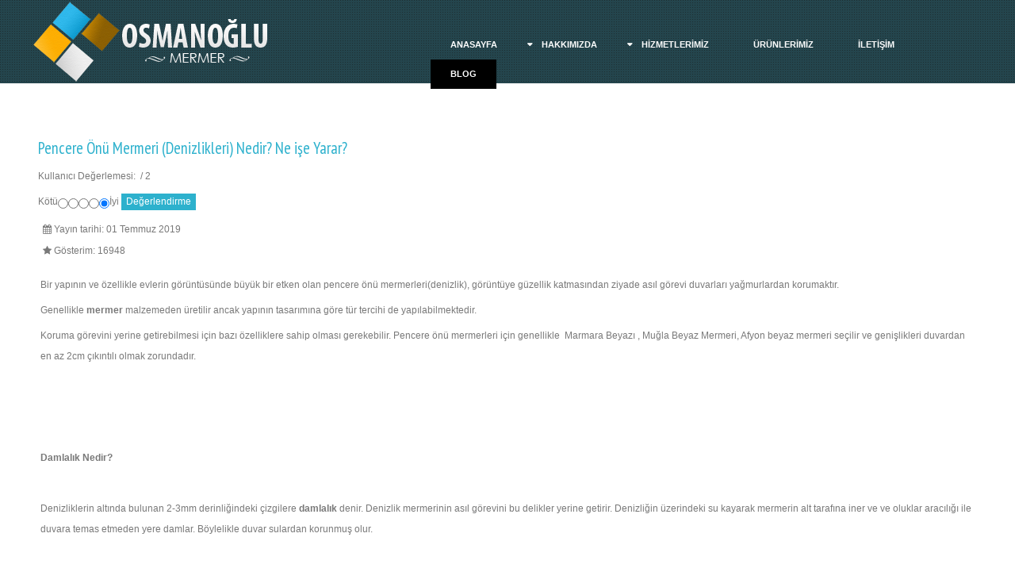

--- FILE ---
content_type: text/html; charset=utf-8
request_url: https://www.osmanoglumermer.com/blog/146-pencere-%C3%B6n%C3%BC-mermeri-denizlikleri-nedir-ne-i%C5%9Fe-yarar
body_size: 5356
content:
<!DOCTYPE html>
<html prefix="og: http://ogp.me/ns#" xml:lang="tr-tr" lang="tr-tr" dir="ltr">
<head>
  <base href="https://www.osmanoglumermer.com/blog/146-pencere-önü-mermeri-denizlikleri-nedir-ne-işe-yarar" />
  <meta http-equiv="content-type" content="text/html; charset=utf-8" />
  <meta name="viewport" content="width=device-width, initial-scale=1.0, maximum-scale=1.0, user-scalable=no" />
  <title>Pencere Önü Mermeri (Denizlikleri) Nedir? Ne işe Yarar? - Osmanoğlu Mermer</title>
  <link href="/templates/pretium/favicon.ico" rel="shortcut icon" type="image/vnd.microsoft.icon" />
  <link rel="stylesheet" href="https://cdn.jsdelivr.net/npm/simple-line-icons@2.4.1/css/simple-line-icons.css" type="text/css" />
  <link rel="stylesheet" href="/components/com_k2/css/k2.css?v=2.10.3&b=20200429" type="text/css" />
  <link rel="stylesheet" href="/cache/widgetkit/widgetkit-98ecbd2e.css" type="text/css" />
  <link rel="stylesheet" href="https://www.osmanoglumermer.com/templates/pretium/css_compiled/template-royal.css" type="text/css" />
  <link rel="stylesheet" href="https://fonts.googleapis.com/css?family=PT Sans Narrow" type="text/css" />
  <style type="text/css">
body{font-size:12px;}.horiznav li li,.horiznav ul ul a, .horiznav li ul,.YJSG_listContainer{width:200px;}.horiznav li ul ul,.subul_main.group_holder ul.subul_main ul.subul_main, .subul_main.group_holder ul.subul_main ul.subul_main ul.subul_main, .subul_main.group_holder ul.subul_main ul.subul_main ul.subul_main ul.subul_main,.horiznav li li li:hover ul.dropline{margin-top: -32px!important;margin-left:95%!important;}h1,h2,h3,h4,h5,h6,.article_title,.module_title,.pagetitle{font-family:PT Sans Narrow,sans-serif;font-weight:normal;}a,.top_menu ul.subul_main li a,.yj1 .h2_holder:before,.yj1 .module_title,.graybg .yj1 .h2_holder:before,.yjsquare.yj5 h2.module_title,#Youdeveloperslider .title a:hover,.YouBricks_content .YouBricks_box_in .item_title,.YouBricks_content a#yjbricks_getmore,.services p.item_intro span,.newsitem_text span,#yjsg7 a:hover[class*="icon-"].item,.validators{color:#2db1cd;}.button,.button:hover,.validate,a.readon,a.hover,a.focus,.top_menu ul.subul_main li a:hover,.top_menu ul.subul_main li a.activepath,div#mmenu_holder,.topgridbg,.gridOut,.gridOut .yj1 .h2_holder:before,.yjsquare.yj4,#Youdeveloperslider .navigator li.selected,a.yjd_preadmore,.YouBricks span.fadeover,.YouBricks_content .YouBricks_box_in a.item_readmore,.more_info,a.subCategoryMore,ul.yjportfolioFilter li a:hover,ul.yjportfolioFilter li a.selected,.yjportfolioC div.yjportfolioIntro,.itemDateExtraIn,.k2ReadMore,div.itemCommentsForm form input#submitCommentButton,span.hasEffect.effectBg,div.k2TagCloudBlock a,div.k2TagCloudBlock a:hover,div.k2TagCloudBlock a:hover,.intro_paragraph span,ul.itemTags li a,.circle-box,.headerbg.hbgbase{background:#2db1cd;}.gridIcon{color:#289fb8;}.gridOut.textlight .intro_paragraph span{background:#165764;}.gridOut.textdark .intro_paragraph span{background:#92d8e7;}#footer a,#yjsg7 a:hover{color:#2db1cd;}.more_info{background:#2db1cd;}.topgridbg{background-color:#2db1cd;background-image:none;}.yjsgsitew{width:1200px;}.yjsgheadergw{width:74.92%;}
  </style>
  <script src="/media/k2/assets/js/k2.frontend.js?v=2.10.3&b=20200429&sitepath=/" type="text/javascript"></script>
  <script src="/media/system/js/mootools-core.js" type="text/javascript"></script>
  <script src="/media/system/js/core.js" type="text/javascript"></script>
  <script src="/media/system/js/caption.js" type="text/javascript"></script>
  <script src="/media/widgetkit/js/jquery.js" type="text/javascript"></script>
  <script src="/cache/widgetkit/widgetkit-1ee8ccb5.js" type="text/javascript"></script>
  <script src="/media/system/js/mootools-more.js" type="text/javascript"></script>
  <script src="/media/jui/js/jquery.min.js" type="text/javascript"></script>
  <script src="/media/jui/js/jquery-noconflict.js" type="text/javascript"></script>
  <script src="/media/jui/js/bootstrap.min.js" type="text/javascript"></script>
  <script src="https://www.osmanoglumermer.com/templates/pretium/src/yjresponsive.js" type="text/javascript"></script>
  <script src="https://www.osmanoglumermer.com/templates/pretium/src/mouseover13.js" type="text/javascript"></script>
  <script src="https://www.osmanoglumermer.com/templates/pretium/src/sitescripts.js" type="text/javascript"></script>
  <script src="https://www.osmanoglumermer.com/templates/pretium/src/video-js/video.min.js" type="text/javascript"></script>
  <script src="https://www.osmanoglumermer.com/templates/pretium/src/video-js/vimeo.js" type="text/javascript"></script>
  <script src="https://www.osmanoglumermer.com/templates/pretium/src/video-js/youtube.js" type="text/javascript"></script>
  <script src="https://www.osmanoglumermer.com/templates/pretium/src/jquery.backstretch.js" type="text/javascript"></script>
  <script src="https://www.osmanoglumermer.com/templates/pretium/src/styles.js" type="text/javascript"></script>
  <script type="text/javascript">
window.addEvent('load', function() {
				new JCaption('img.caption');
			});
  </script>
</head>
<body id="stylef6" class="yjsgbody style_royal yjsgbr-chrome  textlight">
	<div id="layout_type" class=" fullwidth">
		<div class="topgridbg">
			<div class="site_ret">
				<div class="headerbg hbgtrans">
					<div id="centertop" class="yjsgsitew">
						 <!--header-->
<div id="header" style="height:105px;">
      <div id="logo" class="png" style="height:105px;width:40%;">
           <a href="https://www.osmanoglumermer.com/" style="height:105px;"></a>
          </div>
    <!-- end logo -->
   <!--top menu-->
<div id="yjsgheadergrid" style="width:60%;">
    <div id="topmenu_holder" class="yjsgmega">
      <div class="top_menu">
          <div id="horiznav" class="horiznav">	<ul class="menunav">
	<li class="item101 level0 first"><span class="mymarg"><a class="yjanchor  first" href="/"><span class="yjm_has_none"><span class="yjm_title">ANASAYFA</span></span></a></span></li><li class="haschild item102 level0"><span class="child"><a class="yjanchor " href="/hakkimizda"><span class="yjm_has_none"><span class="yjm_title">HAKKIMIZDA</span></span></a></span><ul class="subul_main level1"><li class="bl"></li><li class="tl"></li><li class="tr"></li><li class="item311 level1 first"><span class="mymarg"><a class="yjanchor  first" href="/hakkimizda/referanslarimiz"><span class="yjm_has_none"><span class="yjm_title">Referanslarımız</span></span></a></span></li><li class="item312 level1 lilast"><span class="mymarg"><a class="yjanchor last" href="/hakkimizda/foto-galeri"><span class="yjm_has_none"><span class="yjm_title">Foto Galeri</span></span></a></span></li><li class="right"></li><li class="br"></li></ul></li><li class="haschild item112 level0"><span class="child"><a class="yjanchor " href="/hizmetler"><span class="yjm_has_none"><span class="yjm_title">HİZMETLERİMİZ</span></span></a></span><ul class="subul_main level1"><li class="bl"></li><li class="tl"></li><li class="tr"></li><li class="item138 level1 first"><span class="mymarg"><a class="yjanchor  first" href="/hizmetler/mutfak"><span class="yjm_has_none"><span class="yjm_title">MUTFAK TEZGAHI</span></span></a></span></li><li class="item145 level1"><span class="mymarg"><a class="yjanchor " href="/hizmetler/merdiven"><span class="yjm_has_none"><span class="yjm_title">MERDİVEN BASAMAKLARI</span></span></a></span></li><li class="item149 level1"><span class="mymarg"><a class="yjanchor " href="/hizmetler/balkon-pencere"><span class="yjm_has_none"><span class="yjm_title">BALKON &amp; PENCERE MERMERİ</span></span></a></span></li><li class="item236 level1"><span class="mymarg"><a class="yjanchor " href="/hizmetler/apartman-giris"><span class="yjm_has_none"><span class="yjm_title">APARTMAN GİRİŞİ</span></span></a></span></li><li class="item105 level1"><span class="mymarg"><a class="yjanchor " href="/hizmetler/yer-dosemesi"><span class="yjm_has_none"><span class="yjm_title">YER DÖŞEMESİ</span></span></a></span></li><li class="item254 level1 lilast"><span class="mymarg"><a class="yjanchor last" href="/hizmetler/mezar"><span class="yjm_has_none"><span class="yjm_title">MEZAR</span></span></a></span></li><li class="right"></li><li class="br"></li></ul></li><li class="item234 level0"><span class="mymarg"><a class="yjanchor " href="/urunler"><span class="yjm_has_none"><span class="yjm_title">ÜRÜNLERİMİZ</span></span></a></span></li><li class="item123 level0"><span class="mymarg"><a class="yjanchor " href="/iletisim"><span class="yjm_has_none"><span class="yjm_title">İLETİŞİM</span></span></a></span></li><li id="current" class=" active item318 level0"><span class="mymarg"><a class="yjanchor  activepath " href="/blog"><span class="yjm_has_none"><span class="yjm_title">BLOG</span></span></a></span></li></ul></div>
      </div>
  </div>
   </div>
<!-- end top menu -->
	<div class="yjsg-clear-all"></div>
</div>
  <!-- end header -->
											</div>
					<!-- end centartop-->
				</div>
							</div>
		</div>
												<div class="center_out">
			<div id="centerbottom" class="yjsgsitew">
				<!--MAIN LAYOUT HOLDER -->
<div id="holder2">
  <!-- messages -->
  
<div id="system-message-container">
</div>
  <!-- end messages -->
  <!-- MID BLOCK -->
  <div id="midblock" style="width:100%;">
    <div class="insidem">
                  <!-- component -->
      
<div class="news_item_a">
			
			<h1 class="article_title">
						<a href="/blog/146-pencere-önü-mermeri-denizlikleri-nedir-ne-işe-yarar" class="contentpagetitle"> 
				Pencere Önü Mermeri (Denizlikleri) Nedir? Ne işe Yarar? 
			</a>
					</h1>
		                                                                                                                                                                                                                                                                                                                                                                                                                                                                                                                                                                                                                                                                                                     
	<span class="content_rating">Kullanıcı Değerlemesi:&#160;<img src="/media/system/images/rating_star.png" alt=""  /><img src="/media/system/images/rating_star.png" alt=""  /><img src="/media/system/images/rating_star.png" alt=""  /><img src="/media/system/images/rating_star.png" alt=""  /><img src="/media/system/images/rating_star.png" alt=""  />&#160;/&#160;2</span>
<br />
<form method="post" action="https://www.osmanoglumermer.com/blog/146-pencere-önü-mermeri-denizlikleri-nedir-ne-işe-yarar?hitcount=0"><div class="content_vote">Kötü<input type="radio" title="Oy 1" name="user_rating" value="1" /><input type="radio" title="Oy 2" name="user_rating" value="2" /><input type="radio" title="Oy 3" name="user_rating" value="3" /><input type="radio" title="Oy 4" name="user_rating" value="4" /><input type="radio" title="Oy 5" name="user_rating" value="5" checked="checked" />İyi&#160;<input class="button" type="submit" name="submit_vote" value="Değerlendirme" /><input type="hidden" name="task" value="article.vote" /><input type="hidden" name="hitcount" value="0" /><input type="hidden" name="url" value="https://www.osmanoglumermer.com/blog/146-pencere-önü-mermeri-denizlikleri-nedir-ne-işe-yarar?hitcount=0" /><input type="hidden" name="5041273c1683f6be54286fd0cfaead82" value="1" /></div></form>	
	
		<div class="newsitem_tools">
		<div class="newsitem_info">
				
			        
							
						<span class="newsitem_published"><span class="icon-calendar"></span>
			Yayın tarihi: 01 Temmuz 2019			</span>
				<div class="clr"></div>            		
									<span class="newsitem_hits"><span class="icon-star"></span>
				Gösterim: 16948			</span>
					</div>
		
				<div class="yjsg-clear-all"></div>
	</div>
			<div class="clr"></div>
	<div class="newsitem_text">
		              
		        
        		<p>Bir yapının ve özellikle evlerin görüntüsünde büyük bir etken olan pencere önü mermerleri(denizlik), görüntüye güzellik katmasından ziyade asıl görevi duvarları yağmurlardan korumaktır.</p>
<p>Genellikle <strong>mermer</strong> malzemeden üretilir ancak yapının tasarımına göre tür tercihi de yapılabilmektedir.</p>
<p>Koruma görevini yerine getirebilmesi için bazı özelliklere sahip olması gerekebilir. Pencere önü mermerleri için genellikle  Marmara Beyazı , Muğla Beyaz Mermeri, Afyon beyaz mermeri seçilir ve genişlikleri duvardan en az 2cm çıkıntılı olmak zorundadır.</p>
 
<p> </p>
<p><img src="/images/denizlik/denizlik.jpg" border="0" alt="" /></p>
<p> </p>
<p><strong>Damlalık Nedir?</strong></p>
<p><strong><img src="/images/denizlik/damlalik.jpg" border="0" alt="" /></strong></p>
<p>Denizliklerin altında bulunan 2-3mm derinliğindeki çizgilere <strong>damlalık</strong> denir. Denizlik mermerinin asıl görevini bu delikler yerine getirir. Denizliğin üzerindeki su kayarak mermerin alt tarafına iner ve ve oluklar aracılığı ile duvara temas etmeden yere damlar. Böylelikle duvar sulardan korunmuş olur.</p>
<p><img src="/images/denizlik/denizlik2.jpg" border="0" alt="" /></p>
<p><strong>Denizliklerde Taş Seçimi Çok Önemlidir</strong></p>
<p>Denizlikler her türlü taş malzemeden yapılabilir. Fakat bunlar kalite farklılığı gösterebilmektedir. Afyon Beyaz Mermer bunların arasında en kalitelisidir diyebiliriz. Çünkü ince ve kristalli yapısı sayesinde güneş, sıcak, soğuk tepkimelerine en dayanıklı mermer cinsidir.</p>
<p>Pencere önü denizliklerde mermerlerin yanı sıra alternatif olarak <strong>Traverten Taşını</strong> veya <strong>Granitleri</strong> tercih edebilirsiniz.</p><div class="jb_pagin">
			<ul class="pager">
				<li class="previous">
					<a href="/blog/147-mermer-seçiminde-dikkat-edilmesi-gerekenler" rel="prev">Önceki</a>
				</li>
				<li class="next">
					<a href="/blog/145-alüminyum-küpeşte-ve-özellikleri" rel="next">Sonraki</a>
				</li>
			</ul></div>	
		</div>
	
</div>
<!--end news item -->

      <!-- end component -->
            	  <div class="clearm"></div>
    </div>
    <!-- end mid block insidem class -->
  </div>
  <!-- end mid block div -->

    
       </div>
<!-- end holder div -->
 							</div>
		</div>
		<!-- end centerbottom-->
						<div class="yjsg7_out moveleft"><div id="yjsg7" class="yjsg_grid yjsgsitew"><div id="user21" class="yjsgxhtml first_mod" style="width:33.33%;"><div class="yjsquare ">
    <div class="h2_holder">
    <h2 class="module_title">
      <span>İLETİŞİM</span>    </h2>
  </div>
    <div class="yjsquare_in"><p><span style="font-size: 16px; font-weight: bold;">ADRES:<br /></span><span class="contact-street" style="color: #fff; font-family: Arial, Helvetica, sans-serif; font-size: 12px; line-height: 20px;">Ceyhan Yolu Üzeri (Asri Mezarlık Yanı) Dedekorkut Mah. 841 sok. No: 65 </span><span class="contact-suburb" style="color: #fff; font-family: Arial, Helvetica, sans-serif; font-size: 12px; line-height: 20px;">Yureğir </span><span class="contact-state" style="color: #fff; font-family: Arial, Helvetica, sans-serif; font-size: 12px; line-height: 20px;">ADANA</span></p>
<p><span style="font-size: 16px; font-weight: bold;">TELEFON:<br /></span>0322 323 13 13</p>
<p><span style="font-size: 16px; font-weight: bold;">CEP TELEFONU:<br /></span>0533 598 69 67</p>
<p><span style="font-size: 16px; font-weight: bold;">E-POSTA:<br /></span></p>
<p>info@osmanoglumermer.com</p></div>
</div>
</div><div id="user22" class="yjsgxhtml" style="width:33.33%;"><div class="yjsquare ">
    <div class="h2_holder">
    <h2 class="module_title">
      <span>Alt</span> Menü    </h2>
  </div>
    <div class="yjsquare_in"><ul class="menu defaultmenu">
<li id="item-101" class="lifirst"><a class="afirst" href="/" >ANASAYFA</a></li><li id="item-102"><a href="/hakkimizda" >HAKKIMIZDA</a></li><li id="item-112"><a href="/hizmetler" >HİZMETLERİMİZ</a></li><li id="item-234"><a href="/urunler" >ÜRÜNLERİMİZ</a></li><li id="item-123"><a href="/iletisim" >İLETİŞİM</a></li><li id="item-318" class="lilastcurrent-side  active"><a class="alast isactivea" href="/blog" >BLOG</a></li></ul></div>
</div>
</div><div id="user23" class="yjsgxhtml last_mod lastModule" style="width:33.33%;"><div class="yjsquare ">
    <div class="h2_holder">
    <h2 class="module_title">
      <span>Bağlantılar</span>    </h2>
  </div>
    <div class="yjsquare_in"></div>
</div>
</div></div></div>		<div class="footerbg">
			<!-- footer -->
<div id="footer" class="yjsgsitew">
  <div id="youjoomla">
            <div id="footmod">
            <ul class="menu-nav defaultmenu-nav">
<li id="item-315" class="lifirstlilast"><a class="afirstalast" href="/sitemap" >Sitemap</a></li></ul>
        </div>
	    	<div id="cp">
		<div class="validators"><a href="http://jigsaw.w3.org/css-validator/check/referer?profile=css3" target="_blank" title="CSS Validity">CSS Valid | </a><a href="http://validator.w3.org/check/referer" target="_blank" title="XHTML Validity">XHTML Valid | </a><a class="yjscroll" href="#stylef6">Top</a> | <a id="fontSizePlus" class="fs" href="javascript:;" rel="nofollow">+</a>&nbsp; <a id="fontSizeMinus"  class="fs" href="javascript:;" rel="nofollow">-</a>&nbsp; <a id="fontSizeReset"  class="fs" href="javascript:;" rel="nofollow">reset</a> | <a class="tdir" href="https://www.osmanoglumermer.com/blog/146-pencere-önü-mermeri-denizlikleri-nedir-ne-işe-yarar?change_direction=1" rel="nofollow">RTL</a>&nbsp;<a class="tdir" href="https://www.osmanoglumermer.com/blog/146-pencere-önü-mermeri-denizlikleri-nedir-ne-işe-yarar?change_direction=2" rel="nofollow">LTR</a></div><div class="yjsgcp">Copyright &copy; <span>Pretium</span> 2026 Tüm hakları saklıdır.</div>			              
						<span style="color: white">Designed by <a href="https://www.akarsubasi.com" title="Adana Web Tasarım">Akarsubaşı</a></span>
       </div>
  </div>
</div>
<!-- end footer -->
	<script type="text/javascript">var loadbgImages =["https://www.osmanoglumermer.com/templates/pretium/images/backgrounds/background1.jpg","https://www.osmanoglumermer.com/templates/pretium/images/backgrounds/background2.jpg","https://www.osmanoglumermer.com/templates/pretium/images/backgrounds/background3.jpg"];var bgsliderDurration =5000;var bgsliderFade =750;
		var YJSG_topmenu_font = '12px';
		window.addEvent('load', function(){
			new SmoothDrop({
				'container':'horiznav',	
				contpoz:0,
				horizLeftOffset: 20, // submenus, left offset
				horizRightOffset: -20, // submenus opening into the opposite direction
				horizTopOffset: 20, // submenus, top offset
				verticalTopOffset:30, // main menus top offset
				verticalLeftOffset: 10, // main menus, left offset
				maxOutside: 50
			});
		});
	  var logo_w = 301;var site_w = 1200;var site_f = '12px';var sp='https://www.osmanoglumermer.com/';var tp ='pretium';var compileme =0;var fontc ='pretium_132611376536220';
  var _gaq = _gaq || [];
  _gaq.push(['_setAccount', 'UA-46460774-54']);
  _gaq.push(['_trackPageview']);

  (function() {
    var ga = document.createElement('script'); ga.type = 'text/javascript'; ga.async = true;
    ga.src = ('https:' == document.location.protocol ? 'https://ssl' : 'http://www') + '.google-analytics.com/ga.js';
    var s = document.getElementsByTagName('script')[0]; s.parentNode.insertBefore(ga, s);
  })();
  
	</script>
		</div>
	</div>
		<div id="mmenu_holder">
  <span class="yjmm_select" id="yjmm_selectid">BLOG</span>
  <select id="mmenu" class="yjstyled">
            <option value="/">&nbsp;ANASAYFA</option>
            <option value="/hakkimizda">&nbsp;HAKKIMIZDA</option>
            <option value="/hakkimizda/referanslarimiz">&nbsp;--Referanslarımız</option>
            <option value="/hakkimizda/foto-galeri">&nbsp;--Foto Galeri</option>
            <option value="/hizmetler">&nbsp;HİZMETLERİMİZ</option>
            <option value="/hizmetler/mutfak">&nbsp;--MUTFAK TEZGAHI</option>
            <option value="/hizmetler/merdiven">&nbsp;--MERDİVEN BASAMAKLARI</option>
            <option value="/hizmetler/balkon-pencere">&nbsp;--BALKON &amp; PENCERE MERMERİ</option>
            <option value="/hizmetler/apartman-giris">&nbsp;--APARTMAN GİRİŞİ</option>
            <option value="/hizmetler/yer-dosemesi">&nbsp;--YER DÖŞEMESİ</option>
            <option value="/hizmetler/mezar">&nbsp;--MEZAR</option>
            <option value="/urunler">&nbsp;ÜRÜNLERİMİZ</option>
            <option value="/iletisim">&nbsp;İLETİŞİM</option>
            <option value="/blog" selected="selected">&nbsp;BLOG</option>
        </select>
</div>	</body>
</html>

--- FILE ---
content_type: text/css
request_url: https://www.osmanoglumermer.com/templates/pretium/css_compiled/template-royal.css
body_size: 36761
content:
/**
* compiled template.css file created by Pretium Template
* @package Pretium Template
* @author Youjoomla.com
* @website Youjoomla.com 
* @copyright	Copyright (c) since 2007 Youjoomla.com.
* @license PHP files are GNU/GPL V2 Copyleft CSS / LESS / JS / IMAGES are Copyrighted material
**/
@import "";article,aside,details,figcaption,figure,footer,header,hgroup,nav,section{display:block;}audio,canvas,video{display:inline-block;*display:inline;*zoom:1;}audio:not([controls]){display:none;}html{font-size:100%;-webkit-text-size-adjust:100%;-ms-text-size-adjust:100%;}a:focus{outline:thin dotted #333;outline:5px auto -webkit-focus-ring-color;outline-offset:-2px;}a:hover,a:active{outline:0;}sub,sup{position:relative;font-size:75%;line-height:0;vertical-align:baseline;}sup{top:-0.5em;}sub{bottom:-0.25em;}img{max-width:100%;height:auto;vertical-align:middle;border:0;-ms-interpolation-mode:bicubic;}#map_canvas img{max-width:none;}button,input,select,textarea{margin:0;font-size:100%;vertical-align:middle;}button,input{*overflow:visible;line-height:normal;}button::-moz-focus-inner,input::-moz-focus-inner{padding:0;border:0;}button,input[type="button"],input[type="reset"],input[type="submit"]{cursor:pointer;-webkit-appearance:button;}input[type="search"]{-webkit-box-sizing:content-box;-moz-box-sizing:content-box;box-sizing:content-box;-webkit-appearance:textfield;}input[type="search"]::-webkit-search-decoration,input[type="search"]::-webkit-search-cancel-button{-webkit-appearance:none;}textarea{overflow:auto;vertical-align:top;}.clearfix{*zoom:1;}.clearfix:before,.clearfix:after{display:table;content:"";line-height:0;}.clearfix:after{clear:both;}.hide-text{font:0/0 a;color:transparent;text-shadow:none;background-color:transparent;border:0;}.input-block-level{display:block;width:100%;min-height:30px;-webkit-box-sizing:border-box;-moz-box-sizing:border-box;box-sizing:border-box;}.row{margin-left:-20px;*zoom:1;*zoom:1;}.row:before,.row:after{display:table;content:"";line-height:0;}.row:after{clear:both;}[class*="span"]{float:left;margin-left:20px;}.container,.navbar-static-top .container,.navbar-fixed-top .container,.navbar-fixed-bottom .container{width:940px;}.span12{width:940px;}.span11{width:860px;}.span10{width:780px;}.span9{width:700px;}.span8{width:620px;}.span7{width:540px;}.span6{width:460px;}.span5{width:380px;}.span4{width:300px;}.span3{width:220px;}.span2{width:140px;}.span1{width:60px;}.offset12{margin-left:980px;}.offset11{margin-left:900px;}.offset10{margin-left:820px;}.offset9{margin-left:740px;}.offset8{margin-left:660px;}.offset7{margin-left:580px;}.offset6{margin-left:500px;}.offset5{margin-left:420px;}.offset4{margin-left:340px;}.offset3{margin-left:260px;}.offset2{margin-left:180px;}.offset1{margin-left:100px;}.row-fluid{width:100%;*zoom:1;*zoom:1;}.row-fluid:before,.row-fluid:after{display:table;content:"";line-height:0;}.row-fluid:after{clear:both;}.row-fluid [class*="span"]{display:block;width:100%;min-height:30px;-webkit-box-sizing:border-box;-moz-box-sizing:border-box;box-sizing:border-box;display:block;width:100%;min-height:30px;-webkit-box-sizing:border-box;-moz-box-sizing:border-box;box-sizing:border-box;float:left;margin-left:2.1276595744681%;*margin-left:2.0744680851064%;}.row-fluid [class*="span"]:first-child{margin-left:0;}.row-fluid .span12{width:100%;*width:99.946808510638%;}.row-fluid .span11{width:91.489361702128%;*width:91.436170212766%;}.row-fluid .span10{width:82.978723404255%;*width:82.925531914894%;}.row-fluid .span9{width:74.468085106383%;*width:74.414893617021%;}.row-fluid .span8{width:65.957446808511%;*width:65.904255319149%;}.row-fluid .span7{width:57.446808510638%;*width:57.393617021277%;}.row-fluid .span6{width:48.936170212766%;*width:48.882978723404%;}.row-fluid .span5{width:40.425531914894%;*width:40.372340425532%;}.row-fluid .span4{width:31.914893617021%;*width:31.86170212766%;}.row-fluid .span3{width:23.404255319149%;*width:23.351063829787%;}.row-fluid .span2{width:14.893617021277%;*width:14.840425531915%;}.row-fluid .span1{width:6.3829787234043%;*width:6.3297872340426%;}.row-fluid .offset12{margin-left:104.25531914894%;*margin-left:104.14893617021%;}.row-fluid .offset12:first-child{margin-left:102.12765957447%;*margin-left:102.02127659574%;}.row-fluid .offset11{margin-left:95.744680851064%;*margin-left:95.63829787234%;}.row-fluid .offset11:first-child{margin-left:93.617021276596%;*margin-left:93.510638297872%;}.row-fluid .offset10{margin-left:87.234042553191%;*margin-left:87.127659574468%;}.row-fluid .offset10:first-child{margin-left:85.106382978723%;*margin-left:85%;}.row-fluid .offset9{margin-left:78.723404255319%;*margin-left:78.617021276596%;}.row-fluid .offset9:first-child{margin-left:76.595744680851%;*margin-left:76.489361702128%;}.row-fluid .offset8{margin-left:70.212765957447%;*margin-left:70.106382978723%;}.row-fluid .offset8:first-child{margin-left:68.085106382979%;*margin-left:67.978723404255%;}.row-fluid .offset7{margin-left:61.702127659574%;*margin-left:61.595744680851%;}.row-fluid .offset7:first-child{margin-left:59.574468085106%;*margin-left:59.468085106383%;}.row-fluid .offset6{margin-left:53.191489361702%;*margin-left:53.085106382979%;}.row-fluid .offset6:first-child{margin-left:51.063829787234%;*margin-left:50.957446808511%;}.row-fluid .offset5{margin-left:44.68085106383%;*margin-left:44.574468085106%;}.row-fluid .offset5:first-child{margin-left:42.553191489362%;*margin-left:42.446808510638%;}.row-fluid .offset4{margin-left:36.170212765957%;*margin-left:36.063829787234%;}.row-fluid .offset4:first-child{margin-left:34.042553191489%;*margin-left:33.936170212766%;}.row-fluid .offset3{margin-left:27.659574468085%;*margin-left:27.553191489362%;}.row-fluid .offset3:first-child{margin-left:25.531914893617%;*margin-left:25.425531914894%;}.row-fluid .offset2{margin-left:19.148936170213%;*margin-left:19.042553191489%;}.row-fluid .offset2:first-child{margin-left:17.021276595745%;*margin-left:16.914893617021%;}.row-fluid .offset1{margin-left:10.63829787234%;*margin-left:10.531914893617%;}.row-fluid .offset1:first-child{margin-left:8.5106382978723%;*margin-left:8.4042553191489%;}[class*="span"].hide,.row-fluid [class*="span"].hide{display:none;}[class*="span"].pull-right,.row-fluid [class*="span"].pull-right{float:right;}.container{margin-right:auto;margin-left:auto;*zoom:1;*zoom:1;}.container:before,.container:after{display:table;content:"";line-height:0;}.container:after{clear:both;}.container-fluid{padding-right:20px;padding-left:20px;*zoom:1;*zoom:1;}.container-fluid:before,.container-fluid:after{display:table;content:"";line-height:0;}.container-fluid:after{clear:both;}code,pre{padding:0 3px 2px;font-family:Monaco, Menlo, Consolas, "Courier New", monospace;font-size:12px;color:#333;-webkit-border-radius:3px;-moz-border-radius:3px;border-radius:3px;}code{padding:2px 4px;color:#d14;background-color:#f7f7f9;border:1px solid #e1e1e8;}pre{display:block;padding:9.5px;margin:0 0 10px;font-size:13px;line-height:20px;word-break:break-all;word-wrap:break-word;white-space:pre;white-space:pre-wrap;background-color:#f5f5f5;border:1px solid #ccc;border:1px solid rgba(0,0,0,0.15);-webkit-border-radius:4px;-moz-border-radius:4px;border-radius:4px;}pre.prettyprint{margin-bottom:20px;}pre code{padding:0;color:inherit;background-color:transparent;border:0;}.pre-scrollable{max-height:340px;overflow-y:scroll;}form{margin:0 0 20px;}fieldset{padding:0;margin:0;border:0;}legend{display:block;width:100%;padding:0;margin-bottom:20px;font-size:21px;line-height:40px;color:#333;border:0;border-bottom:1px solid #e5e5e5;}legend small{font-size:15px;color:#999;}label,input,button,select,textarea{font-size:14px;font-weight:normal;line-height:20px;}input,button,select,textarea{font-family:"Helvetica Neue", Helvetica, Arial, sans-serif;}label{display:block;margin-bottom:5px;}select,textarea,input[type="text"],input[type="password"],input[type="datetime"],input[type="datetime-local"],input[type="date"],input[type="month"],input[type="time"],input[type="week"],input[type="number"],input[type="email"],input[type="url"],input[type="search"],input[type="tel"],input[type="color"],.uneditable-input{display:inline-block;height:20px;padding:4px 6px;margin-bottom:9px;font-size:14px;line-height:20px;color:#555;-webkit-border-radius:3px;-moz-border-radius:3px;border-radius:3px;}input,textarea{width:210px;}textarea{height:auto;}textarea,input[type="text"],input[type="password"],input[type="datetime"],input[type="datetime-local"],input[type="date"],input[type="month"],input[type="time"],input[type="week"],input[type="number"],input[type="email"],input[type="url"],input[type="search"],input[type="tel"],input[type="color"],.uneditable-input{background-color:#fff;border:1px solid #ccc;-webkit-box-shadow:inset 0 1px 1px rgba(0,0,0,0.075);-moz-box-shadow:inset 0 1px 1px rgba(0,0,0,0.075);box-shadow:inset 0 1px 1px rgba(0,0,0,0.075);-webkit-transition:border linear .2s, box-shadow linear .2s;-moz-transition:border linear .2s, box-shadow linear .2s;-o-transition:border linear .2s, box-shadow linear .2s;transition:border linear .2s, box-shadow linear .2s;}textarea:focus,input[type="text"]:focus,input[type="password"]:focus,input[type="datetime"]:focus,input[type="datetime-local"]:focus,input[type="date"]:focus,input[type="month"]:focus,input[type="time"]:focus,input[type="week"]:focus,input[type="number"]:focus,input[type="email"]:focus,input[type="url"]:focus,input[type="search"]:focus,input[type="tel"]:focus,input[type="color"]:focus,.uneditable-input:focus{border-color:rgba(82,168,236,0.8);outline:0;outline:thin dotted \9;-webkit-box-shadow:inset 0 1px 1px rgba(0,0,0,.075), 0 0 8px rgba(82,168,236,.6);-moz-box-shadow:inset 0 1px 1px rgba(0,0,0,.075), 0 0 8px rgba(82,168,236,.6);box-shadow:inset 0 1px 1px rgba(0,0,0,.075), 0 0 8px rgba(82,168,236,.6);}input[type="radio"],input[type="checkbox"]{margin:4px 0 0;*margin-top:0;margin-top:1px \9;line-height:normal;cursor:pointer;}input[type="file"],input[type="image"],input[type="submit"],input[type="reset"],input[type="button"],input[type="radio"],input[type="checkbox"]{width:auto;}select,input[type="file"]{height:30px;*margin-top:4px;line-height:30px;}select{width:220px;border:1px solid #bbb;background-color:#fff;}select[multiple],select[size]{height:auto;}select:focus,input[type="file"]:focus,input[type="radio"]:focus,input[type="checkbox"]:focus{outline:thin dotted #333;outline:5px auto -webkit-focus-ring-color;outline-offset:-2px;}.uneditable-input,.uneditable-textarea{color:#999;background-color:#fcfcfc;border-color:#ccc;-webkit-box-shadow:inset 0 1px 2px rgba(0,0,0,0.025);-moz-box-shadow:inset 0 1px 2px rgba(0,0,0,0.025);box-shadow:inset 0 1px 2px rgba(0,0,0,0.025);cursor:not-allowed;}.uneditable-input{overflow:hidden;white-space:nowrap;}.uneditable-textarea{width:auto;height:auto;}input:-moz-placeholder,textarea:-moz-placeholder{color:#999;}input:-ms-input-placeholder,textarea:-ms-input-placeholder{color:#999;}input::-webkit-input-placeholder,textarea::-webkit-input-placeholder{color:#999;}.radio,.checkbox{min-height:18px;padding-left:18px;}.radio input[type="radio"],.checkbox input[type="checkbox"]{float:left;margin-left:-18px;}.controls > .radio:first-child,.controls > .checkbox:first-child{padding-top:5px;}.radio.inline,.checkbox.inline{display:inline-block;padding-top:5px;margin-bottom:0;vertical-align:middle;}.radio.inline + .radio.inline,.checkbox.inline + .checkbox.inline{margin-left:10px;}.input-mini{width:60px;}.input-small{width:90px;}.input-medium{width:150px;}.input-large{width:210px;}.input-xlarge{width:270px;}.input-xxlarge{width:530px;}input[class*="span"],select[class*="span"],textarea[class*="span"],.uneditable-input[class*="span"],.row-fluid input[class*="span"],.row-fluid select[class*="span"],.row-fluid textarea[class*="span"],.row-fluid .uneditable-input[class*="span"]{float:none;margin-left:0;}.input-append input[class*="span"],.input-append .uneditable-input[class*="span"],.input-prepend input[class*="span"],.input-prepend .uneditable-input[class*="span"],.row-fluid input[class*="span"],.row-fluid select[class*="span"],.row-fluid textarea[class*="span"],.row-fluid .uneditable-input[class*="span"],.row-fluid .input-prepend [class*="span"],.row-fluid .input-append [class*="span"]{display:inline-block;}input,textarea,.uneditable-input{margin-left:0;}.controls-row [class*="span"] + [class*="span"]{margin-left:20px;}input.span12, textarea.span12, .uneditable-input.span12{width:926px;}input.span11, textarea.span11, .uneditable-input.span11{width:846px;}input.span10, textarea.span10, .uneditable-input.span10{width:766px;}input.span9, textarea.span9, .uneditable-input.span9{width:686px;}input.span8, textarea.span8, .uneditable-input.span8{width:606px;}input.span7, textarea.span7, .uneditable-input.span7{width:526px;}input.span6, textarea.span6, .uneditable-input.span6{width:446px;}input.span5, textarea.span5, .uneditable-input.span5{width:366px;}input.span4, textarea.span4, .uneditable-input.span4{width:286px;}input.span3, textarea.span3, .uneditable-input.span3{width:206px;}input.span2, textarea.span2, .uneditable-input.span2{width:126px;}input.span1, textarea.span1, .uneditable-input.span1{width:46px;}.controls-row{*zoom:1;*zoom:1;}.controls-row:before,.controls-row:after{display:table;content:"";line-height:0;}.controls-row:after{clear:both;}.controls-row [class*="span"]{float:left;}input[disabled],select[disabled],textarea[disabled],input[readonly],select[readonly],textarea[readonly]{cursor:not-allowed;background-color:#eee;}input[type="radio"][disabled],input[type="checkbox"][disabled],input[type="radio"][readonly],input[type="checkbox"][readonly]{background-color:transparent;}.control-group.warning > label,.control-group.warning .help-block,.control-group.warning .help-inline{color:#c09853;}.control-group.warning .checkbox,.control-group.warning .radio,.control-group.warning input,.control-group.warning select,.control-group.warning textarea{color:#c09853;border-color:#c09853;-webkit-box-shadow:inset 0 1px 1px rgba(0,0,0,0.075);-moz-box-shadow:inset 0 1px 1px rgba(0,0,0,0.075);box-shadow:inset 0 1px 1px rgba(0,0,0,0.075);}.control-group.warning .checkbox:focus,.control-group.warning .radio:focus,.control-group.warning input:focus,.control-group.warning select:focus,.control-group.warning textarea:focus{border-color:#a47e3c;-webkit-box-shadow:inset 0 1px 1px rgba(0,0,0,0.075), 0 0 6px #dbc59e;-moz-box-shadow:inset 0 1px 1px rgba(0,0,0,0.075), 0 0 6px #dbc59e;box-shadow:inset 0 1px 1px rgba(0,0,0,0.075), 0 0 6px #dbc59e;}.control-group.warning .input-prepend .add-on,.control-group.warning .input-append .add-on{color:#c09853;background-color:#fcf8e3;border-color:#c09853;}.control-group.error > label,.control-group.error .help-block,.control-group.error .help-inline{color:#b94a48;}.control-group.error .checkbox,.control-group.error .radio,.control-group.error input,.control-group.error select,.control-group.error textarea{color:#b94a48;border-color:#b94a48;-webkit-box-shadow:inset 0 1px 1px rgba(0,0,0,0.075);-moz-box-shadow:inset 0 1px 1px rgba(0,0,0,0.075);box-shadow:inset 0 1px 1px rgba(0,0,0,0.075);}.control-group.error .checkbox:focus,.control-group.error .radio:focus,.control-group.error input:focus,.control-group.error select:focus,.control-group.error textarea:focus{border-color:#953b39;-webkit-box-shadow:inset 0 1px 1px rgba(0,0,0,0.075), 0 0 6px #d59392;-moz-box-shadow:inset 0 1px 1px rgba(0,0,0,0.075), 0 0 6px #d59392;box-shadow:inset 0 1px 1px rgba(0,0,0,0.075), 0 0 6px #d59392;}.control-group.error .input-prepend .add-on,.control-group.error .input-append .add-on{color:#b94a48;background-color:#f2dede;border-color:#b94a48;}.control-group.success > label,.control-group.success .help-block,.control-group.success .help-inline{color:#468847;}.control-group.success .checkbox,.control-group.success .radio,.control-group.success input,.control-group.success select,.control-group.success textarea{color:#468847;border-color:#468847;-webkit-box-shadow:inset 0 1px 1px rgba(0,0,0,0.075);-moz-box-shadow:inset 0 1px 1px rgba(0,0,0,0.075);box-shadow:inset 0 1px 1px rgba(0,0,0,0.075);}.control-group.success .checkbox:focus,.control-group.success .radio:focus,.control-group.success input:focus,.control-group.success select:focus,.control-group.success textarea:focus{border-color:#356635;-webkit-box-shadow:inset 0 1px 1px rgba(0,0,0,0.075), 0 0 6px #7aba7b;-moz-box-shadow:inset 0 1px 1px rgba(0,0,0,0.075), 0 0 6px #7aba7b;box-shadow:inset 0 1px 1px rgba(0,0,0,0.075), 0 0 6px #7aba7b;}.control-group.success .input-prepend .add-on,.control-group.success .input-append .add-on{color:#468847;background-color:#dff0d8;border-color:#468847;}input:focus:required:invalid,textarea:focus:required:invalid,select:focus:required:invalid{color:#b94a48;border-color:#ee5f5b;}input:focus:required:invalid:focus,textarea:focus:required:invalid:focus,select:focus:required:invalid:focus{border-color:#e9322d;-webkit-box-shadow:0 0 6px #f8b9b7;-moz-box-shadow:0 0 6px #f8b9b7;box-shadow:0 0 6px #f8b9b7;}.form-actions{padding:19px 20px 20px;margin-top:20px;margin-bottom:20px;background-color:#f5f5f5;border-top:1px solid #e5e5e5;*zoom:1;*zoom:1;}.form-actions:before,.form-actions:after{display:table;content:"";line-height:0;}.form-actions:after{clear:both;}.help-block,.help-inline{color:#595959;}.help-block{display:block;margin-bottom:10px;}.help-inline{display:inline-block;*display:inline;*zoom:1;vertical-align:middle;padding-left:5px;}.input-append,.input-prepend{margin-bottom:5px;font-size:0;white-space:nowrap;}.input-append input,.input-append select,.input-append .uneditable-input,.input-prepend input,.input-prepend select,.input-prepend .uneditable-input{position:relative;margin-bottom:0;*margin-left:0;font-size:14px;vertical-align:top;-webkit-border-radius:0 3px 3px 0;-moz-border-radius:0 3px 3px 0;border-radius:0 3px 3px 0;}.input-append input:focus,.input-append select:focus,.input-append .uneditable-input:focus,.input-prepend input:focus,.input-prepend select:focus,.input-prepend .uneditable-input:focus{z-index:2;}.input-append .add-on,.input-prepend .add-on{display:inline-block;width:auto;height:20px;min-width:16px;padding:4px 5px;font-size:14px;font-weight:normal;line-height:20px;text-align:center;text-shadow:0 1px 0 #fff;background-color:#eee;border:1px solid #ccc;}.input-append .add-on,.input-append .btn,.input-prepend .add-on,.input-prepend .btn{margin-left:-1px;vertical-align:top;-webkit-border-radius:0;-moz-border-radius:0;border-radius:0;}.input-append .active,.input-prepend .active{background-color:#a9dba9;border-color:#46a546;}.input-prepend .add-on,.input-prepend .btn{margin-right:-1px;}.input-prepend .add-on:first-child,.input-prepend .btn:first-child{-webkit-border-radius:3px 0 0 3px;-moz-border-radius:3px 0 0 3px;border-radius:3px 0 0 3px;}.input-append input,.input-append select,.input-append .uneditable-input{-webkit-border-radius:3px 0 0 3px;-moz-border-radius:3px 0 0 3px;border-radius:3px 0 0 3px;}.input-append .add-on:last-child,.input-append .btn:last-child{-webkit-border-radius:0 3px 3px 0;-moz-border-radius:0 3px 3px 0;border-radius:0 3px 3px 0;}.input-prepend.input-append input,.input-prepend.input-append select,.input-prepend.input-append .uneditable-input{-webkit-border-radius:0;-moz-border-radius:0;border-radius:0;}.input-prepend.input-append .add-on:first-child,.input-prepend.input-append .btn:first-child{margin-right:-1px;-webkit-border-radius:3px 0 0 3px;-moz-border-radius:3px 0 0 3px;border-radius:3px 0 0 3px;}.input-prepend.input-append .add-on:last-child,.input-prepend.input-append .btn:last-child{margin-left:-1px;-webkit-border-radius:0 3px 3px 0;-moz-border-radius:0 3px 3px 0;border-radius:0 3px 3px 0;}input.search-query{padding-right:14px;padding-right:4px \9;padding-left:14px;padding-left:4px \9;margin-bottom:0;-webkit-border-radius:15px;-moz-border-radius:15px;border-radius:15px;}.form-search .input-append .search-query,.form-search .input-prepend .search-query{-webkit-border-radius:0;-moz-border-radius:0;border-radius:0;}.form-search .input-append .search-query{-webkit-border-radius:14px 0 0 14px;-moz-border-radius:14px 0 0 14px;border-radius:14px 0 0 14px;}.form-search .input-append .btn{-webkit-border-radius:0 14px 14px 0;-moz-border-radius:0 14px 14px 0;border-radius:0 14px 14px 0;}.form-search .input-prepend .search-query{-webkit-border-radius:0 14px 14px 0;-moz-border-radius:0 14px 14px 0;border-radius:0 14px 14px 0;}.form-search .input-prepend .btn{-webkit-border-radius:14px 0 0 14px;-moz-border-radius:14px 0 0 14px;border-radius:14px 0 0 14px;}.form-search input,.form-search textarea,.form-search select,.form-search .help-inline,.form-search .uneditable-input,.form-search .input-prepend,.form-search .input-append,.form-inline input,.form-inline textarea,.form-inline select,.form-inline .help-inline,.form-inline .uneditable-input,.form-inline .input-prepend,.form-inline .input-append,.form-horizontal input,.form-horizontal textarea,.form-horizontal select,.form-horizontal .help-inline,.form-horizontal .uneditable-input,.form-horizontal .input-prepend,.form-horizontal .input-append{display:inline-block;*display:inline;*zoom:1;margin-bottom:0;vertical-align:middle;}.form-search .hide,.form-inline .hide,.form-horizontal .hide{display:none;}.form-search label,.form-inline label,.form-search .btn-group,.form-inline .btn-group{display:inline-block;}.form-search .input-append,.form-inline .input-append,.form-search .input-prepend,.form-inline .input-prepend{margin-bottom:0;}.form-search .radio,.form-search .checkbox,.form-inline .radio,.form-inline .checkbox{padding-left:0;margin-bottom:0;vertical-align:middle;}.form-search .radio input[type="radio"],.form-search .checkbox input[type="checkbox"],.form-inline .radio input[type="radio"],.form-inline .checkbox input[type="checkbox"]{float:left;margin-right:3px;margin-left:0;}.control-group{margin-bottom:10px;}legend + .control-group{margin-top:20px;-webkit-margin-top-collapse:separate;}.form-horizontal .control-group{margin-bottom:20px;*zoom:1;*zoom:1;}.form-horizontal .control-group:before,.form-horizontal .control-group:after{display:table;content:"";line-height:0;}.form-horizontal .control-group:after{clear:both;}.form-horizontal .control-label{float:left;width:140px;padding-top:5px;text-align:right;}.form-horizontal .controls{*display:inline-block;*padding-left:20px;margin-left:160px;*margin-left:0;}.form-horizontal .controls:first-child{*padding-left:160px;}.form-horizontal .help-block{margin-top:10px;margin-bottom:0;}.form-horizontal .form-actions{padding-left:160px;}table{max-width:100%;background-color:transparent;border-collapse:collapse;border-spacing:0;}.table{width:100%;margin-bottom:20px;}.table th,.table td{padding:8px;line-height:20px;text-align:left;vertical-align:top;border-top:1px solid #ddd;}.table th{font-weight:bold;}.table thead th{vertical-align:bottom;}.table caption + thead tr:first-child th,.table caption + thead tr:first-child td,.table colgroup + thead tr:first-child th,.table colgroup + thead tr:first-child td,.table thead:first-child tr:first-child th,.table thead:first-child tr:first-child td{border-top:0;}.table tbody + tbody{border-top:2px solid #ddd;}.table-condensed th,.table-condensed td{padding:4px 5px;}.table-bordered{border:1px solid #ddd;border-collapse:separate;*border-collapse:collapse;border-left:0;-webkit-border-radius:4px;-moz-border-radius:4px;border-radius:4px;}.table-bordered th,.table-bordered td{border-left:1px solid #ddd;}.table-bordered caption + thead tr:first-child th,.table-bordered caption + tbody tr:first-child th,.table-bordered caption + tbody tr:first-child td,.table-bordered colgroup + thead tr:first-child th,.table-bordered colgroup + tbody tr:first-child th,.table-bordered colgroup + tbody tr:first-child td,.table-bordered thead:first-child tr:first-child th,.table-bordered tbody:first-child tr:first-child th,.table-bordered tbody:first-child tr:first-child td{border-top:0;}.table-bordered thead:first-child tr:first-child th:first-child,.table-bordered tbody:first-child tr:first-child td:first-child{-webkit-border-top-left-radius:4px;border-top-left-radius:4px;-moz-border-radius-topleft:4px;}.table-bordered thead:first-child tr:first-child th:last-child,.table-bordered tbody:first-child tr:first-child td:last-child{-webkit-border-top-right-radius:4px;border-top-right-radius:4px;-moz-border-radius-topright:4px;}.table-bordered thead:last-child tr:last-child th:first-child,.table-bordered tbody:last-child tr:last-child td:first-child,.table-bordered tfoot:last-child tr:last-child td:first-child{-webkit-border-radius:0 0 0 4px;-moz-border-radius:0 0 0 4px;border-radius:0 0 0 4px;-webkit-border-bottom-left-radius:4px;border-bottom-left-radius:4px;-moz-border-radius-bottomleft:4px;}.table-bordered thead:last-child tr:last-child th:last-child,.table-bordered tbody:last-child tr:last-child td:last-child,.table-bordered tfoot:last-child tr:last-child td:last-child{-webkit-border-bottom-right-radius:4px;border-bottom-right-radius:4px;-moz-border-radius-bottomright:4px;}.table-bordered caption + thead tr:first-child th:first-child,.table-bordered caption + tbody tr:first-child td:first-child,.table-bordered colgroup + thead tr:first-child th:first-child,.table-bordered colgroup + tbody tr:first-child td:first-child{-webkit-border-top-left-radius:4px;border-top-left-radius:4px;-moz-border-radius-topleft:4px;}.table-bordered caption + thead tr:first-child th:last-child,.table-bordered caption + tbody tr:first-child td:last-child,.table-bordered colgroup + thead tr:first-child th:last-child,.table-bordered colgroup + tbody tr:first-child td:last-child{-webkit-border-top-right-radius:4px;border-top-right-radius:4px;-moz-border-right-topleft:4px;}.table-striped tbody tr:nth-child(odd) td,.table-striped tbody tr:nth-child(odd) th{background-color:#f9f9f9;}.table-hover tbody tr:hover td,.table-hover tbody tr:hover th{background-color:#f5f5f5;}table [class*=span],.row-fluid table [class*=span]{display:table-cell;float:none;margin-left:0;}table .span1{float:none;width:44px;margin-left:0;}table .span2{float:none;width:124px;margin-left:0;}table .span3{float:none;width:204px;margin-left:0;}table .span4{float:none;width:284px;margin-left:0;}table .span5{float:none;width:364px;margin-left:0;}table .span6{float:none;width:444px;margin-left:0;}table .span7{float:none;width:524px;margin-left:0;}table .span8{float:none;width:604px;margin-left:0;}table .span9{float:none;width:684px;margin-left:0;}table .span10{float:none;width:764px;margin-left:0;}table .span11{float:none;width:844px;margin-left:0;}table .span12{float:none;width:924px;margin-left:0;}table .span13{float:none;width:1004px;margin-left:0;}table .span14{float:none;width:1084px;margin-left:0;}table .span15{float:none;width:1164px;margin-left:0;}table .span16{float:none;width:1244px;margin-left:0;}table .span17{float:none;width:1324px;margin-left:0;}table .span18{float:none;width:1404px;margin-left:0;}table .span19{float:none;width:1484px;margin-left:0;}table .span20{float:none;width:1564px;margin-left:0;}table .span21{float:none;width:1644px;margin-left:0;}table .span22{float:none;width:1724px;margin-left:0;}table .span23{float:none;width:1804px;margin-left:0;}table .span24{float:none;width:1884px;margin-left:0;}.table tbody tr.success td{background-color:#dff0d8;}.table tbody tr.error td{background-color:#f2dede;}.table tbody tr.info td{background-color:#d9edf7;}.dropup,.dropdown{position:relative;}.dropdown-toggle{*margin-bottom:-3px;}.dropdown-toggle:active,.open .dropdown-toggle{outline:0;}.caret{display:inline-block;width:0;height:0;vertical-align:top;border-top:4px solid #000;border-right:4px solid transparent;border-left:4px solid transparent;content:"";}.dropdown .caret{margin-top:8px;margin-left:2px;}.dropdown-menu{position:absolute;top:100%;left:0;z-index:1000;display:none;float:left;min-width:160px;padding:5px 0;margin:2px 0 0;list-style:none;background-color:#fff;border:1px solid #ccc;border:1px solid rgba(0,0,0,0.2);*border-right-width:2px;*border-bottom-width:2px;-webkit-border-radius:6px;-moz-border-radius:6px;border-radius:6px;-webkit-box-shadow:0 5px 10px rgba(0,0,0,0.2);-moz-box-shadow:0 5px 10px rgba(0,0,0,0.2);box-shadow:0 5px 10px rgba(0,0,0,0.2);-webkit-background-clip:padding-box;-moz-background-clip:padding;background-clip:padding-box;}.dropdown-menu.pull-right{right:0;left:auto;}.dropdown-menu .divider{*width:100%;height:1px;margin:9px 1px;*margin:-5px 0 5px;overflow:hidden;background-color:#e5e5e5;border-bottom:1px solid #fff;}.dropdown-menu a{display:block;padding:3px 20px;clear:both;font-weight:normal;line-height:20px;color:#333;white-space:nowrap;}.dropdown-menu li > a:hover,.dropdown-menu li > a:focus,.dropdown-submenu:hover > a{text-decoration:none;color:#fff;background-color:#2db1cd;background-color:#2baac5;background-image:-moz-linear-gradient(top,#2db1cd,#289fb8);background-image:-webkit-gradient(linear,0 0,0 100%,from(#2db1cd),to(#289fb8));background-image:-webkit-linear-gradient(top,#2db1cd,#289fb8);background-image:-o-linear-gradient(top,#2db1cd,#289fb8);background-image:linear-gradient(to bottom,#2db1cd,#289fb8);background-repeat:repeat-x;filter:progid:DXImageTransform.Microsoft.gradient(startColorstr='#ff2db1cd', endColorstr='#ff289eb8', GradientType=0);}.dropdown-menu .active > a,.dropdown-menu .active > a:hover{color:#fff;text-decoration:none;outline:0;background-color:#2db1cd;background-color:#2baac5;background-image:-moz-linear-gradient(top,#2db1cd,#289fb8);background-image:-webkit-gradient(linear,0 0,0 100%,from(#2db1cd),to(#289fb8));background-image:-webkit-linear-gradient(top,#2db1cd,#289fb8);background-image:-o-linear-gradient(top,#2db1cd,#289fb8);background-image:linear-gradient(to bottom,#2db1cd,#289fb8);background-repeat:repeat-x;filter:progid:DXImageTransform.Microsoft.gradient(startColorstr='#ff2db1cd', endColorstr='#ff289eb8', GradientType=0);}.dropdown-menu .disabled > a,.dropdown-menu .disabled > a:hover{color:#999;}.dropdown-menu .disabled > a:hover{text-decoration:none;background-color:transparent;cursor:default;}.open{*z-index:1000;}.open > .dropdown-menu{display:block;}.pull-right > .dropdown-menu{right:0;left:auto;}.dropup .caret,.navbar-fixed-bottom .dropdown .caret{border-top:0;border-bottom:4px solid #000;content:"\2191";}.dropup .dropdown-menu,.navbar-fixed-bottom .dropdown .dropdown-menu{top:auto;bottom:100%;margin-bottom:1px;}.dropdown-submenu{position:relative;}.dropdown-submenu > .dropdown-menu{top:0;left:100%;margin-top:-6px;margin-left:-1px;-webkit-border-radius:0 6px 6px 6px;-moz-border-radius:0 6px 6px 6px;border-radius:0 6px 6px 6px;}.dropdown-submenu:hover .dropdown-menu{display:block;}.dropdown-submenu > a:after{display:block;content:" ";float:right;width:0;height:0;border-color:transparent;border-style:solid;border-width:5px 0 5px 5px;border-left-color:#ccc;margin-top:5px;margin-right:-10px;}.dropdown-submenu:hover > a:after{border-left-color:#fff;}.dropdown .dropdown-menu .nav-header{padding-left:20px;padding-right:20px;}.typeahead{margin-top:2px;-webkit-border-radius:4px;-moz-border-radius:4px;border-radius:4px;}.well{min-height:20px;padding:19px;margin-bottom:20px;background-color:#f5f5f5;border:1px solid #e3e3e3;-webkit-border-radius:4px;-moz-border-radius:4px;border-radius:4px;-webkit-box-shadow:inset 0 1px 1px rgba(0,0,0,0.05);-moz-box-shadow:inset 0 1px 1px rgba(0,0,0,0.05);box-shadow:inset 0 1px 1px rgba(0,0,0,0.05);}.well blockquote{border-color:#ddd;border-color:rgba(0,0,0,0.15);}.well-large{padding:24px;-webkit-border-radius:6px;-moz-border-radius:6px;border-radius:6px;}.well-small{padding:9px;-webkit-border-radius:3px;-moz-border-radius:3px;border-radius:3px;}.fade{opacity:0;-webkit-transition:opacity .15s linear;-moz-transition:opacity .15s linear;-o-transition:opacity .15s linear;transition:opacity .15s linear;}.fade.in{opacity:1;}.collapse{position:relative;height:0;overflow:hidden;overflow:visible \9;-webkit-transition:height .35s ease;-moz-transition:height .35s ease;-o-transition:height .35s ease;transition:height .35s ease;}.collapse.in{height:auto;}.close{float:right;font-size:20px;font-weight:bold;line-height:20px;color:#000;text-shadow:0 1px 0 #fff;opacity:0.2;filter:alpha(opacity=20);}.close:hover{color:#000;text-decoration:none;cursor:pointer;opacity:0.4;filter:alpha(opacity=40);}button.close{padding:0;cursor:pointer;background:transparent;border:0;-webkit-appearance:none;}.btn{display:inline-block;*display:inline;*zoom:1;padding:4px 14px;margin-bottom:0;font-size:14px;line-height:20px;*line-height:20px;text-align:center;vertical-align:middle;cursor:pointer;color:#333;text-shadow:0 1px 1px rgba(255,255,255,0.75);background-color:#f5f5f5;background-image:-moz-linear-gradient(top,#fff,#e6e6e6);background-image:-webkit-gradient(linear,0 0,0 100%,from(#fff),to(#e6e6e6));background-image:-webkit-linear-gradient(top,#fff,#e6e6e6);background-image:-o-linear-gradient(top,#fff,#e6e6e6);background-image:linear-gradient(to bottom,#fff,#e6e6e6);background-repeat:repeat-x;filter:progid:DXImageTransform.Microsoft.gradient(startColorstr='#ffffffff', endColorstr='#ffe5e5e5', GradientType=0);border-color:#e6e6e6 #e6e6e6 #bfbfbf;border-color:rgba(0,0,0,0.1) rgba(0,0,0,0.1) rgba(0,0,0,0.25);*background-color:#e6e6e6;filter:progid:DXImageTransform.Microsoft.gradient(enabled = false);border:1px solid #bbb;*border:0;border-bottom-color:#a2a2a2;-webkit-border-radius:4px;-moz-border-radius:4px;border-radius:4px;*margin-left:.3em;-webkit-box-shadow:inset 0 1px 0 rgba(255,255,255,.2), 0 1px 2px rgba(0,0,0,.05);-moz-box-shadow:inset 0 1px 0 rgba(255,255,255,.2), 0 1px 2px rgba(0,0,0,.05);box-shadow:inset 0 1px 0 rgba(255,255,255,.2), 0 1px 2px rgba(0,0,0,.05);}.btn:hover,.btn:active,.btn.active,.btn.disabled,.btn[disabled]{color:#333;background-color:#e6e6e6;*background-color:#d9d9d9;}.btn:active,.btn.active{background-color:#ccc \9;}.btn:first-child{*margin-left:0;}.btn:hover{color:#333;text-decoration:none;background-color:#e6e6e6;*background-color:#d9d9d9;background-position:0 -15px;-webkit-transition:background-position .1s linear;-moz-transition:background-position .1s linear;-o-transition:background-position .1s linear;transition:background-position .1s linear;}.btn:focus{outline:thin dotted #333;outline:5px auto -webkit-focus-ring-color;outline-offset:-2px;}.btn.active,.btn:active{background-color:#e6e6e6;background-color:#d9d9d9 \9;background-image:none;outline:0;-webkit-box-shadow:inset 0 2px 4px rgba(0,0,0,.15), 0 1px 2px rgba(0,0,0,.05);-moz-box-shadow:inset 0 2px 4px rgba(0,0,0,.15), 0 1px 2px rgba(0,0,0,.05);box-shadow:inset 0 2px 4px rgba(0,0,0,.15), 0 1px 2px rgba(0,0,0,.05);}.btn.disabled,.btn[disabled]{cursor:default;background-color:#e6e6e6;background-image:none;opacity:0.65;filter:alpha(opacity=65);-webkit-box-shadow:none;-moz-box-shadow:none;box-shadow:none;}.btn-large{padding:9px 14px;font-size:16px;line-height:normal;-webkit-border-radius:5px;-moz-border-radius:5px;border-radius:5px;}.btn-large [class^="icon-"]{margin-top:2px;}.btn-small{padding:3px 9px;font-size:12px;line-height:18px;}.btn-small [class^="icon-"]{margin-top:0;}.btn-mini{padding:2px 6px;font-size:11px;line-height:16px;}.btn-block{display:block;width:100%;padding-left:0;padding-right:0;-webkit-box-sizing:border-box;-moz-box-sizing:border-box;box-sizing:border-box;}.btn-block + .btn-block{margin-top:5px;}.btn-primary.active,.btn-warning.active,.btn-danger.active,.btn-success.active,.btn-info.active,.btn-inverse.active{color:rgba(255,255,255,0.75);}.btn{border-color:#c5c5c5;border-color:rgba(0,0,0,0.15) rgba(0,0,0,0.15) rgba(0,0,0,0.25);}.btn-primary{color:#fff;text-shadow:0 -1px 0 rgba(0,0,0,0.25);background-color:#2d9ccd;background-image:-moz-linear-gradient(top,#2db1cd,#2d7ccd);background-image:-webkit-gradient(linear,0 0,0 100%,from(#2db1cd),to(#2d7ccd));background-image:-webkit-linear-gradient(top,#2db1cd,#2d7ccd);background-image:-o-linear-gradient(top,#2db1cd,#2d7ccd);background-image:linear-gradient(to bottom,#2db1cd,#2d7ccd);background-repeat:repeat-x;filter:progid:DXImageTransform.Microsoft.gradient(startColorstr='#ff2db1cd', endColorstr='#ff2d7bcd', GradientType=0);border-color:#2d7ccd #2d7ccd #1f568e;border-color:rgba(0,0,0,0.1) rgba(0,0,0,0.1) rgba(0,0,0,0.25);*background-color:#2d7ccd;filter:progid:DXImageTransform.Microsoft.gradient(enabled = false);}.btn-primary:hover,.btn-primary:active,.btn-primary.active,.btn-primary.disabled,.btn-primary[disabled]{color:#fff;background-color:#2d7ccd;*background-color:#286fb8;}.btn-primary:active,.btn-primary.active{background-color:#2462a3 \9;}.btn-warning{color:#fff;text-shadow:0 -1px 0 rgba(0,0,0,0.25);background-color:#faa732;background-image:-moz-linear-gradient(top,#fbb450,#f89406);background-image:-webkit-gradient(linear,0 0,0 100%,from(#fbb450),to(#f89406));background-image:-webkit-linear-gradient(top,#fbb450,#f89406);background-image:-o-linear-gradient(top,#fbb450,#f89406);background-image:linear-gradient(to bottom,#fbb450,#f89406);background-repeat:repeat-x;filter:progid:DXImageTransform.Microsoft.gradient(startColorstr='#fffab44f', endColorstr='#fff89406', GradientType=0);border-color:#f89406 #f89406 #ad6704;border-color:rgba(0,0,0,0.1) rgba(0,0,0,0.1) rgba(0,0,0,0.25);*background-color:#f89406;filter:progid:DXImageTransform.Microsoft.gradient(enabled = false);}.btn-warning:hover,.btn-warning:active,.btn-warning.active,.btn-warning.disabled,.btn-warning[disabled]{color:#fff;background-color:#f89406;*background-color:#df8505;}.btn-warning:active,.btn-warning.active{background-color:#c67605 \9;}.btn-danger{color:#fff;text-shadow:0 -1px 0 rgba(0,0,0,0.25);background-color:#da4f49;background-image:-moz-linear-gradient(top,#ee5f5b,#bd362f);background-image:-webkit-gradient(linear,0 0,0 100%,from(#ee5f5b),to(#bd362f));background-image:-webkit-linear-gradient(top,#ee5f5b,#bd362f);background-image:-o-linear-gradient(top,#ee5f5b,#bd362f);background-image:linear-gradient(to bottom,#ee5f5b,#bd362f);background-repeat:repeat-x;filter:progid:DXImageTransform.Microsoft.gradient(startColorstr='#ffee5f5b', endColorstr='#ffbd362f', GradientType=0);border-color:#bd362f #bd362f #802420;border-color:rgba(0,0,0,0.1) rgba(0,0,0,0.1) rgba(0,0,0,0.25);*background-color:#bd362f;filter:progid:DXImageTransform.Microsoft.gradient(enabled = false);}.btn-danger:hover,.btn-danger:active,.btn-danger.active,.btn-danger.disabled,.btn-danger[disabled]{color:#fff;background-color:#bd362f;*background-color:#a9302a;}.btn-danger:active,.btn-danger.active{background-color:#942a25 \9;}.btn-success{color:#fff;text-shadow:0 -1px 0 rgba(0,0,0,0.25);background-color:#5bb75b;background-image:-moz-linear-gradient(top,#62c462,#51a351);background-image:-webkit-gradient(linear,0 0,0 100%,from(#62c462),to(#51a351));background-image:-webkit-linear-gradient(top,#62c462,#51a351);background-image:-o-linear-gradient(top,#62c462,#51a351);background-image:linear-gradient(to bottom,#62c462,#51a351);background-repeat:repeat-x;filter:progid:DXImageTransform.Microsoft.gradient(startColorstr='#ff62c462', endColorstr='#ff51a351', GradientType=0);border-color:#51a351 #51a351 #387038;border-color:rgba(0,0,0,0.1) rgba(0,0,0,0.1) rgba(0,0,0,0.25);*background-color:#51a351;filter:progid:DXImageTransform.Microsoft.gradient(enabled = false);}.btn-success:hover,.btn-success:active,.btn-success.active,.btn-success.disabled,.btn-success[disabled]{color:#fff;background-color:#51a351;*background-color:#499249;}.btn-success:active,.btn-success.active{background-color:#408140 \9;}.btn-info{color:#fff;text-shadow:0 -1px 0 rgba(0,0,0,0.25);background-color:#49afcd;background-image:-moz-linear-gradient(top,#5bc0de,#2f96b4);background-image:-webkit-gradient(linear,0 0,0 100%,from(#5bc0de),to(#2f96b4));background-image:-webkit-linear-gradient(top,#5bc0de,#2f96b4);background-image:-o-linear-gradient(top,#5bc0de,#2f96b4);background-image:linear-gradient(to bottom,#5bc0de,#2f96b4);background-repeat:repeat-x;filter:progid:DXImageTransform.Microsoft.gradient(startColorstr='#ff5bc0de', endColorstr='#ff2f96b4', GradientType=0);border-color:#2f96b4 #2f96b4 #1f6377;border-color:rgba(0,0,0,0.1) rgba(0,0,0,0.1) rgba(0,0,0,0.25);*background-color:#2f96b4;filter:progid:DXImageTransform.Microsoft.gradient(enabled = false);}.btn-info:hover,.btn-info:active,.btn-info.active,.btn-info.disabled,.btn-info[disabled]{color:#fff;background-color:#2f96b4;*background-color:#2a85a0;}.btn-info:active,.btn-info.active{background-color:#24748c \9;}.btn-inverse{color:#fff;text-shadow:0 -1px 0 rgba(0,0,0,0.25);background-color:#363636;background-image:-moz-linear-gradient(top,#444,#222);background-image:-webkit-gradient(linear,0 0,0 100%,from(#444),to(#222));background-image:-webkit-linear-gradient(top,#444,#222);background-image:-o-linear-gradient(top,#444,#222);background-image:linear-gradient(to bottom,#444,#222);background-repeat:repeat-x;filter:progid:DXImageTransform.Microsoft.gradient(startColorstr='#ff444444', endColorstr='#ff222222', GradientType=0);border-color:#222 #222 #000;border-color:rgba(0,0,0,0.1) rgba(0,0,0,0.1) rgba(0,0,0,0.25);*background-color:#222;filter:progid:DXImageTransform.Microsoft.gradient(enabled = false);}.btn-inverse:hover,.btn-inverse:active,.btn-inverse.active,.btn-inverse.disabled,.btn-inverse[disabled]{color:#fff;background-color:#222;*background-color:#151515;}.btn-inverse:active,.btn-inverse.active{background-color:#090909 \9;}button.btn,input[type="submit"].btn{*padding-top:3px;*padding-bottom:3px;}button.btn::-moz-focus-inner,input[type="submit"].btn::-moz-focus-inner{padding:0;border:0;}button.btn.btn-large,input[type="submit"].btn.btn-large{*padding-top:7px;*padding-bottom:7px;}button.btn.btn-small,input[type="submit"].btn.btn-small{*padding-top:3px;*padding-bottom:3px;}button.btn.btn-mini,input[type="submit"].btn.btn-mini{*padding-top:1px;*padding-bottom:1px;}.btn-link,.btn-link:active{background-color:transparent;background-image:none;-webkit-box-shadow:none;-moz-box-shadow:none;box-shadow:none;}.btn-link{border-color:transparent;cursor:pointer;color:#2db1cd;-webkit-border-radius:0;-moz-border-radius:0;border-radius:0;}.btn-link:hover{color:#1f7b8e;text-decoration:underline;background-color:transparent;}.btn-group{position:relative;font-size:0;white-space:nowrap;*margin-left:.3em;}.btn-group:first-child{*margin-left:0;}.btn-group + .btn-group{margin-left:5px;}.btn-toolbar{font-size:0;margin-top:10px;margin-bottom:10px;}.btn-toolbar .btn-group{display:inline-block;*display:inline;*zoom:1;}.btn-toolbar .btn + .btn,.btn-toolbar .btn-group + .btn,.btn-toolbar .btn + .btn-group{margin-left:5px;}.btn-group > .btn{position:relative;-webkit-border-radius:0;-moz-border-radius:0;border-radius:0;}.btn-group > .btn + .btn{margin-left:-1px;}.btn-group > .btn,.btn-group > .dropdown-menu{font-size:14px;}.btn-group > .btn-mini{font-size:11px;}.btn-group > .btn-small{font-size:12px;}.btn-group > .btn-large{font-size:16px;}.btn-group > .btn:first-child{margin-left:0;-webkit-border-top-left-radius:4px;-moz-border-radius-topleft:4px;border-top-left-radius:4px;-webkit-border-bottom-left-radius:4px;-moz-border-radius-bottomleft:4px;border-bottom-left-radius:4px;}.btn-group > .btn:last-child,.btn-group > .dropdown-toggle{-webkit-border-top-right-radius:4px;-moz-border-radius-topright:4px;border-top-right-radius:4px;-webkit-border-bottom-right-radius:4px;-moz-border-radius-bottomright:4px;border-bottom-right-radius:4px;}.btn-group > .btn.large:first-child{margin-left:0;-webkit-border-top-left-radius:6px;-moz-border-radius-topleft:6px;border-top-left-radius:6px;-webkit-border-bottom-left-radius:6px;-moz-border-radius-bottomleft:6px;border-bottom-left-radius:6px;}.btn-group > .btn.large:last-child,.btn-group > .large.dropdown-toggle{-webkit-border-top-right-radius:6px;-moz-border-radius-topright:6px;border-top-right-radius:6px;-webkit-border-bottom-right-radius:6px;-moz-border-radius-bottomright:6px;border-bottom-right-radius:6px;}.btn-group > .btn:hover,.btn-group > .btn:focus,.btn-group > .btn:active,.btn-group > .btn.active{z-index:2;}.btn-group .dropdown-toggle:active,.btn-group.open .dropdown-toggle{outline:0;}.btn-group > .btn + .dropdown-toggle{padding-left:8px;padding-right:8px;-webkit-box-shadow:inset 1px 0 0 rgba(255,255,255,.125), inset 0 1px 0 rgba(255,255,255,.2), 0 1px 2px rgba(0,0,0,.05);-moz-box-shadow:inset 1px 0 0 rgba(255,255,255,.125), inset 0 1px 0 rgba(255,255,255,.2), 0 1px 2px rgba(0,0,0,.05);box-shadow:inset 1px 0 0 rgba(255,255,255,.125), inset 0 1px 0 rgba(255,255,255,.2), 0 1px 2px rgba(0,0,0,.05);*padding-top:5px;*padding-bottom:5px;}.btn-group > .btn-mini + .dropdown-toggle{padding-left:5px;padding-right:5px;*padding-top:2px;*padding-bottom:2px;}.btn-group > .btn-small + .dropdown-toggle{*padding-top:5px;*padding-bottom:4px;}.btn-group > .btn-large + .dropdown-toggle{padding-left:12px;padding-right:12px;*padding-top:7px;*padding-bottom:7px;}.btn-group.open .dropdown-toggle{background-image:none;-webkit-box-shadow:inset 0 2px 4px rgba(0,0,0,.15), 0 1px 2px rgba(0,0,0,.05);-moz-box-shadow:inset 0 2px 4px rgba(0,0,0,.15), 0 1px 2px rgba(0,0,0,.05);box-shadow:inset 0 2px 4px rgba(0,0,0,.15), 0 1px 2px rgba(0,0,0,.05);}.btn-group.open .btn.dropdown-toggle{background-color:#e6e6e6;}.btn-group.open .btn-primary.dropdown-toggle{background-color:#2d7ccd;}.btn-group.open .btn-warning.dropdown-toggle{background-color:#f89406;}.btn-group.open .btn-danger.dropdown-toggle{background-color:#bd362f;}.btn-group.open .btn-success.dropdown-toggle{background-color:#51a351;}.btn-group.open .btn-info.dropdown-toggle{background-color:#2f96b4;}.btn-group.open .btn-inverse.dropdown-toggle{background-color:#222;}.btn .caret{margin-top:8px;margin-left:0;}.btn-mini .caret,.btn-small .caret,.btn-large .caret{margin-top:6px;}.btn-large .caret{border-left-width:5px;border-right-width:5px;border-top-width:5px;}.dropup .btn-large .caret{border-bottom:5px solid #000;border-top:0;}.btn-primary .caret,.btn-warning .caret,.btn-danger .caret,.btn-info .caret,.btn-success .caret,.btn-inverse .caret{border-top-color:#fff;border-bottom-color:#fff;}.btn-group-vertical{display:inline-block;*display:inline;*zoom:1;}.btn-group-vertical .btn{display:block;float:none;width:100%;-webkit-border-radius:0;-moz-border-radius:0;border-radius:0;}.btn-group-vertical .btn + .btn{margin-left:0;margin-top:-1px;}.btn-group-vertical .btn:first-child{-webkit-border-radius:4px 4px 0 0;-moz-border-radius:4px 4px 0 0;border-radius:4px 4px 0 0;}.btn-group-vertical .btn:last-child{-webkit-border-radius:0 0 4px 4px;-moz-border-radius:0 0 4px 4px;border-radius:0 0 4px 4px;}.btn-group-vertical .btn-large:first-child{-webkit-border-radius:6px 6px 0 0;-moz-border-radius:6px 6px 0 0;border-radius:6px 6px 0 0;}.btn-group-vertical .btn-large:last-child{-webkit-border-radius:0 0 6px 6px;-moz-border-radius:0 0 6px 6px;border-radius:0 0 6px 6px;}.alert{padding:8px 35px 8px 14px;margin-bottom:20px;text-shadow:0 1px 0 rgba(255,255,255,0.5);background-color:#fcf8e3;border:1px solid #fbeed5;-webkit-border-radius:4px;-moz-border-radius:4px;border-radius:4px;color:#c09853;}.alert h4{margin:0;}.alert .close{position:relative;top:-2px;right:-21px;line-height:20px;}.alert-success{background-color:#dff0d8;border-color:#d6e9c6;color:#468847;}.alert-danger,.alert-error{background-color:#f2dede;border-color:#eed3d7;color:#b94a48;}.alert-info{background-color:#d9edf7;border-color:#bce8f1;color:#3a87ad;}.alert-block{padding-top:14px;padding-bottom:14px;}.alert-block > p,.alert-block > ul{margin-bottom:0;}.alert-block p + p{margin-top:5px;}.nav{margin-left:0;margin-bottom:20px;list-style:none;}.nav > li > a{display:block;}.nav > li > a:hover{text-decoration:none;background-color:#eee;}.nav > .pull-right{float:right;}.nav-header{display:block;padding:3px 15px;font-size:11px;font-weight:bold;line-height:20px;color:#999;text-shadow:0 1px 0 rgba(255,255,255,0.5);text-transform:uppercase;}.nav li + .nav-header{margin-top:9px;}.nav-list{padding-left:15px;padding-right:15px;margin-bottom:0;}.nav-list > li > a,.nav-list .nav-header{margin-left:-15px;margin-right:-15px;text-shadow:0 1px 0 rgba(255,255,255,0.5);}.nav-list > li > a{padding:3px 15px;}.nav-list > .active > a,.nav-list > .active > a:hover{color:#fff;text-shadow:0 -1px 0 rgba(0,0,0,0.2);background-color:#2db1cd;}.nav-list [class^="icon-"]{margin-right:2px;}.nav-list .divider{*width:100%;height:1px;margin:9px 1px;*margin:-5px 0 5px;overflow:hidden;background-color:#e5e5e5;border-bottom:1px solid #fff;}.nav-tabs,.nav-pills{*zoom:1;*zoom:1;}.nav-tabs:before,.nav-tabs:after,.nav-pills:before,.nav-pills:after{display:table;content:"";line-height:0;}.nav-tabs:after,.nav-pills:after{clear:both;}.nav-tabs > li,.nav-pills > li{float:left;}.nav-tabs > li > a,.nav-pills > li > a{padding-right:12px;padding-left:12px;margin-right:2px;line-height:14px;}.nav-tabs{border-bottom:1px solid #ddd;}.nav-tabs > li{margin-bottom:-1px;}.nav-tabs > li > a{padding-top:8px;padding-bottom:8px;line-height:20px;border:1px solid transparent;-webkit-border-radius:4px 4px 0 0;-moz-border-radius:4px 4px 0 0;border-radius:4px 4px 0 0;}.nav-tabs > li > a:hover{border-color:#eee #eee #ddd;}.nav-tabs > .active > a,.nav-tabs > .active > a:hover{color:#555;background-color:#fff;border:1px solid #ddd;border-bottom-color:transparent;cursor:default;}.nav-pills > li > a{padding-top:8px;padding-bottom:8px;margin-top:2px;margin-bottom:2px;-webkit-border-radius:5px;-moz-border-radius:5px;border-radius:5px;}.nav-pills > .active > a,.nav-pills > .active > a:hover{color:#fff;background-color:#2db1cd;}.nav-stacked > li{float:none;}.nav-stacked > li > a{margin-right:0;}.nav-tabs.nav-stacked{border-bottom:0;}.nav-tabs.nav-stacked > li > a{border:1px solid #ddd;-webkit-border-radius:0;-moz-border-radius:0;border-radius:0;}.nav-tabs.nav-stacked > li:first-child > a{-webkit-border-top-right-radius:4px;-moz-border-radius-topright:4px;border-top-right-radius:4px;-webkit-border-top-left-radius:4px;-moz-border-radius-topleft:4px;border-top-left-radius:4px;}.nav-tabs.nav-stacked > li:last-child > a{-webkit-border-bottom-right-radius:4px;-moz-border-radius-bottomright:4px;border-bottom-right-radius:4px;-webkit-border-bottom-left-radius:4px;-moz-border-radius-bottomleft:4px;border-bottom-left-radius:4px;}.nav-tabs.nav-stacked > li > a:hover{border-color:#ddd;z-index:2;}.nav-pills.nav-stacked > li > a{margin-bottom:3px;}.nav-pills.nav-stacked > li:last-child > a{margin-bottom:1px;}.nav-tabs .dropdown-menu{-webkit-border-radius:0 0 6px 6px;-moz-border-radius:0 0 6px 6px;border-radius:0 0 6px 6px;}.nav-pills .dropdown-menu{-webkit-border-radius:6px;-moz-border-radius:6px;border-radius:6px;}.nav .dropdown-toggle .caret{border-top-color:#2db1cd;border-bottom-color:#2db1cd;margin-top:6px;}.nav .dropdown-toggle:hover .caret{border-top-color:#1f7b8e;border-bottom-color:#1f7b8e;}.nav-tabs .dropdown-toggle .caret{margin-top:8px;}.nav .active .dropdown-toggle .caret{border-top-color:#fff;border-bottom-color:#fff;}.nav-tabs .active .dropdown-toggle .caret{border-top-color:#555;border-bottom-color:#555;}.nav > .dropdown.active > a:hover{cursor:pointer;}.nav-tabs .open .dropdown-toggle,.nav-pills .open .dropdown-toggle,.nav > li.dropdown.open.active > a:hover{color:#fff;background-color:#999;border-color:#999;}.nav li.dropdown.open .caret,.nav li.dropdown.open.active .caret,.nav li.dropdown.open a:hover .caret{border-top-color:#fff;border-bottom-color:#fff;opacity:1;filter:alpha(opacity=100);}.tabs-stacked .open > a:hover{border-color:#999;}.tabbable{*zoom:1;*zoom:1;}.tabbable:before,.tabbable:after{display:table;content:"";line-height:0;}.tabbable:after{clear:both;}.tab-content{overflow:auto;}.tabs-below > .nav-tabs,.tabs-right > .nav-tabs,.tabs-left > .nav-tabs{border-bottom:0;}.tab-content > .tab-pane,.pill-content > .pill-pane{display:none;}.tab-content > .active,.pill-content > .active{display:block;}.tabs-below > .nav-tabs{border-top:1px solid #ddd;}.tabs-below > .nav-tabs > li{margin-top:-1px;margin-bottom:0;}.tabs-below > .nav-tabs > li > a{-webkit-border-radius:0 0 4px 4px;-moz-border-radius:0 0 4px 4px;border-radius:0 0 4px 4px;}.tabs-below > .nav-tabs > li > a:hover{border-bottom-color:transparent;border-top-color:#ddd;}.tabs-below > .nav-tabs > .active > a,.tabs-below > .nav-tabs > .active > a:hover{border-color:transparent #ddd #ddd #ddd;}.tabs-left > .nav-tabs > li,.tabs-right > .nav-tabs > li{float:none;}.tabs-left > .nav-tabs > li > a,.tabs-right > .nav-tabs > li > a{min-width:74px;margin-right:0;margin-bottom:3px;}.tabs-left > .nav-tabs{float:left;margin-right:19px;border-right:1px solid #ddd;}.tabs-left > .nav-tabs > li > a{margin-right:-1px;-webkit-border-radius:4px 0 0 4px;-moz-border-radius:4px 0 0 4px;border-radius:4px 0 0 4px;}.tabs-left > .nav-tabs > li > a:hover{border-color:#eee #ddd #eee #eee;}.tabs-left > .nav-tabs .active > a,.tabs-left > .nav-tabs .active > a:hover{border-color:#ddd transparent #ddd #ddd;*border-right-color:#fff;}.tabs-right > .nav-tabs{float:right;margin-left:19px;border-left:1px solid #ddd;}.tabs-right > .nav-tabs > li > a{margin-left:-1px;-webkit-border-radius:0 4px 4px 0;-moz-border-radius:0 4px 4px 0;border-radius:0 4px 4px 0;}.tabs-right > .nav-tabs > li > a:hover{border-color:#eee #eee #eee #ddd;}.tabs-right > .nav-tabs .active > a,.tabs-right > .nav-tabs .active > a:hover{border-color:#ddd #ddd #ddd transparent;*border-left-color:#fff;}.nav > .disabled > a{color:#999;}.nav > .disabled > a:hover{text-decoration:none;background-color:transparent;cursor:default;}.navbar{overflow:visible;margin-bottom:20px;color:#555;*position:relative;*z-index:2;}.navbar-inner{min-height:40px;padding-left:20px;padding-right:20px;background-color:#fafafa;background-image:-moz-linear-gradient(top,#fff,#f2f2f2);background-image:-webkit-gradient(linear,0 0,0 100%,from(#fff),to(#f2f2f2));background-image:-webkit-linear-gradient(top,#fff,#f2f2f2);background-image:-o-linear-gradient(top,#fff,#f2f2f2);background-image:linear-gradient(to bottom,#fff,#f2f2f2);background-repeat:repeat-x;filter:progid:DXImageTransform.Microsoft.gradient(startColorstr='#ffffffff', endColorstr='#fff2f2f2', GradientType=0);border:1px solid #d4d4d4;-webkit-border-radius:4px;-moz-border-radius:4px;border-radius:4px;-webkit-box-shadow:0 1px 4px rgba(0,0,0,0.065);-moz-box-shadow:0 1px 4px rgba(0,0,0,0.065);box-shadow:0 1px 4px rgba(0,0,0,0.065);}.navbar .container{width:auto;}.nav-collapse.collapse{height:auto;}.navbar .brand{float:left;display:block;padding:10px 20px 10px;margin-left:-20px;font-size:20px;font-weight:200;color:#555;text-shadow:0 1px 0 #fff;}.navbar .brand:hover{text-decoration:none;}.navbar-text{margin-bottom:0;line-height:40px;}.navbar-link{color:#555;}.navbar-link:hover{color:#333;}.navbar .divider-vertical{height:40px;margin:0 9px;border-left:1px solid #f2f2f2;border-right:1px solid #fff;}.navbar .btn,.navbar .btn-group{margin-top:6px;}.navbar .btn-group .btn{margin:0;}.navbar-form{margin-bottom:0;*zoom:1;*zoom:1;}.navbar-form:before,.navbar-form:after{display:table;content:"";line-height:0;}.navbar-form:after{clear:both;}.navbar-form input,.navbar-form select,.navbar-form .radio,.navbar-form .checkbox{margin-top:5px;}.navbar-form input,.navbar-form select,.navbar-form .btn{display:inline-block;margin-bottom:0;}.navbar-form input[type="image"],.navbar-form input[type="checkbox"],.navbar-form input[type="radio"]{margin-top:3px;}.navbar-form .input-append,.navbar-form .input-prepend{margin-top:6px;white-space:nowrap;}.navbar-form .input-append input,.navbar-form .input-prepend input{margin-top:0;}.navbar-search{position:relative;float:left;margin-top:5px;margin-bottom:0;}.navbar-search .search-query{margin-bottom:0;padding:4px 14px;font-family:"Helvetica Neue", Helvetica, Arial, sans-serif;font-size:13px;font-weight:normal;line-height:1;-webkit-border-radius:15px;-moz-border-radius:15px;border-radius:15px;}.navbar-static-top{position:static;width:100%;margin-bottom:0;}.navbar-static-top .navbar-inner{-webkit-border-radius:0;-moz-border-radius:0;border-radius:0;}.navbar-fixed-top,.navbar-fixed-bottom{position:fixed;right:0;left:0;z-index:1030;margin-bottom:0;}.navbar-fixed-top .navbar-inner,.navbar-fixed-bottom .navbar-inner,.navbar-static-top .navbar-inner{border:0;}.navbar-fixed-top .navbar-inner,.navbar-fixed-bottom .navbar-inner{padding-left:0;padding-right:0;-webkit-border-radius:0;-moz-border-radius:0;border-radius:0;}.navbar-static-top .container,.navbar-fixed-top .container,.navbar-fixed-bottom .container{width:940px;}.navbar-fixed-top{top:0;}.navbar-fixed-top .navbar-inner,.navbar-static-top .navbar-inner{-webkit-box-shadow:inset 0 -1px 0 rgba(0,0,0,.1), 0 1px 10px rgba(0,0,0,.1);-moz-box-shadow:inset 0 -1px 0 rgba(0,0,0,.1), 0 1px 10px rgba(0,0,0,.1);box-shadow:inset 0 -1px 0 rgba(0,0,0,.1), 0 1px 10px rgba(0,0,0,.1);}.navbar-fixed-bottom{bottom:0;}.navbar-fixed-bottom .navbar-inner{-webkit-box-shadow:inset 0 1px 0 rgba(0,0,0,.1), 0 -1px 10px rgba(0,0,0,.1);-moz-box-shadow:inset 0 1px 0 rgba(0,0,0,.1), 0 -1px 10px rgba(0,0,0,.1);box-shadow:inset 0 1px 0 rgba(0,0,0,.1), 0 -1px 10px rgba(0,0,0,.1);}.navbar .nav{position:relative;left:0;display:block;float:left;margin:0 10px 0 0;}.navbar .nav.pull-right{float:right;}.navbar .nav > li{float:left;}.navbar .nav > li > a{float:none;padding:10px 15px 10px;color:#555;text-decoration:none;text-shadow:0 1px 0 #fff;}.navbar .nav .dropdown-toggle .caret{margin-top:8px;}.navbar .nav > li > a:focus,.navbar .nav > li > a:hover{background-color:transparent;color:#333;text-decoration:none;}.navbar .nav > .active > a,.navbar .nav > .active > a:hover,.navbar .nav > .active > a:focus{color:#2db1cd;text-decoration:none;background-color:#e6e6e6;-webkit-box-shadow:inset 0 3px 8px rgba(0,0,0,0.125);-moz-box-shadow:inset 0 3px 8px rgba(0,0,0,0.125);box-shadow:inset 0 3px 8px rgba(0,0,0,0.125);}.navbar .btn-navbar{display:none;float:right;padding:7px 10px;margin-left:5px;margin-right:5px;color:#fff;text-shadow:0 -1px 0 rgba(0,0,0,0.25);background-color:#ededed;background-image:-moz-linear-gradient(top,#f2f2f2,#e6e6e6);background-image:-webkit-gradient(linear,0 0,0 100%,from(#f2f2f2),to(#e6e6e6));background-image:-webkit-linear-gradient(top,#f2f2f2,#e6e6e6);background-image:-o-linear-gradient(top,#f2f2f2,#e6e6e6);background-image:linear-gradient(to bottom,#f2f2f2,#e6e6e6);background-repeat:repeat-x;filter:progid:DXImageTransform.Microsoft.gradient(startColorstr='#fff2f2f2', endColorstr='#ffe5e5e5', GradientType=0);border-color:#e6e6e6 #e6e6e6 #bfbfbf;border-color:rgba(0,0,0,0.1) rgba(0,0,0,0.1) rgba(0,0,0,0.25);*background-color:#e6e6e6;filter:progid:DXImageTransform.Microsoft.gradient(enabled = false);-webkit-box-shadow:inset 0 1px 0 rgba(255,255,255,.1), 0 1px 0 rgba(255,255,255,.075);-moz-box-shadow:inset 0 1px 0 rgba(255,255,255,.1), 0 1px 0 rgba(255,255,255,.075);box-shadow:inset 0 1px 0 rgba(255,255,255,.1), 0 1px 0 rgba(255,255,255,.075);}.navbar .btn-navbar:hover,.navbar .btn-navbar:active,.navbar .btn-navbar.active,.navbar .btn-navbar.disabled,.navbar .btn-navbar[disabled]{color:#fff;background-color:#e6e6e6;*background-color:#d9d9d9;}.navbar .btn-navbar:active,.navbar .btn-navbar.active{background-color:#ccc \9;}.navbar .btn-navbar .icon-bar{display:block;width:18px;height:2px;background-color:#f5f5f5;-webkit-border-radius:1px;-moz-border-radius:1px;border-radius:1px;-webkit-box-shadow:0 1px 0 rgba(0,0,0,0.25);-moz-box-shadow:0 1px 0 rgba(0,0,0,0.25);box-shadow:0 1px 0 rgba(0,0,0,0.25);}.btn-navbar .icon-bar + .icon-bar{margin-top:3px;}.navbar .nav > li > .dropdown-menu:before{content:'';display:inline-block;border-left:7px solid transparent;border-right:7px solid transparent;border-bottom:7px solid #ccc;border-bottom-color:rgba(0,0,0,0.2);position:absolute;top:-7px;left:9px;}.navbar .nav > li > .dropdown-menu:after{content:'';display:inline-block;border-left:6px solid transparent;border-right:6px solid transparent;border-bottom:6px solid #fff;position:absolute;top:-6px;left:10px;}.navbar-fixed-bottom .nav > li > .dropdown-menu:before{border-top:7px solid #ccc;border-top-color:rgba(0,0,0,0.2);border-bottom:0;bottom:-7px;top:auto;}.navbar-fixed-bottom .nav > li > .dropdown-menu:after{border-top:6px solid #fff;border-bottom:0;bottom:-6px;top:auto;}.navbar .nav li.dropdown.open > .dropdown-toggle,.navbar .nav li.dropdown.active > .dropdown-toggle,.navbar .nav li.dropdown.open.active > .dropdown-toggle{background-color:#e6e6e6;color:#2db1cd;}.navbar .nav li.dropdown > .dropdown-toggle .caret{border-top-color:#555;border-bottom-color:#555;}.navbar .nav li.dropdown.open > .dropdown-toggle .caret,.navbar .nav li.dropdown.active > .dropdown-toggle .caret,.navbar .nav li.dropdown.open.active > .dropdown-toggle .caret{border-top-color:#2db1cd;border-bottom-color:#2db1cd;}.navbar .pull-right > li > .dropdown-menu,.navbar .nav > li > .dropdown-menu.pull-right{left:auto;right:0;}.navbar .pull-right > li > .dropdown-menu:before,.navbar .nav > li > .dropdown-menu.pull-right:before{left:auto;right:12px;}.navbar .pull-right > li > .dropdown-menu:after,.navbar .nav > li > .dropdown-menu.pull-right:after{left:auto;right:13px;}.navbar .pull-right > li > .dropdown-menu .dropdown-menu,.navbar .nav > li > .dropdown-menu.pull-right .dropdown-menu{left:auto;right:100%;margin-left:0;margin-right:-1px;-webkit-border-radius:6px 0 6px 6px;-moz-border-radius:6px 0 6px 6px;border-radius:6px 0 6px 6px;}.navbar-inverse{color:#999;}.navbar-inverse .navbar-inner{background-color:#1b1b1b;background-image:-moz-linear-gradient(top,#222,#111);background-image:-webkit-gradient(linear,0 0,0 100%,from(#222),to(#111));background-image:-webkit-linear-gradient(top,#222,#111);background-image:-o-linear-gradient(top,#222,#111);background-image:linear-gradient(to bottom,#222,#111);background-repeat:repeat-x;filter:progid:DXImageTransform.Microsoft.gradient(startColorstr='#ff222222', endColorstr='#ff111111', GradientType=0);border-color:#252525;}.navbar-inverse .brand,.navbar-inverse .nav > li > a{color:#999;text-shadow:0 -1px 0 rgba(0,0,0,0.25);}.navbar-inverse .brand:hover,.navbar-inverse .nav > li > a:hover{color:#fff;}.navbar-inverse .nav > li > a:focus,.navbar-inverse .nav > li > a:hover{background-color:transparent;color:#fff;}.navbar-inverse .nav .active > a,.navbar-inverse .nav .active > a:hover,.navbar-inverse .nav .active > a:focus{color:#fff;background-color:#111;}.navbar-inverse .navbar-link{color:#999;}.navbar-inverse .navbar-link:hover{color:#fff;}.navbar-inverse .divider-vertical{border-left-color:#111;border-right-color:#222;}.navbar-inverse .nav li.dropdown.open > .dropdown-toggle,.navbar-inverse .nav li.dropdown.active > .dropdown-toggle,.navbar-inverse .nav li.dropdown.open.active > .dropdown-toggle{background-color:#111;color:#fff;}.navbar-inverse .nav li.dropdown > .dropdown-toggle .caret{border-top-color:#999;border-bottom-color:#999;}.navbar-inverse .nav li.dropdown.open > .dropdown-toggle .caret,.navbar-inverse .nav li.dropdown.active > .dropdown-toggle .caret,.navbar-inverse .nav li.dropdown.open.active > .dropdown-toggle .caret{border-top-color:#fff;border-bottom-color:#fff;}.navbar-inverse .navbar-search .search-query{color:#fff;background-color:#515151;border-color:#111;-webkit-box-shadow:inset 0 1px 2px rgba(0,0,0,.1), 0 1px 0 rgba(255,255,255,.15);-moz-box-shadow:inset 0 1px 2px rgba(0,0,0,.1), 0 1px 0 rgba(255,255,255,.15);box-shadow:inset 0 1px 2px rgba(0,0,0,.1), 0 1px 0 rgba(255,255,255,.15);-webkit-transition:none;-moz-transition:none;-o-transition:none;transition:none;}.navbar-inverse .navbar-search .search-query:-moz-placeholder{color:#ccc;}.navbar-inverse .navbar-search .search-query:-ms-input-placeholder{color:#ccc;}.navbar-inverse .navbar-search .search-query::-webkit-input-placeholder{color:#ccc;}.navbar-inverse .navbar-search .search-query:focus,.navbar-inverse .navbar-search .search-query.focused{padding:5px 15px;color:#333;text-shadow:0 1px 0 #fff;background-color:#fff;border:0;-webkit-box-shadow:0 0 3px rgba(0,0,0,0.15);-moz-box-shadow:0 0 3px rgba(0,0,0,0.15);box-shadow:0 0 3px rgba(0,0,0,0.15);outline:0;}.navbar-inverse .btn-navbar{color:#fff;text-shadow:0 -1px 0 rgba(0,0,0,0.25);background-color:#0e0e0e;background-image:-moz-linear-gradient(top,#151515,#040404);background-image:-webkit-gradient(linear,0 0,0 100%,from(#151515),to(#040404));background-image:-webkit-linear-gradient(top,#151515,#040404);background-image:-o-linear-gradient(top,#151515,#040404);background-image:linear-gradient(to bottom,#151515,#040404);background-repeat:repeat-x;filter:progid:DXImageTransform.Microsoft.gradient(startColorstr='#ff151515', endColorstr='#ff040404', GradientType=0);border-color:#040404 #040404 #000;border-color:rgba(0,0,0,0.1) rgba(0,0,0,0.1) rgba(0,0,0,0.25);*background-color:#040404;filter:progid:DXImageTransform.Microsoft.gradient(enabled = false);}.navbar-inverse .btn-navbar:hover,.navbar-inverse .btn-navbar:active,.navbar-inverse .btn-navbar.active,.navbar-inverse .btn-navbar.disabled,.navbar-inverse .btn-navbar[disabled]{color:#fff;background-color:#040404;*background-color:#000;}.navbar-inverse .btn-navbar:active,.navbar-inverse .btn-navbar.active{background-color:#000 \9;}.breadcrumb{padding:8px 15px;margin:0 0 20px;list-style:none;background-color:#f5f5f5;-webkit-border-radius:4px;-moz-border-radius:4px;border-radius:4px;}.breadcrumb li{display:inline-block;*display:inline;*zoom:1;text-shadow:0 1px 0 #fff;}.breadcrumb .divider{padding:0 5px;color:#ccc;}.breadcrumb .active{color:#999;}.pagination{height:40px;margin:20px 0;}.pagination ul{display:inline-block;*display:inline;*zoom:1;margin-left:0;margin-bottom:0;-webkit-border-radius:3px;-moz-border-radius:3px;border-radius:3px;-webkit-box-shadow:0 1px 2px rgba(0,0,0,0.05);-moz-box-shadow:0 1px 2px rgba(0,0,0,0.05);box-shadow:0 1px 2px rgba(0,0,0,0.05);}.pagination li{display:inline;}.pagination a,.pagination span{float:left;padding:0 14px;line-height:38px;text-decoration:none;background-color:#fff;border:1px solid #ddd;border-left-width:0;}.pagination a:hover,.pagination .active a,.pagination .active span{background-color:#f5f5f5;}.pagination .active a,.pagination .active span{color:#999;cursor:default;}.pagination .disabled span,.pagination .disabled a,.pagination .disabled a:hover{color:#999;background-color:transparent;cursor:default;}.pagination li:first-child a,.pagination li:first-child span{border-left-width:1px;-webkit-border-radius:3px 0 0 3px;-moz-border-radius:3px 0 0 3px;border-radius:3px 0 0 3px;}.pagination li:last-child a,.pagination li:last-child span{-webkit-border-radius:0 3px 3px 0;-moz-border-radius:0 3px 3px 0;border-radius:0 3px 3px 0;}.pagination-centered{text-align:center;}.pagination-right{text-align:right;}.pager{margin:20px 0;list-style:none;text-align:center;*zoom:1;*zoom:1;}.pager:before,.pager:after{display:table;content:"";line-height:0;}.pager:after{clear:both;}.pager li{display:inline;}.pager a{display:inline-block;padding:5px 14px;background-color:#fff;border:1px solid #ddd;-webkit-border-radius:15px;-moz-border-radius:15px;border-radius:15px;}.pager a:hover{text-decoration:none;background-color:#f5f5f5;}.pager .next a{float:right;}.pager .previous a{float:left;}.pager .disabled a,.pager .disabled a:hover{color:#999;background-color:#fff;cursor:default;}.modal-open .dropdown-menu{z-index:2050;}.modal-open .dropdown.open{*z-index:2050;}.modal-open .popover{z-index:2060;}.modal-open .tooltip{z-index:2080;}.modal-backdrop{position:fixed;top:0;right:0;bottom:0;left:0;z-index:1040;background-color:#000;}.modal-backdrop.fade{opacity:0;}.modal-backdrop,.modal-backdrop.fade.in{opacity:0.8;filter:alpha(opacity=80);}div.modal{position:fixed;top:50%;left:50%;z-index:1050;overflow:auto;width:560px;margin:-250px 0 0 -280px;background-color:#fff;border:1px solid #999;border:1px solid rgba(0,0,0,0.3);*border:1px solid #999;-webkit-border-radius:6px;-moz-border-radius:6px;border-radius:6px;-webkit-box-shadow:0 3px 7px rgba(0,0,0,0.3);-moz-box-shadow:0 3px 7px rgba(0,0,0,0.3);box-shadow:0 3px 7px rgba(0,0,0,0.3);-webkit-background-clip:padding-box;-moz-background-clip:padding-box;background-clip:padding-box;}div.modal.fade{-webkit-transition:opacity .3s linear, top .3s ease-out;-moz-transition:opacity .3s linear, top .3s ease-out;-o-transition:opacity .3s linear, top .3s ease-out;transition:opacity .3s linear, top .3s ease-out;top:-25%;}div.modal.fade.in{top:50%;}.modal-header{padding:9px 15px;border-bottom:1px solid #eee;}.modal-header .close{margin-top:2px;}.modal-header h3{margin:0;line-height:30px;}.modal-body{overflow-y:auto;max-height:400px;padding:15px;}.modal-form{margin-bottom:0;}.modal-footer{padding:14px 15px 15px;margin-bottom:0;text-align:right;background-color:#f5f5f5;border-top:1px solid #ddd;-webkit-border-radius:0 0 6px 6px;-moz-border-radius:0 0 6px 6px;border-radius:0 0 6px 6px;-webkit-box-shadow:inset 0 1px 0 #fff;-moz-box-shadow:inset 0 1px 0 #fff;box-shadow:inset 0 1px 0 #fff;*zoom:1;*zoom:1;}.modal-footer:before,.modal-footer:after{display:table;content:"";line-height:0;}.modal-footer:after{clear:both;}.modal-footer .btn + .btn{margin-left:5px;margin-bottom:0;}.modal-footer .btn-group .btn + .btn{margin-left:-1px;}.tooltip{position:absolute;z-index:1030;display:block;visibility:visible;padding:5px;font-size:11px;opacity:0;filter:alpha(opacity=0);}.tooltip.in{opacity:0.8;filter:alpha(opacity=80);}.tooltip.top{margin-top:-3px;}.tooltip.right{margin-left:3px;}.tooltip.bottom{margin-top:3px;}.tooltip.left{margin-left:-3px;}.tooltip-inner{max-width:200px;padding:3px 8px;color:#fff;text-align:center;text-decoration:none;background-color:#000;-webkit-border-radius:4px;-moz-border-radius:4px;border-radius:4px;}.tooltip-arrow{position:absolute;width:0;height:0;border-color:transparent;border-style:solid;}.tooltip.top .tooltip-arrow{bottom:0;left:50%;margin-left:-5px;border-width:5px 5px 0;border-top-color:#000;}.tooltip.right .tooltip-arrow{top:50%;left:0;margin-top:-5px;border-width:5px 5px 5px 0;border-right-color:#000;}.tooltip.left .tooltip-arrow{top:50%;right:0;margin-top:-5px;border-width:5px 0 5px 5px;border-left-color:#000;}.tooltip.bottom .tooltip-arrow{top:0;left:50%;margin-left:-5px;border-width:0 5px 5px;border-bottom-color:#000;}.popover{position:absolute;top:0;left:0;z-index:1010;display:none;width:236px;padding:1px;background-color:#fff;-webkit-background-clip:padding-box;-moz-background-clip:padding;background-clip:padding-box;border:1px solid #ccc;border:1px solid rgba(0,0,0,0.2);-webkit-border-radius:6px;-moz-border-radius:6px;border-radius:6px;-webkit-box-shadow:0 5px 10px rgba(0,0,0,0.2);-moz-box-shadow:0 5px 10px rgba(0,0,0,0.2);box-shadow:0 5px 10px rgba(0,0,0,0.2);}.popover.top{margin-bottom:10px;}.popover.right{margin-left:10px;}.popover.bottom{margin-top:10px;}.popover.left{margin-right:10px;}.popover-title{margin:0;padding:8px 14px;font-size:14px;font-weight:normal;line-height:18px;background-color:#f7f7f7;border-bottom:1px solid #ebebeb;-webkit-border-radius:5px 5px 0 0;-moz-border-radius:5px 5px 0 0;border-radius:5px 5px 0 0;}.popover-content{padding:9px 14px;}.popover-content p,.popover-content ul,.popover-content ol{margin-bottom:0;}.popover .arrow,.popover .arrow:after{position:absolute;display:inline-block;width:0;height:0;border-color:transparent;border-style:solid;}.popover .arrow:after{content:"";z-index:-1;}.popover.top .arrow{bottom:-10px;left:50%;margin-left:-10px;border-width:10px 10px 0;border-top-color:#fff;}.popover.top .arrow:after{border-width:11px 11px 0;border-top-color:rgba(0,0,0,0.25);bottom:-1px;left:-11px;}.popover.right .arrow{top:50%;left:-10px;margin-top:-10px;border-width:10px 10px 10px 0;border-right-color:#fff;}.popover.right .arrow:after{border-width:11px 11px 11px 0;border-right-color:rgba(0,0,0,0.25);bottom:-11px;left:-1px;}.popover.bottom .arrow{top:-10px;left:50%;margin-left:-10px;border-width:0 10px 10px;border-bottom-color:#fff;}.popover.bottom .arrow:after{border-width:0 11px 11px;border-bottom-color:rgba(0,0,0,0.25);top:-1px;left:-11px;}.popover.left .arrow{top:50%;right:-10px;margin-top:-10px;border-width:10px 0 10px 10px;border-left-color:#fff;}.popover.left .arrow:after{border-width:11px 0 11px 11px;border-left-color:rgba(0,0,0,0.25);bottom:-11px;right:-1px;}.thumbnails{margin-left:-20px;list-style:none;*zoom:1;*zoom:1;}.thumbnails:before,.thumbnails:after{display:table;content:"";line-height:0;}.thumbnails:after{clear:both;}.row-fluid .thumbnails{margin-left:0;}.thumbnails > li{float:left;margin-bottom:20px;margin-left:20px;}.thumbnail{display:block;padding:4px;line-height:20px;border:1px solid #ddd;-webkit-border-radius:4px;-moz-border-radius:4px;border-radius:4px;-webkit-box-shadow:0 1px 3px rgba(0,0,0,0.055);-moz-box-shadow:0 1px 3px rgba(0,0,0,0.055);box-shadow:0 1px 3px rgba(0,0,0,0.055);-webkit-transition:all .2s ease-in-out;-moz-transition:all .2s ease-in-out;-o-transition:all .2s ease-in-out;transition:all .2s ease-in-out;}a.thumbnail:hover{border-color:#2db1cd;-webkit-box-shadow:0 1px 4px rgba(0,105,214,0.25);-moz-box-shadow:0 1px 4px rgba(0,105,214,0.25);box-shadow:0 1px 4px rgba(0,105,214,0.25);}.thumbnail > img{display:block;max-width:100%;margin-left:auto;margin-right:auto;}.thumbnail .caption{padding:9px;color:#555;}.label,.badge{font-size:11.844px;font-weight:bold;line-height:14px;color:#fff;vertical-align:baseline;white-space:nowrap;text-shadow:0 -1px 0 rgba(0,0,0,0.25);background-color:#999;}.label{padding:1px 4px 2px;-webkit-border-radius:3px;-moz-border-radius:3px;border-radius:3px;}.badge{padding:1px 9px 2px;-webkit-border-radius:9px;-moz-border-radius:9px;border-radius:9px;}a.label:hover,a.badge:hover{color:#fff;text-decoration:none;cursor:pointer;}.label-important,.badge-important{background-color:#b94a48;}.label-important[href],.badge-important[href]{background-color:#953b39;}.label-warning,.badge-warning{background-color:#f89406;}.label-warning[href],.badge-warning[href]{background-color:#c67605;}.label-success,.badge-success{background-color:#468847;}.label-success[href],.badge-success[href]{background-color:#356635;}.label-info,.badge-info{background-color:#3a87ad;}.label-info[href],.badge-info[href]{background-color:#2d6987;}.label-inverse,.badge-inverse{background-color:#333;}.label-inverse[href],.badge-inverse[href]{background-color:#1a1a1a;}.btn .label,.btn .badge{position:relative;top:-1px;}.btn-mini .label,.btn-mini .badge{top:0;}@-webkit-keyframes progress-bar-stripes{from{background-position:40px 0;}to{background-position:0 0;}}@-moz-keyframes progress-bar-stripes{from{background-position:40px 0;}to{background-position:0 0;}}@-ms-keyframes progress-bar-stripes{from{background-position:40px 0;}to{background-position:0 0;}}@-o-keyframes progress-bar-stripes{from{background-position:0 0;}to{background-position:40px 0;}}@keyframes progress-bar-stripes{from{background-position:40px 0;}to{background-position:0 0;}}.progress{overflow:hidden;height:20px;margin-bottom:20px;background-color:#f7f7f7;background-image:-moz-linear-gradient(top,#f5f5f5,#f9f9f9);background-image:-webkit-gradient(linear,0 0,0 100%,from(#f5f5f5),to(#f9f9f9));background-image:-webkit-linear-gradient(top,#f5f5f5,#f9f9f9);background-image:-o-linear-gradient(top,#f5f5f5,#f9f9f9);background-image:linear-gradient(to bottom,#f5f5f5,#f9f9f9);background-repeat:repeat-x;filter:progid:DXImageTransform.Microsoft.gradient(startColorstr='#fff5f5f5', endColorstr='#fff9f9f9', GradientType=0);-webkit-box-shadow:inset 0 1px 2px rgba(0,0,0,0.1);-moz-box-shadow:inset 0 1px 2px rgba(0,0,0,0.1);box-shadow:inset 0 1px 2px rgba(0,0,0,0.1);-webkit-border-radius:4px;-moz-border-radius:4px;border-radius:4px;}.progress .bar{width:0%;height:100%;color:#fff;float:left;font-size:12px;text-align:center;text-shadow:0 -1px 0 rgba(0,0,0,0.25);background-color:#0e90d2;background-image:-moz-linear-gradient(top,#149bdf,#0480be);background-image:-webkit-gradient(linear,0 0,0 100%,from(#149bdf),to(#0480be));background-image:-webkit-linear-gradient(top,#149bdf,#0480be);background-image:-o-linear-gradient(top,#149bdf,#0480be);background-image:linear-gradient(to bottom,#149bdf,#0480be);background-repeat:repeat-x;filter:progid:DXImageTransform.Microsoft.gradient(startColorstr='#ff149bdf', endColorstr='#ff0480be', GradientType=0);-webkit-box-shadow:inset 0 -1px 0 rgba(0,0,0,0.15);-moz-box-shadow:inset 0 -1px 0 rgba(0,0,0,0.15);box-shadow:inset 0 -1px 0 rgba(0,0,0,0.15);-webkit-box-sizing:border-box;-moz-box-sizing:border-box;box-sizing:border-box;-webkit-transition:width .6s ease;-moz-transition:width .6s ease;-o-transition:width .6s ease;transition:width .6s ease;}.progress .bar + .bar{-webkit-box-shadow:inset 1px 0 0 rgba(0,0,0,.15), inset 0 -1px 0 rgba(0,0,0,.15);-moz-box-shadow:inset 1px 0 0 rgba(0,0,0,.15), inset 0 -1px 0 rgba(0,0,0,.15);box-shadow:inset 1px 0 0 rgba(0,0,0,.15), inset 0 -1px 0 rgba(0,0,0,.15);}.progress-striped .bar{background-color:#149bdf;background-image:-webkit-gradient(linear,0 100%,100% 0,color-stop(.25,rgba(255,255,255,0.15)),color-stop(.25,transparent),color-stop(.5,transparent),color-stop(.5,rgba(255,255,255,0.15)),color-stop(.75,rgba(255,255,255,0.15)),color-stop(.75,transparent),to(transparent));background-image:-webkit-linear-gradient(45deg,rgba(255,255,255,0.15) 25%,transparent 25%,transparent 50%,rgba(255,255,255,0.15) 50%,rgba(255,255,255,0.15) 75%,transparent 75%,transparent);background-image:-moz-linear-gradient(45deg,rgba(255,255,255,0.15) 25%,transparent 25%,transparent 50%,rgba(255,255,255,0.15) 50%,rgba(255,255,255,0.15) 75%,transparent 75%,transparent);background-image:-o-linear-gradient(45deg,rgba(255,255,255,0.15) 25%,transparent 25%,transparent 50%,rgba(255,255,255,0.15) 50%,rgba(255,255,255,0.15) 75%,transparent 75%,transparent);background-image:linear-gradient(45deg,rgba(255,255,255,0.15) 25%,transparent 25%,transparent 50%,rgba(255,255,255,0.15) 50%,rgba(255,255,255,0.15) 75%,transparent 75%,transparent);-webkit-background-size:40px 40px;-moz-background-size:40px 40px;-o-background-size:40px 40px;background-size:40px 40px;}.progress.active .bar{-webkit-animation:progress-bar-stripes 2s linear infinite;-moz-animation:progress-bar-stripes 2s linear infinite;-ms-animation:progress-bar-stripes 2s linear infinite;-o-animation:progress-bar-stripes 2s linear infinite;animation:progress-bar-stripes 2s linear infinite;}.progress-danger .bar,.progress .bar-danger{background-color:#dd514c;background-image:-moz-linear-gradient(top,#ee5f5b,#c43c35);background-image:-webkit-gradient(linear,0 0,0 100%,from(#ee5f5b),to(#c43c35));background-image:-webkit-linear-gradient(top,#ee5f5b,#c43c35);background-image:-o-linear-gradient(top,#ee5f5b,#c43c35);background-image:linear-gradient(to bottom,#ee5f5b,#c43c35);background-repeat:repeat-x;filter:progid:DXImageTransform.Microsoft.gradient(startColorstr='#ffee5f5b', endColorstr='#ffc43c35', GradientType=0);}.progress-danger.progress-striped .bar,.progress-striped .bar-danger{background-color:#ee5f5b;background-image:-webkit-gradient(linear,0 100%,100% 0,color-stop(.25,rgba(255,255,255,0.15)),color-stop(.25,transparent),color-stop(.5,transparent),color-stop(.5,rgba(255,255,255,0.15)),color-stop(.75,rgba(255,255,255,0.15)),color-stop(.75,transparent),to(transparent));background-image:-webkit-linear-gradient(45deg,rgba(255,255,255,0.15) 25%,transparent 25%,transparent 50%,rgba(255,255,255,0.15) 50%,rgba(255,255,255,0.15) 75%,transparent 75%,transparent);background-image:-moz-linear-gradient(45deg,rgba(255,255,255,0.15) 25%,transparent 25%,transparent 50%,rgba(255,255,255,0.15) 50%,rgba(255,255,255,0.15) 75%,transparent 75%,transparent);background-image:-o-linear-gradient(45deg,rgba(255,255,255,0.15) 25%,transparent 25%,transparent 50%,rgba(255,255,255,0.15) 50%,rgba(255,255,255,0.15) 75%,transparent 75%,transparent);background-image:linear-gradient(45deg,rgba(255,255,255,0.15) 25%,transparent 25%,transparent 50%,rgba(255,255,255,0.15) 50%,rgba(255,255,255,0.15) 75%,transparent 75%,transparent);}.progress-success .bar,.progress .bar-success{background-color:#5eb95e;background-image:-moz-linear-gradient(top,#62c462,#57a957);background-image:-webkit-gradient(linear,0 0,0 100%,from(#62c462),to(#57a957));background-image:-webkit-linear-gradient(top,#62c462,#57a957);background-image:-o-linear-gradient(top,#62c462,#57a957);background-image:linear-gradient(to bottom,#62c462,#57a957);background-repeat:repeat-x;filter:progid:DXImageTransform.Microsoft.gradient(startColorstr='#ff62c462', endColorstr='#ff57a957', GradientType=0);}.progress-success.progress-striped .bar,.progress-striped .bar-success{background-color:#62c462;background-image:-webkit-gradient(linear,0 100%,100% 0,color-stop(.25,rgba(255,255,255,0.15)),color-stop(.25,transparent),color-stop(.5,transparent),color-stop(.5,rgba(255,255,255,0.15)),color-stop(.75,rgba(255,255,255,0.15)),color-stop(.75,transparent),to(transparent));background-image:-webkit-linear-gradient(45deg,rgba(255,255,255,0.15) 25%,transparent 25%,transparent 50%,rgba(255,255,255,0.15) 50%,rgba(255,255,255,0.15) 75%,transparent 75%,transparent);background-image:-moz-linear-gradient(45deg,rgba(255,255,255,0.15) 25%,transparent 25%,transparent 50%,rgba(255,255,255,0.15) 50%,rgba(255,255,255,0.15) 75%,transparent 75%,transparent);background-image:-o-linear-gradient(45deg,rgba(255,255,255,0.15) 25%,transparent 25%,transparent 50%,rgba(255,255,255,0.15) 50%,rgba(255,255,255,0.15) 75%,transparent 75%,transparent);background-image:linear-gradient(45deg,rgba(255,255,255,0.15) 25%,transparent 25%,transparent 50%,rgba(255,255,255,0.15) 50%,rgba(255,255,255,0.15) 75%,transparent 75%,transparent);}.progress-info .bar,.progress .bar-info{background-color:#4bb1cf;background-image:-moz-linear-gradient(top,#5bc0de,#339bb9);background-image:-webkit-gradient(linear,0 0,0 100%,from(#5bc0de),to(#339bb9));background-image:-webkit-linear-gradient(top,#5bc0de,#339bb9);background-image:-o-linear-gradient(top,#5bc0de,#339bb9);background-image:linear-gradient(to bottom,#5bc0de,#339bb9);background-repeat:repeat-x;filter:progid:DXImageTransform.Microsoft.gradient(startColorstr='#ff5bc0de', endColorstr='#ff339bb9', GradientType=0);}.progress-info.progress-striped .bar,.progress-striped .bar-info{background-color:#5bc0de;background-image:-webkit-gradient(linear,0 100%,100% 0,color-stop(.25,rgba(255,255,255,0.15)),color-stop(.25,transparent),color-stop(.5,transparent),color-stop(.5,rgba(255,255,255,0.15)),color-stop(.75,rgba(255,255,255,0.15)),color-stop(.75,transparent),to(transparent));background-image:-webkit-linear-gradient(45deg,rgba(255,255,255,0.15) 25%,transparent 25%,transparent 50%,rgba(255,255,255,0.15) 50%,rgba(255,255,255,0.15) 75%,transparent 75%,transparent);background-image:-moz-linear-gradient(45deg,rgba(255,255,255,0.15) 25%,transparent 25%,transparent 50%,rgba(255,255,255,0.15) 50%,rgba(255,255,255,0.15) 75%,transparent 75%,transparent);background-image:-o-linear-gradient(45deg,rgba(255,255,255,0.15) 25%,transparent 25%,transparent 50%,rgba(255,255,255,0.15) 50%,rgba(255,255,255,0.15) 75%,transparent 75%,transparent);background-image:linear-gradient(45deg,rgba(255,255,255,0.15) 25%,transparent 25%,transparent 50%,rgba(255,255,255,0.15) 50%,rgba(255,255,255,0.15) 75%,transparent 75%,transparent);}.progress-warning .bar,.progress .bar-warning{background-color:#faa732;background-image:-moz-linear-gradient(top,#fbb450,#f89406);background-image:-webkit-gradient(linear,0 0,0 100%,from(#fbb450),to(#f89406));background-image:-webkit-linear-gradient(top,#fbb450,#f89406);background-image:-o-linear-gradient(top,#fbb450,#f89406);background-image:linear-gradient(to bottom,#fbb450,#f89406);background-repeat:repeat-x;filter:progid:DXImageTransform.Microsoft.gradient(startColorstr='#fffab44f', endColorstr='#fff89406', GradientType=0);}.progress-warning.progress-striped .bar,.progress-striped .bar-warning{background-color:#fbb450;background-image:-webkit-gradient(linear,0 100%,100% 0,color-stop(.25,rgba(255,255,255,0.15)),color-stop(.25,transparent),color-stop(.5,transparent),color-stop(.5,rgba(255,255,255,0.15)),color-stop(.75,rgba(255,255,255,0.15)),color-stop(.75,transparent),to(transparent));background-image:-webkit-linear-gradient(45deg,rgba(255,255,255,0.15) 25%,transparent 25%,transparent 50%,rgba(255,255,255,0.15) 50%,rgba(255,255,255,0.15) 75%,transparent 75%,transparent);background-image:-moz-linear-gradient(45deg,rgba(255,255,255,0.15) 25%,transparent 25%,transparent 50%,rgba(255,255,255,0.15) 50%,rgba(255,255,255,0.15) 75%,transparent 75%,transparent);background-image:-o-linear-gradient(45deg,rgba(255,255,255,0.15) 25%,transparent 25%,transparent 50%,rgba(255,255,255,0.15) 50%,rgba(255,255,255,0.15) 75%,transparent 75%,transparent);background-image:linear-gradient(45deg,rgba(255,255,255,0.15) 25%,transparent 25%,transparent 50%,rgba(255,255,255,0.15) 50%,rgba(255,255,255,0.15) 75%,transparent 75%,transparent);}.accordion{margin-bottom:20px;}.accordion-group{margin-bottom:2px;border:1px solid #e5e5e5;-webkit-border-radius:4px;-moz-border-radius:4px;border-radius:4px;}.accordion-heading{border-bottom:0;}.accordion-heading .accordion-toggle{display:block;padding:8px 15px;}.accordion-toggle{cursor:pointer;}.accordion-inner{padding:9px 15px;border-top:1px solid #e5e5e5;}.carousel{position:relative;margin-bottom:20px;line-height:1;}.carousel-inner{overflow:hidden;width:100%;position:relative;}.carousel .item{display:none;position:relative;-webkit-transition:.6s ease-in-out left;-moz-transition:.6s ease-in-out left;-o-transition:.6s ease-in-out left;transition:.6s ease-in-out left;}.carousel .item > img{display:block;line-height:1;}.carousel .active,.carousel .next,.carousel .prev{display:block;}.carousel .active{left:0;}.carousel .next,.carousel .prev{position:absolute;top:0;width:100%;}.carousel .next{left:100%;}.carousel .prev{left:-100%;}.carousel .next.left,.carousel .prev.right{left:0;}.carousel .active.left{left:-100%;}.carousel .active.right{left:100%;}.carousel-control{position:absolute;top:40%;left:15px;width:40px;height:40px;margin-top:-20px;font-size:60px;font-weight:100;line-height:30px;color:#fff;text-align:center;background:#222;border:3px solid #fff;-webkit-border-radius:23px;-moz-border-radius:23px;border-radius:23px;opacity:0.5;filter:alpha(opacity=50);}.carousel-control.right{left:auto;right:15px;}.carousel-control:hover{color:#fff;text-decoration:none;opacity:0.9;filter:alpha(opacity=90);}.carousel-caption{position:absolute;left:0;right:0;bottom:0;padding:15px;background:#333;background:rgba(0,0,0,0.75);}.carousel-caption h4,.carousel-caption p{color:#fff;line-height:20px;}.carousel-caption h4{margin:0 0 5px;}.carousel-caption p{margin-bottom:0;}.hero-unit{padding:60px;margin-bottom:30px;background-color:#eee;-webkit-border-radius:6px;-moz-border-radius:6px;border-radius:6px;}.hero-unit h1{margin-bottom:0;font-size:60px;line-height:1;color:inherit;letter-spacing:-1px;}.hero-unit p{font-size:18px;font-weight:200;line-height:30px;color:inherit;}.clearfix{*zoom:1;}.clearfix:before,.clearfix:after{display:table;content:"";line-height:0;}.clearfix:after{clear:both;}.hide-text{font:a;color:transparent;text-shadow:none;background-color:transparent;border:0;}.input-block-level{display:block;width:100%;min-height:30px;-webkit-box-sizing:border-box;-moz-box-sizing:border-box;box-sizing:border-box;}.hidden{display:none;visibility:hidden;}.visible-phone{display:none !important;}.visible-tablet{display:none !important;}.hidden-desktop{display:none !important;}.visible-desktop{display:inherit !important;}@media (min-width: 768px) and (max-width: 979px){.hidden-desktop{display:inherit !important;}.visible-desktop{display:none !important;}.visible-tablet{display:inherit !important;}.hidden-tablet{display:none !important;}}@media (max-width: 767px){.hidden-desktop{display:inherit !important;}.visible-desktop{display:none !important;}.visible-phone{display:inherit !important;}.hidden-phone{display:none !important;}}@media (min-width: 1200px){.row{margin-left:-30px;*zoom:1;}.row:before,.row:after{display:table;content:"";line-height:0;}.row:after{clear:both;}[class*="span"]{float:left;margin-left:30px;}.container,.navbar-static-top .container,.navbar-fixed-top .container,.navbar-fixed-bottom .container{width:1170px;}.span12{width:1170px;}.span11{width:1070px;}.span10{width:970px;}.span9{width:870px;}.span8{width:770px;}.span7{width:670px;}.span6{width:570px;}.span5{width:470px;}.span4{width:370px;}.span3{width:270px;}.span2{width:170px;}.span1{width:70px;}.offset12{margin-left:1230px;}.offset11{margin-left:1130px;}.offset10{margin-left:1030px;}.offset9{margin-left:930px;}.offset8{margin-left:830px;}.offset7{margin-left:730px;}.offset6{margin-left:630px;}.offset5{margin-left:530px;}.offset4{margin-left:430px;}.offset3{margin-left:330px;}.offset2{margin-left:230px;}.offset1{margin-left:130px;}.row-fluid{width:100%;*zoom:1;}.row-fluid:before,.row-fluid:after{display:table;content:"";line-height:0;}.row-fluid:after{clear:both;}.row-fluid [class*="span"]{display:block;width:100%;min-height:30px;-webkit-box-sizing:border-box;-moz-box-sizing:border-box;box-sizing:border-box;float:left;margin-left:2.564102564102564%;*margin-left:2.5109110747408616%;}.row-fluid [class*="span"]:first-child{margin-left:0;}.row-fluid .span12{width:100%;*width:99.94680851063829%;}.row-fluid .span11{width:91.45299145299145%;*width:91.39979996362975%;}.row-fluid .span10{width:82.90598290598291%;*width:82.8527914166212%;}.row-fluid .span9{width:74.35897435897436%;*width:74.30578286961266%;}.row-fluid .span8{width:65.81196581196582%;*width:65.75877432260411%;}.row-fluid .span7{width:57.26495726495726%;*width:57.21176577559556%;}.row-fluid .span6{width:48.717948717948715%;*width:48.664757228587014%;}.row-fluid .span5{width:40.17094017094017%;*width:40.11774868157847%;}.row-fluid .span4{width:31.623931623931625%;*width:31.570740134569924%;}.row-fluid .span3{width:23.076923076923077%;*width:23.023731587561375%;}.row-fluid .span2{width:14.52991452991453%;*width:14.476723040552828%;}.row-fluid .span1{width:5.982905982905983%;*width:5.929714493544281%;}.row-fluid .offset12{margin-left:105.12820512820512%;*margin-left:105.02182214948171%;}.row-fluid .offset12:first-child{margin-left:102.56410256410257%;*margin-left:102.45771958537915%;}.row-fluid .offset11{margin-left:96.58119658119658%;*margin-left:96.47481360247316%;}.row-fluid .offset11:first-child{margin-left:94.01709401709402%;*margin-left:93.91071103837061%;}.row-fluid .offset10{margin-left:88.03418803418803%;*margin-left:87.92780505546462%;}.row-fluid .offset10:first-child{margin-left:85.47008547008548%;*margin-left:85.36370249136206%;}.row-fluid .offset9{margin-left:79.48717948717949%;*margin-left:79.38079650845607%;}.row-fluid .offset9:first-child{margin-left:76.92307692307693%;*margin-left:76.81669394435352%;}.row-fluid .offset8{margin-left:70.94017094017094%;*margin-left:70.83378796144753%;}.row-fluid .offset8:first-child{margin-left:68.37606837606839%;*margin-left:68.26968539734497%;}.row-fluid .offset7{margin-left:62.393162393162385%;*margin-left:62.28677941443899%;}.row-fluid .offset7:first-child{margin-left:59.82905982905982%;*margin-left:59.72267685033642%;}.row-fluid .offset6{margin-left:53.84615384615384%;*margin-left:53.739770867430444%;}.row-fluid .offset6:first-child{margin-left:51.28205128205128%;*margin-left:51.175668303327875%;}.row-fluid .offset5{margin-left:45.299145299145295%;*margin-left:45.1927623204219%;}.row-fluid .offset5:first-child{margin-left:42.73504273504273%;*margin-left:42.62865975631933%;}.row-fluid .offset4{margin-left:36.75213675213675%;*margin-left:36.645753773413354%;}.row-fluid .offset4:first-child{margin-left:34.18803418803419%;*margin-left:34.081651209310785%;}.row-fluid .offset3{margin-left:28.205128205128204%;*margin-left:28.0987452264048%;}.row-fluid .offset3:first-child{margin-left:25.641025641025642%;*margin-left:25.53464266230224%;}.row-fluid .offset2{margin-left:19.65811965811966%;*margin-left:19.551736679396257%;}.row-fluid .offset2:first-child{margin-left:17.094017094017094%;*margin-left:16.98763411529369%;}.row-fluid .offset1{margin-left:11.11111111111111%;*margin-left:11.004728132387708%;}.row-fluid .offset1:first-child{margin-left:8.547008547008547%;*margin-left:8.440625568285142%;}input,textarea,.uneditable-input{margin-left:0;}.controls-row [class*="span"]+[class*="span"]{margin-left:30px;}input.span12,textarea.span12,.uneditable-input.span12{width:1156px;}input.span11,textarea.span11,.uneditable-input.span11{width:1056px;}input.span10,textarea.span10,.uneditable-input.span10{width:956px;}input.span9,textarea.span9,.uneditable-input.span9{width:856px;}input.span8,textarea.span8,.uneditable-input.span8{width:756px;}input.span7,textarea.span7,.uneditable-input.span7{width:656px;}input.span6,textarea.span6,.uneditable-input.span6{width:556px;}input.span5,textarea.span5,.uneditable-input.span5{width:456px;}input.span4,textarea.span4,.uneditable-input.span4{width:356px;}input.span3,textarea.span3,.uneditable-input.span3{width:256px;}input.span2,textarea.span2,.uneditable-input.span2{width:156px;}input.span1,textarea.span1,.uneditable-input.span1{width:56px;}.thumbnails{margin-left:-30px;}.thumbnails>li{margin-left:30px;}.row-fluid .thumbnails{margin-left:0;}}@media (min-width: 768px) and (max-width: 979px){.row{margin-left:-20px;*zoom:1;}.row:before,.row:after{display:table;content:"";line-height:0;}.row:after{clear:both;}[class*="span"]{float:left;margin-left:20px;}.container,.navbar-static-top .container,.navbar-fixed-top .container,.navbar-fixed-bottom .container{width:724px;}.span12{width:724px;}.span11{width:662px;}.span10{width:600px;}.span9{width:538px;}.span8{width:476px;}.span7{width:414px;}.span6{width:352px;}.span5{width:290px;}.span4{width:228px;}.span3{width:166px;}.span2{width:104px;}.span1{width:42px;}.offset12{margin-left:764px;}.offset11{margin-left:702px;}.offset10{margin-left:640px;}.offset9{margin-left:578px;}.offset8{margin-left:516px;}.offset7{margin-left:454px;}.offset6{margin-left:392px;}.offset5{margin-left:330px;}.offset4{margin-left:268px;}.offset3{margin-left:206px;}.offset2{margin-left:144px;}.offset1{margin-left:82px;}.row-fluid{width:100%;*zoom:1;}.row-fluid:before,.row-fluid:after{display:table;content:"";line-height:0;}.row-fluid:after{clear:both;}.row-fluid [class*="span"]{display:block;width:100%;min-height:30px;-webkit-box-sizing:border-box;-moz-box-sizing:border-box;box-sizing:border-box;float:left;margin-left:2.7624309392265194%;*margin-left:2.709239449864817%;}.row-fluid [class*="span"]:first-child{margin-left:0;}.row-fluid .span12{width:100%;*width:99.94680851063829%;}.row-fluid .span11{width:91.43646408839778%;*width:91.38327259903608%;}.row-fluid .span10{width:82.87292817679558%;*width:82.81973668743387%;}.row-fluid .span9{width:74.30939226519337%;*width:74.25620077583166%;}.row-fluid .span8{width:65.74585635359117%;*width:65.69266486422946%;}.row-fluid .span7{width:57.18232044198895%;*width:57.12912895262725%;}.row-fluid .span6{width:48.61878453038674%;*width:48.56559304102504%;}.row-fluid .span5{width:40.05524861878453%;*width:40.00205712942283%;}.row-fluid .span4{width:31.491712707182323%;*width:31.43852121782062%;}.row-fluid .span3{width:22.92817679558011%;*width:22.87498530621841%;}.row-fluid .span2{width:14.3646408839779%;*width:14.311449394616199%;}.row-fluid .span1{width:5.801104972375691%;*width:5.747913483013988%;}.row-fluid .offset12{margin-left:105.52486187845304%;*margin-left:105.41847889972962%;}.row-fluid .offset12:first-child{margin-left:102.76243093922652%;*margin-left:102.6560479605031%;}.row-fluid .offset11{margin-left:96.96132596685082%;*margin-left:96.8549429881274%;}.row-fluid .offset11:first-child{margin-left:94.1988950276243%;*margin-left:94.09251204890089%;}.row-fluid .offset10{margin-left:88.39779005524862%;*margin-left:88.2914070765252%;}.row-fluid .offset10:first-child{margin-left:85.6353591160221%;*margin-left:85.52897613729868%;}.row-fluid .offset9{margin-left:79.8342541436464%;*margin-left:79.72787116492299%;}.row-fluid .offset9:first-child{margin-left:77.07182320441989%;*margin-left:76.96544022569647%;}.row-fluid .offset8{margin-left:71.2707182320442%;*margin-left:71.16433525332079%;}.row-fluid .offset8:first-child{margin-left:68.50828729281768%;*margin-left:68.40190431409427%;}.row-fluid .offset7{margin-left:62.70718232044199%;*margin-left:62.600799341718584%;}.row-fluid .offset7:first-child{margin-left:59.94475138121547%;*margin-left:59.838368402492065%;}.row-fluid .offset6{margin-left:54.14364640883978%;*margin-left:54.037263430116376%;}.row-fluid .offset6:first-child{margin-left:51.38121546961326%;*margin-left:51.27483249088986%;}.row-fluid .offset5{margin-left:45.58011049723757%;*margin-left:45.47372751851417%;}.row-fluid .offset5:first-child{margin-left:42.81767955801105%;*margin-left:42.71129657928765%;}.row-fluid .offset4{margin-left:37.01657458563536%;*margin-left:36.91019160691196%;}.row-fluid .offset4:first-child{margin-left:34.25414364640884%;*margin-left:34.14776066768544%;}.row-fluid .offset3{margin-left:28.45303867403315%;*margin-left:28.346655695309746%;}.row-fluid .offset3:first-child{margin-left:25.69060773480663%;*margin-left:25.584224756083227%;}.row-fluid .offset2{margin-left:19.88950276243094%;*margin-left:19.783119783707537%;}.row-fluid .offset2:first-child{margin-left:17.12707182320442%;*margin-left:17.02068884448102%;}.row-fluid .offset1{margin-left:11.32596685082873%;*margin-left:11.219583872105325%;}.row-fluid .offset1:first-child{margin-left:8.56353591160221%;*margin-left:8.457152932878806%;}input,textarea,.uneditable-input{margin-left:0;}.controls-row [class*="span"]+[class*="span"]{margin-left:20px;}input.span12,textarea.span12,.uneditable-input.span12{width:710px;}input.span11,textarea.span11,.uneditable-input.span11{width:648px;}input.span10,textarea.span10,.uneditable-input.span10{width:586px;}input.span9,textarea.span9,.uneditable-input.span9{width:524px;}input.span8,textarea.span8,.uneditable-input.span8{width:462px;}input.span7,textarea.span7,.uneditable-input.span7{width:400px;}input.span6,textarea.span6,.uneditable-input.span6{width:338px;}input.span5,textarea.span5,.uneditable-input.span5{width:276px;}input.span4,textarea.span4,.uneditable-input.span4{width:214px;}input.span3,textarea.span3,.uneditable-input.span3{width:152px;}input.span2,textarea.span2,.uneditable-input.span2{width:90px;}input.span1,textarea.span1,.uneditable-input.span1{width:28px;}}@media (max-width: 767px){body{padding-left:20px;padding-right:20px;}.navbar-fixed-top,.navbar-fixed-bottom{margin-left:-20px;margin-right:-20px;}.container-fluid{padding:0;}.dl-horizontal dt{float:none;clear:none;width:auto;text-align:left;}.dl-horizontal dd{margin-left:0;}.container{width:auto;}.row-fluid{width:100%;}.row,.thumbnails{margin-left:0;}.thumbnails>li{float:none;margin-left:0;}[class*="span"],.row-fluid [class*="span"]{float:none;display:block;width:auto;margin-left:0;}.span12,.row-fluid .span12{width:100%;-webkit-box-sizing:border-box;-moz-box-sizing:border-box;box-sizing:border-box;}.input-large,.input-xlarge,.input-xxlarge,input[class*="span"],select[class*="span"],textarea[class*="span"],.uneditable-input{display:block;width:100%;min-height:30px;-webkit-box-sizing:border-box;-moz-box-sizing:border-box;box-sizing:border-box;}.input-prepend input,.input-append input,.input-prepend input[class*="span"],.input-append input[class*="span"]{display:inline-block;width:auto;}div.modal{position:fixed;top:20px;left:20px;right:20px;width:auto;margin:0;}div.modal.fade.in{top:auto;}}@media (max-width: 480px){.nav-collapse{-webkit-transform:translate3d(0,0,0);}.page-header h1 small{display:block;line-height:20px;}input[type="checkbox"],input[type="radio"]{border:1px solid #ccc;}.form-horizontal .control-group>label{float:none;width:auto;padding-top:0;text-align:left;}.form-horizontal .controls{margin-left:0;}.form-horizontal .control-list{padding-top:0;}.form-horizontal .form-actions{padding-left:10px;padding-right:10px;}div.modal{top:10px;left:10px;right:10px;}.modal-header .close{padding:10px;margin:-10px;}.carousel-caption{position:static;}}@media (max-width: 979px){body{padding-top:0;}.navbar-fixed-top,.navbar-fixed-bottom{position:static;}.navbar-fixed-top{margin-bottom:20px;}.navbar-fixed-bottom{margin-top:20px;}.navbar-fixed-top .navbar-inner,.navbar-fixed-bottom .navbar-inner{padding:5px;}.navbar .container{width:auto;padding:0;}.navbar .brand{padding-left:10px;padding-right:10px;margin:0 0 0 -5px;}.nav-collapse{clear:both;}.nav-collapse .nav{float:none;margin:0 0 10px;}.nav-collapse .nav>li{float:none;}.nav-collapse .nav>li>a{margin-bottom:2px;}.nav-collapse .nav>.divider-vertical{display:none;}.nav-collapse .nav .nav-header{color:#555;text-shadow:none;}.nav-collapse .nav>li>a,.nav-collapse .dropdown-menu a{padding:9px 15px;font-weight:bold;color:#555;-webkit-border-radius:3px;-moz-border-radius:3px;border-radius:3px;}.nav-collapse .btn{padding:4px 10px 4px;font-weight:normal;-webkit-border-radius:4px;-moz-border-radius:4px;border-radius:4px;}.nav-collapse .dropdown-menu li+li a{margin-bottom:2px;}.nav-collapse .nav>li>a:hover,.nav-collapse .dropdown-menu a:hover{background-color:#f2f2f2;}.navbar-inverse .nav-collapse .nav>li>a:hover,.navbar-inverse .nav-collapse .dropdown-menu a:hover{background-color:#111;}.nav-collapse.in .btn-group{margin-top:5px;padding:0;}.nav-collapse .dropdown-menu{position:static;top:auto;left:auto;float:none;display:block;max-width:none;margin:0 15px;padding:0;background-color:transparent;border:none;-webkit-border-radius:0;-moz-border-radius:0;border-radius:0;-webkit-box-shadow:none;-moz-box-shadow:none;box-shadow:none;}.nav-collapse .dropdown-menu:before,.nav-collapse .dropdown-menu:after{display:none;}.nav-collapse .dropdown-menu .divider{display:none;}.nav-collapse .navbar-form,.nav-collapse .navbar-search{float:none;padding:10px 15px;margin:10px 0;border-top:1px solid #f2f2f2;border-bottom:1px solid #f2f2f2;-webkit-box-shadow:inset 0 1px 0 rgba(255,255,255,0.1), 0 1px 0 rgba(255,255,255,0.1);-moz-box-shadow:inset 0 1px 0 rgba(255,255,255,0.1), 0 1px 0 rgba(255,255,255,0.1);box-shadow:inset 0 1px 0 rgba(255,255,255,0.1), 0 1px 0 rgba(255,255,255,0.1);}.navbar .nav-collapse .nav.pull-right{float:none;margin-left:0;}.nav-collapse,.nav-collapse.collapse{overflow:hidden;height:0;}.navbar .btn-navbar{display:block;}.navbar-static .navbar-inner{padding-left:10px;padding-right:10px;}}@media (min-width: 980px){.nav-collapse.collapse{height:auto !important;overflow:visible !important;}}.pull-right{float:right;}.pull-left{float:left;}.hide{display:none;}.show{display:block;}.invisible{visibility:hidden;}.affix{position:fixed;}#centertop,#centerbottom{margin:0 auto;clear:both;}#centerbottom{position:relative;}#header{position:relative;padding:0;margin:0 auto;z-index:1000;}#logo{float:left;overflow:hidden;}#logo a{text-indent:-7500px;display:block;text-decoration:none;width:100%;}#holder,#holder2,#holder3{height:100% !Important;height:1%;overflow:hidden;margin:0 auto;padding:5px 0;}#leftblock,#midblock,#rightblock,#insetblock,#insetsholder_2t,#insetsholder_2b,#insetsholder_3t,#insetsholder_3b{height:100% !Important;height:1%;overflow:hidden;float:left;}#holder2 #midblock{float:left;}#holder2 #leftblock,#holder2 #rightblock,#holder2 #insetblock{float:right;}#holder2 #insetsholder_2t{float:left;}#holder2 #insetsholder_2b{float:right;}#holder3 #midblock{float:right;}#holder3 #leftblock,#holder3 #rightblock,#holder3 #insetblock{float:left;}#holder3 #insetsholder_3t{float:right;}#holder3 #insetsholder_3b{float:left;}#insetsholder_2t,#insetsholder_2b{padding:0px;margin:0px;}.inside,.insidem{margin:0;padding:0 3px;overflow:hidden;}.clearm,.yjsg-clear-all{clear:both;overflow:hidden;display:block;}.yjsg_grid{margin:0px auto;overflow:hidden;height:auto;width:100%;padding:0;clear:both;}#yjsgheadergrid{float:right;clear:none;}.yjsgxhtml{float:left;clear:right;margin:0;padding:0;overflow:hidden;}.yjsquare{margin:0px 0 5px 0px;padding:0 6px;clear:both;display:block;height:100% !Important;height:1%;overflow:hidden;}.yjsquare_in{padding:5px 0;}.addround{-webkit-border-radius:5px;-khtml-border-radius:5px;-moz-border-radius:5px;border-radius:5px;border:1px solid #999;margin:5px;}.yjplain{padding:5px 10px;}#footer{clear:both;overflow:hidden;margin:0 auto;padding:0px 0;position:relative;}#youjoomla{clear:both;padding:5px 10px;overflow:hidden;}#footmod{clear:both;padding:0;margin:0px;overflow:hidden;}#cp{padding:2px 0px;overflow:hidden;}.validators,.yjsgcp{display:block;clear:both;}.yjsglogo{position:absolute;right:10px;display:block;top:12px;height:48px;width:86px;margin:0;padding:0;background:url(../images/yjsglogo.png) no-repeat center center;}.yjsglogo span{line-height:999px;}#joomlacredit{padding:3px 0px 3px 0px;text-indent:10px;margin:0 auto;}#footmod .yjsquare{padding:0;margin:0;}#footmod li,#footmod li:hover{list-style-type:none;list-style-image:none;background:none;}#footmod ul{padding:0;margin:0;}#footmod ul li{display:inline;margin:0;padding:0 10px 0 0;}#footer a.mainlevel{background:none;display:inline;text-indent:0 !important;}#pathway{padding:0;display:block;overflow:hidden;}#pathway .breadcrumb{padding:8px 15px;margin:0 !important;list-style:none;background-color:whiteSmoke;-webkit-border-radius:4px;-moz-border-radius:4px;border-radius:4px;}#pathway .breadcrumb li{display:inline-block;text-shadow:0 1px 0 white;}#pathway .breadcrumb .active{color:#999;}#pathway .breadcrumb .divider{color:#ccc;}.icon-yjsg-pathway:before{content:"\f054";}.icon-yjsg-marker:before{content:"\f041";}#login-form .input-prepend{margin:10px 0;}#login-form .input-prepend input{width:80%;padding:4px;}#login-form .input-prepend.nbs input{padding:5px 3px;width:94%;}#modlgn_remember_l{display:block;clear:both;margin-bottom:10px;}#modlgn_remember{border:none !important;padding:0 !important;}#login-form ul{margin-top:10px;}div.userpageswrap{width:100%;overflow:hidden;padding:40px 0;}div.userpages{margin:0 auto;overflow:hidden;padding:10px 20px;width:35%;}div.userpages .inputbox[type="text"],div.userpages .inputbox[type="password"],div.userpages .inputbox[type="email"]{padding:10px 0;text-indent:5px;width:100%;margin:10px auto;}div.userpages h1{text-align:center;font-weight:normal;padding:0;margin:0;}div.userpageswrap.logout{padding:100px 0;text-align:center;}div.userpageswrap.user div.userpages{width:40%;}div.userpageswrap.user dt{font-weight:bold;padding:5px;margin:0 0 5px 0;}div.userpageswrap.user dd{padding:0 0 5px 0;font-size:120%;}div.userpages div.user-actions{padding-left:5px;}div#userprofile_wrap dt,div#userprofile_wrap label{font-weight:bold;}body.yjsg-offline #frame{font-size:12px;width:500px;margin:20px auto;border:1px solid #ddd;-webkit-border-radius:5px;-khtml-border-radius:5px;-moz-border-radius:5px;border-radius:5px;-webkit-box-shadow:0 0 8px #e2e2e2;-khtml-box-shadow:0 0 8px #e2e2e2;-moz-box-shadow:0 0 8px #e2e2e2;box-shadow:0 0 8px #e2e2e2;}body.yjsg-offline div.userpages{width:auto;}div.userpageswrap #header{margin:0 auto;text-align:center;}body.yjsg-offline #frame ul{margin:0;padding-left:0;}body.yjsg-offline #frame ul li{text-align:center;padding-left:0;}@media screen and (max-width: 768px){body.yjsg-offline #frame{width:80%;}}.yjcaptcha .userpages{width:45%;}table#recaptcha_table{border:none !important;}body.yjsgerror-page #sitelogo{background-color:#121212;}body.yjsgerror-page #errorpage{margin:20px auto;width:500px;background:#fff;overflow:hidden;display:block;padding:10px;border:1px solid #ddd;-webkit-border-radius:5px;-khtml-border-radius:5px;-moz-border-radius:5px;border-radius:5px;-webkit-box-shadow:0 0 8px #e2e2e2;-khtml-box-shadow:0 0 8px #e2e2e2;-moz-box-shadow:0 0 8px #e2e2e2;box-shadow:0 0 8px #e2e2e2;}body.yjsgerror-page .error_title{font-family:Cambria, serif;font-weight:bold;padding:10px 0;}body.yjsgerror-page .error_title h1{font-size:48px;line-height:17px;}body.yjsgerror-page .error_title h2{font-size:32px;line-height:32px;}body.yjsgerror-page #errorol{width:480px;margin:20px auto;background:#ffc;border:1px solid #ffda2f;padding:10px;font-size:14px;}body.yjsgerror-page p.errorp{padding:5px 10px;border-bottom:1px dashed #dfdfdf;text-align:center;}body.yjsgerror-page p.error_contact{padding:5px 10px;background:#ffc;border:1px dashed #ffda2f;font-weight:bold;color:#bf6700;}body.yjsgerror-page .error_link{text-decoration:underline;font-weight:bold;}body.yjsgerror-page p.error_msg{border:1px dashed #ffda2f;padding:5px;font-size:15px;font-weight:bold;}body.yjsgerror-page #centertop{width:auto;text-align:center;font-size:12px;}@media screen and (max-width: 980px){body.yjsgerror-page #errorpage,body.yjsgerror-page #errorol{width:80%;}}@media screen and (max-width: 420px){body.yjsgerror-page img{width:100%;}}.component{padding:10px 5px;overflow:hidden;display:block;}table.category{width:100%;margin-bottom:50px;}.category-desc{padding:15px 0;}.top_menu_poz{margin:0 auto;}#yjsg_sidepanel{display:block;position:fixed;top:0;z-index:10000;overflow:hidden;height:800px;}#yjsg_sidepanel_open{height:100px;width:30px;background:#fff;position:absolute;border:1px solid #e2e2e2;border-right:none;-webkit-border-bottom-left-radius:5px;-khtml-border-bottom-left-radius:5px;-moz-border-bottom-left-radius:5px;border-bottom-left-radius:5px;-webkit-border-top-left-radius:5px;-khtml-border-top-left-radius:5px;-moz-border-top-left-radius:5px;border-top-left-radius:5px;line-height:100px;font-family:'FontAwesome';overflow:hidden;text-indent:10px;font-size:20px;}#yjsg_sidepanel_open:after{content:"\f053";}#yjsg_sidepanel_open.SidePanOpen:after{content:"\f054";}#yjsg_sidepanel_slide{display:block;overflow:hidden;margin-left:30px;height:800px;background:#fff;border-left:1px solid #e2e2e2;}#yjsg_sidepanel_slideIn{display:block;overflow:hidden;}#yjsg_toppanel{position:absolute;top:-2000px;display:block;width:100%;z-index:15000;overflow:hidden;margin-top:-2px;}#yjsg_toppanel_slide{display:block;background:#fff;border-bottom:1px solid #e2e2e2;overflow:hidden;}#yjsg_toppanel_open{background:#fff;display:block;margin:0 auto;position:relative;bottom:1px;font-weight:bold;text-align:center;border:1px solid #e2e2e2;border-top:none;-webkit-border-bottom-left-radius:5px;-khtml-border-bottom-left-radius:5px;-moz-border-bottom-left-radius:5px;border-bottom-left-radius:5px;-webkit-border-bottom-right-radius:5px;-khtml-border-bottom-right-radius:5px;-moz-border-bottom-right-radius:5px;border-bottom-right-radius:5px;}#yjsg_toppanel_content{margin:0 auto;display:block;overflow:hidden;}#yjsg_botpanel{bottom:-2000px;display:block;position:fixed;width:100%;z-index:15000;overflow:hidden;}#yjsg_botpanel_slide{display:block;overflow:hidden;background:#fff;border-top:1px solid #e2e2e2;}#yjsg_botpanel_open{background:#fff;display:block;margin:1px auto 0 auto;position:absolute;top:0px;right:15px;font-weight:bold;text-align:center;border:1px solid #e2e2e2;border-bottom:none;-webkit-border-top-left-radius:5px;-khtml-border-top-left-radius:5px;-moz-border-top-left-radius:5px;border-top-left-radius:5px;-webkit-border-top-right-radius:5px;-khtml-border-top-right-radius:5px;-moz-border-top-right-radius:5px;border-top-right-radius:5px;}#yjsg_botpanel_content{margin:0 auto;display:block;overflow:hidden;}.yjsg-article-category ul{margin-left:-19px;}.yjsg-article-category ul li{background-image:none;}.yjsg-article-category ul li h6{line-height:inherit;margin:0;font-weight:normal;font-family:Arial, Helvetica, sans-serif;font-size:100%;}.yjsg-article-category ul li a{position:relative;height:26px;line-height:20px;text-decoration:none;display:block;text-decoration:none;text-indent:22px;padding-top:5px;}.yjsg-article-category ul li a:after{font-family:'FontAwesome';content:"\f054";position:absolute;top:7px;left:-15px;}.yjsg-article-category ul li:last-child a{border:none;}.yjsg-article-category ul li a{border-bottom:1px solid #d4d4d4;}.yjsg-article-category ul li a.active,.yjsg-article-category ul li a:hover{background:#f5f5f5;color:#121212;}#topmenu_holder{display:block;position:relative;padding:0;z-index:1000;margin:0 auto;}.top_menu{width:100%;display:block;position:relative;z-index:1000;padding:0;margin:0 auto;}.horiznav{height:37px;float:none;}.horiznav ul{list-style:none;line-height:37px;padding-top:0px;}.horiznav a{text-transform:capitalize;display:block;height:37px;padding:0px 25px 0px 25px;margin:0px 0px 0px 0px;font-size:90%;line-height:37px;font-weight:bold;}.horiznav ul li{float:left;padding:0px 0px 0px 0px;position:relative;margin:0 3px 0 3px;}ul.subul_main li{margin:0;}.horiznav li li a{font-weight:normal;padding:0;margin:0;height:32px;line-height:32px;text-indent:0px;}.horiznav ul ul a{text-decoration:none;text-transform:capitalize;height:auto;font-weight:normal;}.horiznav li li{float:left;padding:0;}.horiznav li:hover,.horiznav li.sfHover,.horiznav li.sfHoverHas{left:0;}.horiznav ul ul a:hover{height:auto;line-height:32px;padding:0;margin:0;}.horiznav li ul{position:absolute;left:-999em;height:auto;font-weight:normal;border-width:0;margin:0;padding:0;}.horiznav li:hover,.horiznav li.sfHover,.horiznav li.sfHoverHas{position:static;z-index:1000;}ul.subul_main li.has_module,ul.subul_main li.has_modpoz,ul.subul_main li.has_module:hover,ul.subul_main li.has_modpoz:hover{position:static !important;}.horiznav li:hover ul ul,.horiznav li:hover ul ul ul,.horiznav li:hover ul ul ul ul,.horiznav li:hover ul ul ul ul ul,.horiznav li:hover ul ul ul ul ul ul,.horiznav li:hover ul ul ul ul ul ul ul,.horiznav li:hover ul ul ul ul ul ul ul ul,.horiznav li.sfHover ul ul,.horiznav li.sfHover ul ul ul,.horiznav li.sfHover ul ul ul ul,.horiznav li.sfHover ul ul ul ul ul,.horiznav li.sfHover ul ul ul ul ul ul,.horiznav li.sfHover ul ul ul ul ul ul ul,.horiznav li.sfHover ul ul ul ul ul ul ul ul,.horiznav li.sfHoverHas ul ul,.horiznav li.sfHoverHas ul ul ul,.horiznav li.sfHoverHas ul ul ul ul,.horiznav li.sfHoverHas ul ul ul ul ul,.horiznav li.sfHoverHas ul ul ul ul ul ul,.horiznav li.sfHoverHas ul ul ul ul ul ul ul,.horiznav li.sfHoverHas ul ul ul ul ul ul ul ul{left:-999em;}.horiznav li:hover ul,.horiznav li li:hover ul,.horiznav li li li:hover ul,.horiznav li li li li:hover ul,.horiznav li li li li li:hover ul,.horiznav li li li li li li:hover ul,.horiznav li li li li li li li:hover ul,.horiznav li li li li li li li li:hover ul,.horiznav li.sfHover ul,.horiznav li li.sfHover ul,.horiznav li li li.sfHover ul,.horiznav li li li li.sfHover ul,.horiznav li li li li li.sfHover ul,.horiznav li li li li li li.sfHover ul,.horiznav li li li li li li li.sfHover ul,.horiznav li li li li li li li li.sfHover ul,.horiznav li.sfHoverHas ul,.horiznav li li.sfHoverHas ul,.horiznav li li li.sfHoverHas ul,.horiznav li li li li.sfHoverHas ul,.horiznav li li li li li.sfHoverHas ul,.horiznav li li li li li li.sfHoverHas ul,.horiznav li li li li li li li.sfHoverHas ul,.horiznav li li li li li li li li.sfHoverHas ul{z-index:100;left:auto;}span.separator{display:block;line-height:32px;padding:0 20px;font-size:80%;line-height:32px;font-weight:bold;text-transform:uppercase;}.YJSG_listContainer ul.subul_main a{height:100%;float:none;display:block;}.YJSG_listContainer ul,.YJSG_listContainer ul li{width:100%;float:right;}.top_menu ul.subul_main{padding:7px 0px !important;display:block;}ul.subul_main.group_holder{padding-left:0 !important;padding-right:0 !important;}.top_menu ul.subul_main ul.subul_main{margin-top:-32px;}span.yjm_has_all{background-position:3px 5px;background-repeat:no-repeat;display:block;padding:0 0 0 30px;}span.yjm_has_all span.yjm_title{line-height:20px;display:block;}ul.subul_main span.yjm_has_all{background-position:5px 5px;padding:0px 10px 5px 30px;overflow:hidden;margin-left:8px;}ul.subul_main span.yjm_has_all span.yjm_title{padding:0 0 0 5px;}ul.subul_main.group_holder span.yjm_has_all{margin-left:0;}span.yjm_has_image{background-position:3px 5px;background-repeat:no-repeat;display:block;padding:0 0 0 30px;}span.yjm_has_image span.yjm_title{line-height:37px;}ul.subul_main span.yjm_has_image{background-position:3px 5px;padding:0px 10px 0px 30px;overflow:hidden;margin-left:8px;}ul.subul_main.group_holder span.yjm_has_image{margin-left:5px;}ul.subul_main span.yjm_has_image span.yjm_title{line-height:32px;}span.yjm_has_desc span.yjm_title{line-height:20px;}ul.subul_main span.yjm_has_desc{margin-left:8px;padding:0 10px 5px 5px;display:block;}ul.subul_main span.yjm_has_desc span.yjm_title{padding:0 0 0 5px;line-height:20px;}span.yjm_has_none span.yjm_title{line-height:37px;}ul.subul_main span.yjm_has_none span.yjm_title{line-height:32px;padding:0 0 0 10px;margin-left:8px;display:block;}ul.subul_main.group_holder span.yjm_has_none span.yjm_title{margin-left:0;}span.yjm_desc{display:block;font-weight:normal;font-size:11px;line-height:10px;text-transform:capitalize;}ul.subul_main span.yjm_desc{line-height:17px;padding:0 0 0 5px;}ul.subul_main span.child span.yjm_has_all span.yjm_title,ul.subul_main span.child span.yjm_has_all span.yjm_desc{padding-right:20px;}ul.subul_main{z-index:2000 !important;display:block !important;}li.bl{z-index:1100;}li.tl{z-index:1200;}li.right{z-index:900;}li.tr,li.br{z-index:900;}.horiznav li.tl,.horiznav li.tl:hover{display:block;position:absolute;width:20px;height:26px;line-height:20px;padding:0px;margin:0px;top:-13px;left:-10px;}.horiznav li.tr,.horiznav li.br{width:100%;height:20px;display:block;position:absolute;padding:0px;margin:0px;}.horiznav li.tr,.horiznav li.tr:hover{top:-13px;left:10px;}.horiznav li.br,.horiznav li.br:hover{bottom:-13px;left:10px;}.horiznav li.bl,.horiznav li.bl:hover,.horiznav li.right,.horiznav li.right:hover{height:100%;width:20px;display:block;position:absolute;padding:0px;margin:0px;}.horiznav li.bl,.horiznav li.bl:hover{left:-10px;top:13px;right:auto;}.horiznav li.right,.horiznav li.right:hover{left:auto;top:7px;right:-10px;}li.tl,li.tr,li.bl,li.br,li.right{border:none !important;}.horiznav ul.subul_main.group_holder{padding:10px 10px !important;}.horiznav ul.subul_main.group_holder > li.haschild{position:relative !important;display:inline-block !important;float:left;clear:right !important;}.yj_menu_module_holder li,.yj_menu_module_holder li:hover,.yj_menu_module_holder li,.yj_menu_module_holder li:hover{background:none;position:static !important;}.yjm_module{padding:10px;}div.yj_menu_module_holder{margin-top:-2px !important;width:100% !important;}.subul_main li.has_modpoz,.subul_main li.has_module,.subul_main li.haschild div.yj_menu_module_holder,.subul_main li.has_modpoz:hover,.subul_main li.has_module:hover{overflow:hidden;line-height:17px !important;}.subul_main.group_holder div.yj_menu_module_holder{padding:0 0px;}.subul_main.group_holder div.yjm_module .yjsquare .yjsquare_in{padding:5px;}.subul_main.group_holder div.yjm_module .yjsquare h4{margin:0 3px 0 3px;}span.yjm_module_details{padding:5px 0 0 0px;display:block;}span.yjm_module_details_img{padding:0 0 0 30px;background-position:15px 5px;background-repeat:no-repeat;display:block;line-height:37px;}div.yj_menu_module_holder span.yjm_module_details span.yjm_title,div.yj_menu_module_holder span.yjm_module_details_img span.yjm_title{font-weight:bold;font-size:15px;padding:10px 0 0 10px;}span.yjm_module_details span.yjm_title{padding:10px 0 0 15px;}span.yjm_module_details span.yjm_desc{padding:0 10px 0 15px;display:block;}span.yjm_module_details_img span.yjm_desc{padding:0 10px 0 10px;display:block;margin:-10px 0 0 0;}.horiznav ul.subul_main div.yj_menu_module_holder .yjsquare_in ul{position:static;height:auto;margin:0 !important;padding:0;display:block;overflow:hidden;width:auto;float:none;background:none;line-height:17px;}.horiznav ul.subul_main div.yj_menu_module_holder .yjsquare_in ul li,.horiznav ul.subul_main div.yj_menu_module_holder .yjsquare_in ul li:hover{padding:0px;margin:0px;line-height:17px;width:auto;clear:both;float:none;}.horiznav ul.subul_main div.yj_menu_module_holder .yjsquare_in ul li a,.horiznav ul.subul_main div.yj_menu_module_holder .yjsquare_in ul li a:hover{border:none;background:none;text-transform:none;padding:0px;margin:0px;line-height:17px;width:auto;clear:both;float:none;}.horiznav ul.subul_main div.yj_menu_module_holder .yjsquare_in #form-login{padding:0;margin:0px 0 0 0;}.subul_main.group_holder.count1 li.haschild,.subul_main.group_holder .subul_main.group_holder.count1 li.haschild{width:100% !important;}.subul_main.group_holder.count1 li.has_modpoz,.subul_main.group_holder.count1 li.has_module{width:100% !important;}.subul_main.group_holder.count2 li.haschild,.subul_main.group_holder .subul_main.group_holder.count2 li.haschild{width:50% !important;}.subul_main.group_holder.count2 li.has_modpoz,.subul_main.group_holder.count2 li.has_module{float:left;width:50% !important;clear:right !important;}.subul_main.group_holder.count3 li.haschild,.subul_main.group_holder .subul_main.group_holder.count3 li.haschild{width:33.3% !important;}.subul_main.group_holder.count3 li.has_modpoz,.subul_main.group_holder.count3 li.has_module{float:left;width:33% !important;clear:right !important;}.subul_main.group_holder.count4 li.haschild,.subul_main.group_holder .subul_main.group_holder.count4 li.haschild{width:25% !important;}.subul_main.group_holder.count4 li.has_modpoz,.subul_main.group_holder.count4 li.has_module{float:left;width:25% !important;clear:right !important;}.subul_main.group_holder.count5 li.haschild,.subul_main.group_holder .subul_main.group_holder.count5 li.haschild{width:20% !important;}.subul_main.group_holder.count5 li.has_modpoz,.subul_main.group_holder.count5 li.has_module{float:left;width:20% !important;clear:right !important;}.subul_main.group_holder.count6 li.haschild,.subul_main.group_holder .subul_main.group_holder.count6 li.haschild{width:16.5% !important;}.subul_main.group_holder.count6 li.has_modpoz,.subul_main.group_holder.count6 li.has_module{float:left;width:16.5% !important;clear:right !important;}.subul_main.group_holder .subul_main.group_holder.count2 li li.haschild,.subul_main.group_holder .subul_main.group_holder.count3 li li.haschild,.subul_main.group_holder .subul_main.group_holder.count4 li li.haschild,.subul_main.group_holder .subul_main.group_holder.count5 li li.haschild,.subul_main.group_holder .subul_main.group_holder.count6 li li.haschild{width:100% !important;padding:0 !important;}.subul_main.group_holder li.haschild li,.subul_main.group_holder li.haschild li.haschild,.subul_main.group_holder li.haschild li.has_modpoz,.subul_main.group_holder li.haschild li.has_module,.subul_main.group_holder li.haschild li.haschild li.haschild,.subul_main.group_holder li.haschild li.haschild li.has_modpoz,.subul_main.group_holder li.haschild li.haschild li.has_module{width:100% !important;}.subul_main.group_holder li.haschild li.haschild{padding:0 !important;}.group_holder li.haschild a,.group_holder li.haschild li.haschild .group_holder li.haschild a{width:100% !important;text-transform:capitalize !important;font-size:120% !important;}.subul_main.group_holder li.haschild span.child a,.subul_main.group_holder li.haschild span.child a:hover,.subul_main.group_holder .subul_main.group_holder li.haschild span.child a,.subul_main.group_holder .subul_main.group_holder li.haschild span.child a:hover{background-image:none !important;}.group_holder li.haschild a:hover,.group_holder li.haschild li.haschild .group_holder li.haschild a:hover{width:100% !important;}.group_holder span.mymarg,.group_holder span.child{margin:0 5px 0 5px !important;display:block;overflow:hidden !important;}.subul_main.group_holder li.haschild li a,.subul_main.group_holder li.haschild .subul_main.group_holder li.haschild li a{width:100% !important;text-transform:uppercase !important;font-size:80% !important;}.subul_main.group_holder li.haschild li a:hover,.subul_main.group_holder li.haschild .subul_main.group_holder li.haschild li a:hover{width:100% !important;}.subul_main.group_holder ul.subul_main,.subul_main.group_holder ul.subul_main .subul_main.group_holder ul.subul_main{position:static !important;width:100% !important;display:block !important;float:left !important;margin:0 0 0 0px !important;}.subul_main.group_holder ul.subul_main ul.subul_main,.subul_main.group_holder ul.subul_main ul.subul_main ul.subul_main,.subul_main.group_holder ul.subul_main ul.subul_main ul.subul_main ul.subul_main{position:absolute !important;display:block !important;}.subul_main.group_holder ul li.tl,.subul_main.group_holder ul li.tr,.subul_main.group_holder ul li.bl,.subul_main.group_holder ul li.br,.subul_main.group_holder ul li.right,.subul_main.group_holder ul li.tl,.subul_main.group_holder .subul_main.group_holder ul li.tl,.subul_main.group_holder .subul_main.group_holder ul li.tr,.subul_main.group_holder .subul_main.group_holder ul li.bl,.subul_main.group_holder .subul_main.group_holder ul li.br,.subul_main.group_holder .subul_main.group_holder ul li.right,.subul_main.group_holder .subul_main.group_holder ul li.tl{display:none !important;}.subul_main.group_holder ul ul.subul_main li.tl,.subul_main.group_holder ul ul.subul_main li.tr,.subul_main.group_holder ul ul.subul_main li.bl,.subul_main.group_holder ul ul.subul_main li.br,.subul_main.group_holder ul ul.subul_main li.right,.subul_main.group_holder .subul_main.group_holder ul ul.subul_main li.tl,.subul_main.group_holder .subul_main.group_holder ul ul.subul_main li.tr,.subul_main.group_holder .subul_main.group_holder ul ul.subul_main li.bl,.subul_main.group_holder .subul_main.group_holder ul ul.subul_main li.br,.subul_main.group_holder .subul_main.group_holder ul ul.subul_main li.right{display:block !important;}.subul_main.group_holder ul ul.subul_main li.tr,.subul_main.group_holder ul ul.subul_main li.tr:hover,.subul_main.group_holder ul ul.subul_main li.br li.br,.subul_main.group_holder ul ul.subul_main li.br li.br:hover{width:100% !important;border:none !important;}.subul_main.group_holder ul ul.subul_main li.tl,.subul_main.group_holder ul ul.subul_main li.tl:hover,.subul_main.group_holder ul ul.subul_main li.bl,.subul_main.group_holder ul ul.subul_main li.bl:hover,.subul_main.group_holder ul ul.subul_main li.right,.subul_main.group_holder ul ul.subul_main li.right:hover{width:20px !important;border:none !important;}#mainlevel ul,.menu ul{list-style:none;margin:0;padding:0;}#mainlevel{padding:0;text-align:left;margin-left:-19px;margin-right:-8px;}.menu{padding:0;text-align:left;margin-left:-19px;margin-right:-8px;}#mainlevel li,.menu li,.menu li:hover{background-image:none;}#mainlevel li a,.menu li a{height:26px;line-height:20px;text-decoration:none;display:block;text-decoration:none;text-indent:22px;padding-top:5px;}a.mainlevel{display:block;height:26px;line-height:22px;padding-top:5px;text-decoration:none;text-indent:20px;}a.mainlevel img.imgl{float:left;margin:-2px -10px 0 20px;}a.mainlevel img.imgr{float:right;margin:-2px 0 0 0;}a.sublevel{display:block;padding:2px 4px 0px 15px;text-decoration:none;margin:2px 0 0 10px;}a.sublevel:hover,a.sublevel:active,a.sublevel:focus{text-decoration:underline;}.YJSG_listContainer ul li{float:none;}.YJSG_listContainer ul{line-height:normal;display:block;position:relative;text-align:left;}.YJSG_listContainer .group_holder{float:left;}.YJSG_listContainer a{padding:0px;height:auto;}span.no_text{padding:5px 0 0 0 !important;display:block;}ul.subul_main span.no_text{padding:3px 0 3px 10px !important;height:26px !important;}#topmenu_holder.topmodpoz .nav{margin-bottom:0 !important;}#topmenu_holder.topmodpoz_navbar .navbar{margin-bottom:0 !important;}#topmenu_holder.topmodpoz_navbar .navbar-inner{padding-left:0px;padding-right:0px;}.top_menu_poz_navbar,.top_menu_poz.navpills{margin:0 auto;}a.yjanchor.last,a.yjanchor.firstlast{border-bottom:none !important;}.YJSG_listContainer{background:none;}.yjanchor{line-height:normal !important;}div.yjsg-newsitems .yjsg-blog_f,div.yjsg-newsitems .yjsg-blog_c,div.yjsg-newsitems .yjsg-blog_s{padding:0 5px;}.news_item_f{margin:0 3px;position:relative;}.news_item_c{margin:0 0px;position:relative;}.news_item_a{margin:0px 0px 0 0px !Important;padding:0px 5px;overflow:hidden;position:relative;}.news_item_a .pagenav{display:block;clear:both;overflow:hidden;}.row-separator{clear:both;display:block;height:3px;overflow:hidden;}h1.article_title{margin-top:0;}.newsitem_text{display:block;padding:0px 3px 0px 3px;}.newsitem_tools{display:block;width:100%;margin:0 0 0 0 !Important;clear:both;padding:3px 0 10px 0;margin:0;}.newsitem_info{width:70%;display:block;float:left;}.newsitem_info span{padding-left:3px;}.buttonheading img{border:0;}.buttonheading .email,.buttonheading .print,.buttonheading .pdf{float:right;margin:0px 2px 0 0;width:16px;}.createby{padding:0 3px 0 0px;float:left;}.createdate{padding:0 3px 0 0px;}.newsitem_category,.newsitem_parent_category{padding:0 3px 0 0px;float:left;}.newsitem_category a,.newsitem_parent_category a{padding:0 3px 0 0px;}.newsitem_hits{padding:0 0 0 0;display:block;float:left;}.newsitem_published{padding:0 10px 0 0;display:block;float:left;}div.yjsg-newsitems .float-left{float:left;overflow:hidden;}div.yjsg-newsitems .float-right{float:right;overflow:hidden;}div.yjsg-newsitems .width20{width:20%;}div.yjsg-newsitems .width25{width:25%;}div.yjsg-newsitems .width33{width:33.333%;}div.yjsg-newsitems .width50{width:50%;}div.yjsg-newsitems .width100{width:100%;}div.yjsg-newsitems .yjsg-leadingarticles{overflow:hidden;}.yjsg-morearticles{margin:10px 0px 10px 0px;clear:both;display:block;}div.yjsg-pagination{text-align:center;clear:both;margin:0 auto;}.categorylist{padding:0 5px;}.yjsg-categorydesc{overflow:hidden;padding:5px;}.yjsg-categorydesc img{float:left;margin:0 10px 0 0;}span.article_separator{display:block;height:7px;clear:both;}.categories_view li{margin-top:5px;overflow:hidden;clear:both;}.catitem_title{clear:both;}.article-count{font-weight:bold;font-style:italic;clear:both;overflow:auto;display:block;}.archived_view{padding:10px;}div.yjsg-newsitems div.multicolumns div.news_item_f,div.yjsg-newsitems div.multicolumns div.news_item_c,div.yjsg-newsitems div.multicolumns div.news_item_s{margin:0px 5px 5px 5px;}div.yjsg-newsitems div.multicolumns div.first div.news_item_f,div.yjsg-newsitems div.multicolumns div.first div.news_item_c,div.yjsg-newsitems div.multicolumns div.first div.news_item_s{margin-left:0px;}div.yjsg-newsitems div.multicolumns div.last div.news_item_f,div.yjsg-newsitems div.multicolumns div.last div.news_item_c,div.yjsg-newsitems div.multicolumns div.last div.news_item_s{margin-right:0px;}div.yjsg-newsitems div.yjsg-morearticles{margin:10px 0px 10px 0px;}ul.dropdown-menu.buttonheading{margin:0;padding:0;}ul.dropdown-menu.buttonheading li{display:inline;padding:0;margin:0px 5px 0 0;float:right;}.actiongroup li{background-image:none;}.pull-right{float:right;}.pull-left{float:left;}.pull-center,.pull-center-center{display:block;clear:both;margin:0 auto;}.pull-center-center{text-align:center;}.hide{display:none;}.show{display:block;}.invisible{visibility:hidden;}.affix{position:fixed;}.yjtbox{padding:10px;margin:10px 0;overflow:hidden;position:relative;}.yjtbox[class^="icon-"]:before,.yjtbox[class*=" icon-"]:before{font-size:25px;float:left;clear:none;margin:12px 0 0px -30px;}.yjtbox[class^="icon-"],.yjtbox[class*=" icon-"]{padding-left:40px;}.yjtbox.icon-large{padding-left:50px;}.yjtbox.icon-large:before{font-size:35px;float:left;clear:none;margin:11px 0 0px -40px;}.yjtbox.icon-white:before{color:#fff;}.yjt_close{display:block;position:absolute;cursor:pointer;font-family:FontAwesome;font-weight:normal;font-style:normal;display:inline-block;text-decoration:inherit;top:5px;right:5px;width:20px;height:20px;}.yjt_close:before{content:"\f05c";font-size:20px;}.yjtb_red{background:#ffe8e8;border-style:solid;border-color:#f3adb3;border-width:1px;color:#a6656c;}.yjtb_red .yjtboxtitle{color:#a6656c;}.yjtb_green{background:#f0fae1;border-style:solid;border-color:#c6e29d;border-width:1px;color:#90b05e;}.yjtb_green .yjtboxtitle{color:#90b05e;}.yjtb_blue{background:#c6e8fa;border-style:solid;border-color:#57acd9;border-width:1px;color:#186892;}.yjtb_blue .yjtboxtitle{color:#186892;}.yjtb_yellow{background:#fffdee;border-style:solid;border-color:#979162;border-width:1px;color:#979162;}.yjtb_yellow .yjtboxtitle{color:#979162;}.yjtb_gray{background:#f7f7f7;border-style:solid;border-color:#dadada;border-width:1px;}.yjtb_gray .yjtboxtitle{color:#8e8e8e;}.yjtb_clear{background:none;border-style:solid;border-color:#ccc;border-width:1px;}.yjtbox.dashedb{border-style:dashed !Important;}.yjtbox.dottedb{border-style:dotted !Important;}.yjtbox.doubleb{border-style:double !Important;border-width:medium !Important;}.yjtbox.outsetb{border-style:outset !Important;}.yjtbox.ridgeb{border-style:ridge !Important;}.yjtbox.bordernone{border:none !Important;border-style:none !Important;}.radiusb2{-webkit-border-radius:2px;-khtml-border-radius:2px;-moz-border-radius:2px;border-radius:2px;}.radiusb3{-webkit-border-radius:3px;-khtml-border-radius:3px;-moz-border-radius:3px;border-radius:3px;}.radiusb4{-webkit-border-radius:4px;-khtml-border-radius:5px;-moz-border-radius:5px;border-radius:5px;}.radiusb5{-webkit-border-radius:6px;-khtml-border-radius:6px;-moz-border-radius:6px;border-radius:6px;}.radiusb6{-webkit-border-radius:6px;-khtml-border-radius:6px;-moz-border-radius:6px;border-radius:6px;}.radiusb7{-webkit-border-radius:7px;-khtml-border-radius:7px;-moz-border-radius:7px;border-radius:7px;}.radiusb8{-webkit-border-radius:8px;-khtml-border-radius:8px;-moz-border-radius:8px;border-radius:8px;}.radiusb9{-webkit-border-radius:9px;-khtml-border-radius:9px;-moz-border-radius:9px;border-radius:9px;}.radiusb10{-webkit-border-radius:10px;-khtml-border-radius:10px;-moz-border-radius:10px;border-radius:10px;}.yjtnt{padding:10px;margin:10px 0;overflow:hidden;display:block;position:relative;}.yjt_alert{padding-left:50px;font-size:14px;font-weight:bold;color:#961311;border:1px solid #880606;text-shadow:0px 1px 0px #ed6d6b;-moz-box-shadow:0px 1px 2px rgba(0,0,0,0.5), inset 0px 1px 0px rgba(255,255,255,0.25);-webkit-box-shadow:0px 1px 2px rgba(0,0,0,0.5), inset 0px 1px 0px rgba(255,255,255,0.25);box-shadow:0px 1px 2px rgba(0,0,0,0.5), inset 0px 1px 0px rgba(255,255,255,0.25);-webkit-border-radius:4px;-khtml-border-radius:5px;-moz-border-radius:5px;border-radius:5px;background:#ea605d;background:url([data-uri]);background:-moz-linear-gradient(top,#ea605d 0%,#ea2623 100%);background:-webkit-gradient(linear,left top,left bottom,color-stop(0%,#ea605d),color-stop(100%,#ea2623));background:-webkit-linear-gradient(top,#ea605d 0%,#ea2623 100%);background:-o-linear-gradient(top,#ea605d 0%,#ea2623 100%);background:-ms-linear-gradient(top,#ea605d 0%,#ea2623 100%);background:linear-gradient(to bottom,#ea605d 0%,#ea2623 100%);}.yjt_alert.isoldb{background:#ea605d;}.yjt_alert:before{font-family:FontAwesome;font-weight:normal;font-style:normal;display:inline-block;text-decoration:inherit;content:"\f05e";font-size:35px;float:left;clear:none;margin:20px 0 0px -40px;}.yjt_alert .yjtboxtitle{font-weight:bold;color:#961311;text-shadow:0px 1px 0px #ed6d6b;zoom:1;}.yjt_warning{padding-left:50px;font-size:14px;font-weight:bold;color:#84742d;border:1px solid #84742d;text-shadow:0px 1px 0px #fef4c5;-moz-box-shadow:0px 1px 2px rgba(0,0,0,0.5), inset 0px 1px 0px rgba(255,255,255,0.25);-webkit-box-shadow:0px 1px 2px rgba(0,0,0,0.5), inset 0px 1px 0px rgba(255,255,255,0.25);box-shadow:0px 1px 2px rgba(0,0,0,0.5), inset 0px 1px 0px rgba(255,255,255,0.25);-webkit-border-radius:4px;-khtml-border-radius:5px;-moz-border-radius:5px;border-radius:5px;background:#fce18f;background:url([data-uri]);background:-moz-linear-gradient(top,#fce18f 0%,#fcd253 100%);background:-webkit-gradient(linear,left top,left bottom,color-stop(0%,#fce18f),color-stop(100%,#fcd253));background:-webkit-linear-gradient(top,#fce18f 0%,#fcd253 100%);background:-o-linear-gradient(top,#fce18f 0%,#fcd253 100%);background:-ms-linear-gradient(top,#fce18f 0%,#fcd253 100%);background:linear-gradient(to bottom,#fce18f 0%,#fcd253 100%);}.yjt_warning.isoldb{background:#fce18f;}.yjt_warning:before{font-family:FontAwesome;font-weight:normal;font-style:normal;display:inline-block;text-decoration:inherit;content:"\f071";font-size:35px;float:left;clear:none;margin:20px 0 0px -40px;}.yjt_warning .yjtboxtitle{font-weight:bold;color:#84742d;text-shadow:0px 1px 0px #fef4c5;zoom:1;}.yjt_message{padding-left:50px;font-size:14px;font-weight:bold;color:#405318;border:1px solid #759233;text-shadow:0px 1px 0px #fef4c5;-moz-box-shadow:0px 1px 2px rgba(0,0,0,0.5), inset 0px 1px 0px rgba(255,255,255,0.25);-webkit-box-shadow:0px 1px 2px rgba(0,0,0,0.5), inset 0px 1px 0px rgba(255,255,255,0.25);box-shadow:0px 1px 2px rgba(0,0,0,0.5), inset 0px 1px 0px rgba(255,255,255,0.25);-webkit-border-radius:4px;-khtml-border-radius:5px;-moz-border-radius:5px;border-radius:5px;background:#c8e181;background:url([data-uri]);background:-moz-linear-gradient(top,#c8e181 0%,#a5ce5a 100%);background:-webkit-gradient(linear,left top,left bottom,color-stop(0%,#c8e181),color-stop(100%,#a5ce5a));background:-webkit-linear-gradient(top,#c8e181 0%,#a5ce5a 100%);background:-o-linear-gradient(top,#c8e181 0%,#a5ce5a 100%);background:-ms-linear-gradient(top,#c8e181 0%,#a5ce5a 100%);background:linear-gradient(to bottom,#c8e181 0%,#a5ce5a 100%);}.yjt_message.isoldb{background:#c8e181;}.yjt_message:before{font-family:FontAwesome;font-weight:normal;font-style:normal;display:inline-block;text-decoration:inherit;content:"\f058";font-size:35px;float:left;clear:none;margin:20px 0 0px -40px;}.yjt_message .yjtboxtitle{font-weight:bold;color:#405318;text-shadow:0px 1px 0px #fef4c5;zoom:1;}.yjt_note{padding-left:50px;font-size:14px;font-weight:bold;color:#5497ae;border:1px solid #5497ae;text-shadow:0px 1px 0px #fef4c5;-moz-box-shadow:0px 1px 2px rgba(0,0,0,0.5), inset 0px 1px 0px rgba(255,255,255,0.25);-webkit-box-shadow:0px 1px 2px rgba(0,0,0,0.5), inset 0px 1px 0px rgba(255,255,255,0.25);box-shadow:0px 1px 2px rgba(0,0,0,0.5), inset 0px 1px 0px rgba(255,255,255,0.25);-webkit-border-radius:4px;-khtml-border-radius:5px;-moz-border-radius:5px;border-radius:5px;background:#e9f6fd;background:url([data-uri]);background:-moz-linear-gradient(top,#e9f6fd 0%,#d3eefb 100%);background:-webkit-gradient(linear,left top,left bottom,color-stop(0%,#e9f6fd),color-stop(100%,#d3eefb));background:-webkit-linear-gradient(top,#e9f6fd 0%,#d3eefb 100%);background:-o-linear-gradient(top,#e9f6fd 0%,#d3eefb 100%);background:-ms-linear-gradient(top,#e9f6fd 0%,#d3eefb 100%);background:linear-gradient(to bottom,#e9f6fd 0%,#d3eefb 100%);}.yjt_note.isoldb{background:#e9f6fd;}.yjt_note:before{font-family:FontAwesome;font-weight:normal;font-style:normal;display:inline-block;text-decoration:inherit;content:"\f016";font-size:35px;float:left;clear:none;margin:20px 0 0px -40px;}.yjt_note .yjtboxtitle{font-weight:bold;color:#5497ae;text-shadow:0px 1px 0px #fef4c5;zoom:1;}.nt_warning,.nt_star,.nt_plus,.nt_minus,.nt_info,.nt_download,.nt_note,.nt_cam,.nt_barcode,.nt_calendar{padding-left:50px;}.nt_warning:before,.nt_star:before,.nt_plus:before,.nt_minus:before,.nt_info:before,.nt_note:before,.nt_download:before,.nt_cam:before,.nt_barcode:before,.nt_calendar:before{width:35px;height:35px;content:"";display:block;background-image:url(../images/typ/nt_icons.png);background-repeat:no-repeat;background-position:left top;float:left;clear:none;margin:10px 0 0px -45px;}.nt_star:before{background-position:left -35px;}.nt_plus:before{background-position:left -70px;}.nt_minus:before{background-position:left -105px;}.nt_info:before{background-position:left -140px;}.nt_note:before{background-position:left -175px;}.nt_download:before{background-position:left -210px;}.nt_cam:before{background-position:left -245px;}.nt_barcode:before{background-position:left -280px;}.nt_calendar:before{background-position:left -315px;}img.border{padding:5px;margin:2px 3px 0 0;}.message,.tips,.error{padding:5px 5px 5px 0px !Important;text-indent:25px;}.highlight{padding:0 5px;}.yjt_polaroid{-webkit-box-shadow:0 0 8px #e2e2e2;-khtml-box-shadow:0 0 8px #e2e2e2;-moz-box-shadow:0 0 8px #e2e2e2;box-shadow:0 0 8px #e2e2e2;position:relative;overflow:hidden;display:inline-block;padding:10px;border:1px solid #e2e2e2;background:#fff;margin:10px 0;text-align:center;}.yjt_polaroid:after{content:attr(title);display:block;clear:both;text-align:center;font-size:20px;line-height:28px;margin-top:15px;font-weight:bold;}.yjt_tilt:hover{transform:rotate(2deg);-ms-transform:rotate(2deg);-moz-transform:rotate(2deg);-webkit-transform:rotate(2deg);-o-transform:rotate(2deg);}.yjt_polaroid.yjt_group:nth-child(even){transform:rotate(2deg);-ms-transform:rotate(2deg);-moz-transform:rotate(2deg);-webkit-transform:rotate(2deg);-o-transform:rotate(2deg);}.yjt_polaroid.yjt_group:nth-child(odd){transform:rotate(-2deg);-ms-transform:rotate(-2deg);-moz-transform:rotate(-2deg);-webkit-transform:rotate(-2deg);-o-transform:rotate(-2deg);}.yjt_polaroid.yjt_group:nth-child(even):hover,.yjt_polaroid.yjt_group:nth-child(odd):hover{transform:rotate(0);-ms-transform:rotate(0);-moz-transform:rotate(0);-webkit-transform:rotate(0);-o-transform:rotate(0);}.yjt_fade{display:inline-block;overflow:hidden;margin:5px;text-indent:0;line-height:0;letter-spacing:0;}.yjt_fade span{overflow:hidden;display:block;margin:0 !important;padding:0 !important;}.yjt_fade img{margin:0 !important;padding:0 !important;}.yjt_morph img{-webkit-transition:1s;-o-transition:1s;transition:1s;-ms-transition:1s;}.yjt_morph:hover img{-webkit-box-shadow:0 0 8px #7a7a7a;-khtml-box-shadow:0 0 8px #7a7a7a;-moz-box-shadow:0 0 8px #7a7a7a;box-shadow:0 0 8px #7a7a7a;-webkit-border-radius:20px;-moz-border-radius:20px;border-radius:20px;}.yjt_zoom{display:inline-block;overflow:hidden;position:relative;width:300px;height:200px;padding:0;margin:0;}.yjt_zoom img{width:100%;position:absolute;left:0;right:0;margin-left:auto;margin-right:auto;-webkit-transform-origin:20% 80%;-webkit-transition:-webkit-transform 30s linear;-moz-transform-origin:20% 80%;-moz-transition:-moz-transform 30s linear;}.yjt_zoom:hover img{-webkit-transform:scale(2) rotate(0.1deg);-moz-transform:scale(2) rotate(0.1deg);-ms-transform:scale(2) rotate(0.1deg);}.yjt_border{display:inline-block;line-height:0;letter-spacing:0;overflow:hidden;}.bthin{border:1px solid #e2e2e2;}.bthick{border:5px solid #e2e2e2;}.bspace,.bspacethick{border:1px solid #e2e2e2;background:#fff;padding:5px;}.bspacethick{border:5px solid #e2e2e2;}ul.unstyled li,ol.unstyled li{padding-left:0;background-position:-1000px 0;}ul.unstyled ul li,ol.unstyled ul li{padding-left:15px;margin-left:10px;background-position:0px 5px;}.yjt_iconlist li{background:none;padding-left:0px;}.yjt_iconlist li:before{margin-right:10px;}ul.video li,ul.check li,ul.star li{padding-bottom:5px;padding-left:25px;list-style-image:none;list-style-type:none;}ul.star li{background:url(../images/typ/star.png) no-repeat 0 0px;}ul.video li{background:url(../images/typ/video.png) no-repeat 0px 0px;}ul.check li{background:url(../images/typ/check.png) no-repeat 0px 0px;}ul.disc{padding-left:15px;list-style-type:disc;}ul.disc li{padding-left:0;background-image:none;}pre,code{padding:2px 4px;font-family:Monaco, Menlo, Consolas, "Courier New", monospace;font-size:12px;-webkit-border-radius:3px;-moz-border-radius:3px;border-radius:3px;word-break:break-all;word-wrap:break-word;white-space:pre;white-space:pre-wrap;color:#d14;background-color:#f7f7f9;border:1px solid #e1e1e8;}.pre-scrollable{max-height:340px;overflow-y:scroll;}.dropcap,.dropcap2,.dropcap3,.dropcap4{float:left;padding:4px 8px 0px 0;display:block;font-family:Georgia, Times, serif;font-size:50px;line-height:40px;}.dropcap2{font-weight:bold;}.dropcap3,.dropcap4{background-color:#f7f7f9;border:1px solid #e1e1e8;text-align:center;-webkit-border-radius:5px;-khtml-border-radius:5px;-moz-border-radius:5px;border-radius:5px;display:inline-block;width:50px;height:50px;padding:0;vertical-align:middle;line-height:50px;margin:5px 10px 0 0;}.dropcap4{-webkit-border-radius:50px;-khtml-border-radius:50px;-moz-border-radius:50px;border-radius:50px;margin:3px 10px 0 0;}p.down,p.clip,p.pin,p.sticky{padding:20px 20px 10px 40px;margin:10px 0;}.blocknumber{padding:0 0 0 65px;display:block;position:relative;margin:15px 0;font-size:120%;line-height:23px;}.bignumber{padding:10px;display:block;position:absolute;top:-8px;left:0;font-weight:bold;font-family:Arial, sans-serif;font-size:23px;line-height:23px;height:23px;text-align:center;width:25px;color:#e7e7e7;}.bignumber.bnround{min-height:40px;}.bnround .bignumber{top:0px;-webkit-border-radius:50%;-khtml-border-radius:50%;-moz-border-radius:50%;border-radius:50%;border:3px solid #e7e7e7;}.caution{display:inline-block;margin-top:-3px;vertical-align:top;font-size:10px;}img.border{border:1px solid #e7e7e7;background:#f6f6f6;}.special{background:#ffc;border:1px solid #9e9f63;}.error{color:#c00;background:url(../images/typ/error.gif) no-repeat center left;}.message{color:#069;background:url(../images/typ/info.gif) no-repeat center left;}.tips{color:#ff5a00;background:url(../images/typ/tips.gif) no-repeat center left;}.highlight{border-bottom:1px dashed #888;background:#fefae1;}div.blockquote blockquote{padding:15px 40px 5px 40px !Important;}div.blockquote{width:auto !Important;padding:5px 0px 5px 0px !Important;border:1px solid #e7e7e7;background:#f6f6f6 url(../images/typ/qlg.gif) no-repeat 0px 2px !Important;}div.blockquote blockquote{background:url(../images/typ/qrg.gif) no-repeat right bottom;border:none !Important;}p.sticky,p.pin,p.clip,p.down{border-right:1px solid #e7e7e7;border-top:1px solid #e7e7e7;border-left:5px solid #e7e7e7;border-bottom:1px solid #e7e7e7;background:#f6f6f6 url(../images/typ/sticky.gif) no-repeat left center;}p.pin{background:#f6f6f6 url(../images/typ/pin.gif) no-repeat left center;}p.clip{background:#f6f6f6 url(../images/typ/clip.gif) no-repeat left center;}p.down{background:#f6f6f6 url(../images/typ/down.gif) no-repeat left center;}.lead{font-size:140% !important;font-weight:200;line-height:30px;}.muted{color:#999;}.text-warning{color:#c09853;}a.text-warning:hover{color:#a47e3c;}.text-error{color:#b94a48;}a.text-error:hover{color:#953b39;}.text-info{color:#3a87ad;}a.text-info:hover{color:#2d6987;}.text-success{color:#468847;}a.text-success:hover{color:#356635;}abbr[title],abbr[data-original-title]{cursor:help;border-bottom:1px dotted #999;}abbr.initialism{font-size:90%;text-transform:uppercase;}address{display:block;margin-bottom:20px;font-style:normal;line-height:20px;}blockquote{padding:0 0 0 15px;margin:0 0 20px;border-left:5px solid #eee;}blockquote p{margin-bottom:0;font-size:16px;font-weight:300;line-height:25px;}blockquote small{display:block;line-height:20px;color:#999;}blockquote small:before{content:'\2014 \00A0';}blockquote.pull-right{float:right;padding-right:15px;padding-left:0;border-right:5px solid #eee;border-left:0;}blockquote.pull-right p,blockquote.pull-right small{text-align:right;}blockquote.pull-right small:before{content:'';}blockquote.pull-right small:after{content:'\00A0 \2014';}q:before,q:after,blockquote:before,blockquote:after{content:"";}blockquote.quoted,blockquote.brackets{border:none;padding:0 25px;position:relative;}blockquote.quoted:before,blockquote.quoted:after,blockquote.brackets:before,blockquote.brackets:after{content:"\201C";position:absolute;top:10px;left:0px;font-size:40px;font-weight:bold;font-family:Georgia, serif;}blockquote.quoted:after,blockquote.brackets:after{content:"\201D";top:auto;left:auto;right:0;bottom:10px;}blockquote.brackets:before{content:"\007B";}blockquote.brackets:after{content:"\007D";top:10px;}.yjsgcenter{text-align:center;}.clrm{width:100%;clear:both;text-align:center;overflow:hidden;}p.nonscript{background:#ffc;font-size:15px;color:#121212;font-weight:bold;padding:20px 0;position:absolute;top:0;margin:0 0 50px 0;width:100%;}.sticky,.pin,.clip,.down,.blockquote,.code{-webkit-border-radius:4px;-khtml-border-radius:4px;-moz-border-radius:4px;border-radius:4px;}ul.thumbnails,ul.thumbnails li{background:none;}.com{color:#93a1a1;}.lit{color:#195f91;}.pun,.opn,.clo{color:#93a1a1;}.fun{color:#dc322f;}.str,.atv{color:#d14;}.kwd,.prettyprint .tag{color:#1e347b;}.typ,.atn,.dec,.var{color:teal;}.pln{color:#48484c;}.prettyprint{padding:8px;background-color:#f7f7f9;border:1px solid #e1e1e8;}.prettyprint.linenums{-webkit-box-shadow:inset 40px 0 0 #fbfbfc, inset 41px 0 0 #ececf0;-moz-box-shadow:inset 40px 0 0 #fbfbfc, inset 41px 0 0 #ececf0;box-shadow:inset 40px 0 0 #fbfbfc, inset 41px 0 0 #ececf0;}body ol.linenums{margin:0 0 0 33px !important;color:#aeaeae;list-style:decimal !important;}body ol.linenums li{padding:0 0 0 12px !important;color:#bebec5;line-height:20px;text-shadow:0 1px 0 #fff;}.yjsg-example + .prettyprint{margin-top:-20px !important;padding-top:15px !important;}.yjsg-example{position:relative;margin:15px 0;padding:39px 19px 14px;background-color:white;border:1px solid #ddd;-webkit-border-radius:4px;-moz-border-radius:4px;border-radius:4px;}.addoverflow{overflow:hidden;}.yjsglargef{font-size:120%;}.yjsgbacktotop{margin:0 0 10px 3px;display:block;}.yjsg-example:after{content:"Example";position:absolute;top:-1px;left:-1px;padding:3px 7px;font-size:12px;font-weight:bold;background-color:whiteSmoke;border:1px solid #ddd;color:#9da0a4;-webkit-border-radius:4px 0 4px 0;-moz-border-radius:4px 0 4px 0;border-radius:4px 0 4px 0;}.yjsg-elements{text-align:center;}.yjsg-split{width:45%;margin:10px;display:block;float:left;}#newtypo{display:none;position:relative;margin:0 auto;overflow:hidden;padding:0 5px;}#newtypo a{-o-transition:color .3s ease-in-out, background .3s ease-in-out;-ms-transition:color .3s ease-in-out, background .3s ease-in-out;-moz-transition:color .3s ease-in-out, background .3s ease-in-out;-webkit-transition:color .3s ease-in-out, background .3s ease-in-out;transition:color .3s ease-in-out, background .3s ease-in-out;}#go_left,#go_right{display:block;position:relative;width:78%;float:left;overflow:hidden;padding:0;margin:0;}#go_right{width:20%;float:right;}.go_right_in{display:block;position:relative;overflow:hidden;}#go_right .affix{position:fixed;top:20px;}.yjsg-example-sidebar{position:fixed;display:block;width:inherit;}.yjsg-example-separator{clear:both;display:block;margin:40px 0;border:none;}#accordionmenu{display:block;width:100%;}.yjsg-example-sidenav{width:100%;margin:0 !Important;padding:0;background-color:#fff;-webkit-border-radius:6px;-moz-border-radius:6px;border-radius:6px;-webkit-box-shadow:0 1px 4px rgba(0,0,0,0.065);-moz-box-shadow:0 1px 4px rgba(0,0,0,0.065);box-shadow:0 1px 4px rgba(0,0,0,0.065);}.yjsg-example-sidenav > li > a{display:block;margin:0 0 -1px;padding:8px 14px;border:1px solid #e5e5e5;}.yjsg-example-sidenav > li:first-child > a{-webkit-border-radius:6px 6px 0 0;-moz-border-radius:6px 6px 0 0;border-radius:6px 6px 0 0;}.yjsg-example-sidenav > li:last-child > a{-webkit-border-radius:0 0 6px 6px;-moz-border-radius:0 0 6px 6px;border-radius:0 0 6px 6px;}.yjsg-example-sidenav > .active > a{position:relative;z-index:2;padding:9px 15px;border:0;text-shadow:0 1px 0 rgba(0,0,0,0.15);-webkit-box-shadow:inset 1px 0 0 rgba(0,0,0,0.1), inset -1px 0 0 rgba(0,0,0,0.1);-moz-box-shadow:inset 1px 0 0 rgba(0,0,0,0.1), inset -1px 0 0 rgba(0,0,0,0.1);box-shadow:inset 1px 0 0 rgba(0,0,0,0.1), inset -1px 0 0 rgba(0,0,0,0.1);}.yjsg-example-sidenav li.st,.yjsg-example-sidenav li.st a{font-size:18px;line-height:18px;color:#121212;}.yjsg-example-sidenav li.st a:hover{background:#fff;cursor:text;}.yjsg-example-sidenav li.st i{font-size:18px;margin-left:15px;color:#121212;}.yjsg-example-sidenav > li{padding-left:0;background-image:none;}.yjsg-example-sidenav > li > a:hover{background-color:#f5f5f5;}tr.error,.control-group.error{text-indent:0px !Important;background:none !Important;}.the-icons{list-style-type:none;margin-left:15px !Important;}.the-icons li{background:none !Important;padding:0 0 15px 0 !Important;}.dropdown-menu li,.nav-list li,.nav-tabs li,.nav-pills li,.nav li,.breadcrumb li,.pager li{background:none;padding:0 0 0 0 !Important;}div.pagination ul li{padding:0 !Important;}#new-icons,#all-icons,#examples,#integration,#code,#roadmap{padding-top:40px;}#typicons{position:relative;display:block;}div#typicons div.span3{width:220px;font-size:110%;margin:0 0 15px 0;}#typicons div.row.the-icons a{font-size:14px;height:32px;line-height:32px;display:inline-block;overflow:hidden;}#typicons div.row.the-icons a:hover span{font-size:28px;}#typicons ul li{font-size:16px !Important;}.yjsg-example-popover .popover{position:relative;display:block;float:left;width:260px;margin:20px;}.popover{text-align:left;}.scrollspy-example{height:200px;overflow:auto;position:relative;}.yjsg-example #myCarousel{width:500px;margin:0 auto;}.responsive-utilities th small{display:block;font-weight:normal;color:#999;}.responsive-utilities tbody th{font-weight:normal;}.responsive-utilities td{text-align:center;}.responsive-utilities td.is-visible{color:#468847;background-color:#dff0d8 !important;}.responsive-utilities td.is-hidden{color:#ccc;background-color:#f9f9f9 !important;}.responsive-utilities-test{margin-top:5px;margin-left:0;list-style:none;overflow:hidden;}.responsive-utilities-test li{background-image:none;position:relative;float:left;width:25%;height:43px;font-weight:bold;line-height:43px;color:#999;text-align:center;border:1px solid #ddd;-webkit-border-radius:4px;-moz-border-radius:4px;border-radius:4px;}.responsive-utilities-test li + li{margin-left:10px;}.responsive-utilities-test span{position:absolute;top:-1px;left:-1px;right:-1px;bottom:-1px;-webkit-border-radius:4px;-moz-border-radius:4px;border-radius:4px;}.responsive-utilities-test span{color:#468847;background-color:#dff0d8;border:1px solid #d6e9c6;}a{-o-transition:color .2s ease-in-out;-ms-transition:color .2s ease-in-out;-moz-transition:color .2s ease-in-out;-webkit-transition:color .2s ease-in-out;transition:color .2s ease-in-out;}#ie6Warning{display:none;position:absolute;width:100%;height:180px;text-align:center;background:#ffc url(../images/typ/noie.png) no-repeat left center;font-size:18px;left:0px;top:-160px;z-index:99999;}#ie6Warning .browsers{height:68px;width:390px;margin:0 auto;padding:5px 0 0 0;text-align:center;overflow:hidden;}#ie6Warning #fox,#ie6Warning #chrome,#ie6Warning #ie8,#ie6Warning #opera,#ie6Warning #safari{height:68px;width:68px;float:left;line-height:999px;display:block;overflow:hidden;margin:0 10px 0 0;background-image:url(../images/typ/browsers.jpg);}#ie6Warning #chrome{background-position:272px top;}#ie6Warning #ie8{background-position:204px top;}#ie6Warning #safari{background-position:136px top;}#ie6Warning #opera{background-position:68px top;}#ie6Warning h1{font-size:22px;font-weight:normal;color:#121212;padding:0 30px;display:block;width:800px;margin:0 auto;text-align:center;}#ie6Warning h4{font-size:16px;font-weight:normal;color:#121212;}#closeIe6Alert{display:block;position:absolute;z-index:99999;bottom:10px;right:10px;width:80px;height:28px;overflow:hidden;background-image:url(../images/typ/hide.jpg);line-height:999px;text-align:center;}#compilerMsg{display:block;overflow:hidden;padding:15px;width:350px;background:#000;-webkit-border-radius:5px;-khtml-border-radius:5px;-moz-border-radius:5px;border-radius:5px;position:absolute;top:20px;left:0;color:#fff;z-index:10000;}ul.list-striped{border:1px solid #ddd;-webkit-border-radius:4px;-khtml-border-radius:4px;-moz-border-radius:4px;border-radius:4px;}ul.list-striped li{-webkit-border-radius:4px;-khtml-border-radius:4px;-moz-border-radius:4px;border-radius:4px;padding:3px 10px;}ul.list-striped li.cat-list-row0{background:#f9f9f9;}ul.list-striped li.cat-list-row1{background:#fff;}ul.list-striped li:hover{background:#f5f5f5;}ul.list-striped h3{font-size:100%;}.mod-preview{background:#fff;border:1px solid red;padding:2px;margin:0 5px;}div.mod-preview-info{display:none;}.mod-preview-wrapper .yjsquare_in{text-align:center;font-weight:bold;font-size:14px;}.form_view{padding:10px;}legend{padding:3px 5px;font-weight:bold;}.edit form#adminForm fieldset{padding:20px 15px;margin:10px 0 15px 0;}.formelm{margin:5px 0;}.formelm label{width:13em;display:inline-block;vertical-align:top;}form#adminForm .formelm-area{padding:5px 0;}form#adminForm .formelm-area label{vertical-align:top;display:inline-block;width:7.9em;}.formelm-buttons{text-align:right;margin-bottom:10px;}#editor-xtd-buttons a,.toggle-editor a{background:#eee;padding:0 5px;height:20px;margin:10px 0 0 0;line-height:20px;border:solid 1px #ddd;font-weight:bold;text-decoration:none;}.toggle-editor{float:right;}#mailtoForm{padding:0 5px;background:#efefef;border:1px solid #ccc;margin:10px 20px;position:relative;}#mailtoForm label{width:100px;}#mailtoForm input{width:95% !important;margin:0 auto !important;}.mailto-close{position:absolute;right:-5px;top:-10px;background:none;}.mailto-close a{background:url(../images/system/closebox.gif) no-repeat !important;min-width:22px;display:block;min-height:22px;overflow:visible;}.mailto-close a span{position:absolute;left:-3000px;top:-3000px;display:inline;}.warning ul{padding-left:0;}.tip-wrap .tip{float:left;background:#000;border:none;padding:5px;max-width:200px;text-align:left;-webkit-border-radius:5px;-khtml-border-radius:5px;-moz-border-radius:5px;border-radius:5px;}.tip-wrap .tip-title{padding:0;margin:0;font-size:12px;font-weight:bold;margin-top:-15px;padding-top:15px;padding-bottom:5px;text-align:left;background:none;color:#fff;}.tip-wrap .tip-text{font-size:11px;margin:0;text-align:left;color:#fff;}input.system-openid{background:url(http://openid.net/login-bg.gif) no-repeat;background-color:#fff;background-position:0 50%;color:#000;padding-left:18px;}.system-unpublished{background:#fdfdfd;border-top:1px solid #eaeaea;border-bottom:1px solid #eaeaea;}#system-message{margin-bottom:10px;padding:0;}#system-message dt{font-weight:bold;}#system-message dd{margin:0;font-weight:bold;text-indent:30px;background-image:none;}#system-message dd ul{background-color:#fdfdfd;color:#c02;margin-bottom:10px;list-style:none;padding:10px;border-top:1px solid #eaeaea;border-bottom:1px solid #eaeaea;}#system-message dt.message{display:none;}#system-message dd.message ul li{background-image:none;}#system-message dt.error{display:none;}#system-message dd.error ul{color:#c00;background-color:#fdfdfd;border-top:1px solid #eaeaea;border-bottom:1px solid #eaeaea;}#system-message dd.error ul li{background-image:none;}#system-message dt.notice{display:none;}#system-message dd.notice ul{color:#c00;background:#fdfdfd;border-top:1px solid #eaeaea;border-bottom:1px solid #eaeaea;}#system-message dd.notice ul li{background-image:none;}#system-debug{color:#ccc;background-color:#fff;padding:10px;margin:10px;text-align:left;}#system-debug div{font-size:11px;}.invalid{border-color:#f00;}label.invalid{color:#f00;}#editor-xtd-buttons{padding:5px;}.button2-left,.button2-right{float:left;margin-left:5px;}div.img-introtext-left{float:left;margin:10px 10px 0 0;}div.img-introtext-right{float:right;margin:10px 0 0 10px;}div.img-introtext-none{clear:both;margin:0;}div.img-fulltext-left{float:left;margin:10px 10px 0 0;}div.img-fulltext-right{float:right;margin:10px 0 0 10px;}div.img-fulltext-none{clear:both;margin:0;}#system-message-container #system-message{margin:10px;}#system-message-container .alert{padding:8px 35px 8px 14px;margin-bottom:20px;color:#b94a48;background-color:#f2dede;text-shadow:0 1px 0 rgba(255,255,255,0.5);border:1px solid #eed3d7;-webkit-border-radius:4px;-moz-border-radius:4px;border-radius:4px;}#system-message-container .close{float:right;font-size:20px;font-weight:bold;line-height:20px;color:black;text-shadow:0 1px 0 white;opacity:0.2;filter:alpha(opacity=20);color:#000;}fieldset.word{overflow:hidden;}#finder-filter-window{overflow:hidden !important;}#finder-filter-window ul li{background:none;padding-left:0;margin:10px 0;}#finder-filter-select-list li{background:none;padding-left:0;display:block;clear:both;overflow:hidden;}#finder-filter-select-list li label{width:180px;float:left;display:block;}#finder-filter-select-list li select{float:left;display:block;clear:right;}#finder-filter-select-dates select,#finder-filter-select-dates input{margin:10px 0;}#finder-filter-select-dates img{margin:0px 0 -3px 10px;float:none;}#mod-finder-advanced ul{margin:10px 0 0 0;padding:0;}#mod-finder-advanced ul li{background:none;padding:0;}#mod-finder-advanced label{width:180px;display:inline-block;}#mod-finder-advanced select{padding:2px 0 2px 10px;text-indent:-2px;}.newsitem_tools .buttonheading li a span{display:none;}ul.actions li{background:none;padding-left:0;}body{line-height:26px !important;}.yjsgsitew{margin:0 auto;}#layout_type{display:block;overflow:hidden;-webkit-box-sizing:border-box;-moz-box-sizing:border-box;box-sizing:border-box;-webkit-box-shadow:0 0px 18px 0 rgba(0,0,0,0.5);-moz-box-shadow:0 0px 18px 0 rgba(0,0,0,0.5);box-shadow:0 0px 18px 0 rgba(0,0,0,0.5);}.center_out{padding:60px 0;}#layout_type.yjsgsitew #centerbottom{padding:0 10px;-webkit-box-sizing:border-box;-moz-box-sizing:border-box;box-sizing:border-box;}.yjsg_grid{padding:50px 20px;position:relative;width:100%;-webkit-box-sizing:border-box;-moz-box-sizing:border-box;box-sizing:border-box;}#yjsgbodytop{padding:0;}#yjsgbodybottom{padding:5px 0;}#topmenu_holder{float:right;margin-top:38px;}.top_menu{width:inherit !important;-webkit-box-sizing:border-box;-moz-box-sizing:border-box;box-sizing:border-box;padding:0 20px;}div.top_menu ul.subul_main,div.top_menu ul.subul_main.dropline,div.top_menu ul.subul_main{margin-top:5px;padding-top:0 !important;padding-bottom:0 !important;}div.YJSG-inner.horiznav{padding-top:7px !important;padding-bottom:7px !important;}.top_menu ul.subul_main.level2,.top_menu ul.subul_main.level3,.top_menu ul.subul_main.level4,.top_menu ul.subul_main.level5,.top_menu ul.subul_main.level6{margin-top:20px;}.graybg{padding:0;display:block;position:relative;}.topgridbg{display:block;width:100%;position:relative;}.footerbg{padding:40px 0;}.yjsg_out{padding:25px 0;overflow:hidden;}.article_title,.module_title{font-size:170%;}.module_title{text-transform:uppercase;}.yj1 .h2_holder{padding:0 0 60px 0;margin-bottom:50px;}.yj1 .module_title{text-align:center;font-size:280%;text-transform:uppercase;}.yj2 h2.module_title{font-size:300%;}#pathway{padding-bottom:20px;}.intro_paragraph{text-align:center;font-size:280%;line-height:48px;padding:0 0 70px 0;margin-bottom:50px;}.intro_paragraph span{padding:0 7px 5px 7px;display:inline-block;margin:0 5px 5px 5px;}#Youdeveloperslider,#Youdeveloperslider .elements,#Youdeveloperslider .slide{width:100% !important;max-width:100% !important;}#Youdeveloperslider .navigator ul{margin:15px auto;}div#Youdeveloperslider.ydpretium div.elements div.slide div.title{font-size:450%;line-height:72px;margin-bottom:25px;display:block;clear:both;text-align:center;}#Youdeveloperslider .navigator li.selected{width:37px;height:7px;}#Youdeveloperslider .navigator li{width:37px;height:7px;}#Youdeveloperslider .elements .slide .intro .intro_text{line-height:24px;font-size:120%;padding:20px;}a.yjd_preadmore{display:inline-block;clear:both;margin-top:35px;text-align:center;padding:21px 27px;font-size:200%;font-weight:bold;}#Youdeveloperslider .slide.slideHasVideo .intro{width:100% !important;}#Youdeveloperslider .slide.slideHasVideo .intro_text{float:left;}div#Youdeveloperslider.ydpretium div.elements div.slide.slideHasVideo div.title{margin-top:-20px;}#Youdeveloperslider .slide.slideHasVideo .yjd_video{float:right !important;margin-left:25px;}.YouBricks{padding-bottom:50px;}div.YouBricks_content .YouBricks_box_in{border:none;}.YouBricks_content .YouBricks_box_in div.imageholder{margin:-20px -20px 20px -20px !important;}.YouBricks_content .YouBricks_box_tools a,.YouBricks_content .YouBricks_box_tools a:hover,.YouBricks_content .YouBricks_box_tools a:focus{font-size:130%;}.YouBricks_content #load_more{margin-top:40px;height:auto;}.YouBricks_content .YouBricks_box_in a.item_title{font-size:160%;padding-bottom:20px;display:block;}.YouBricks_content .YouBricks_box_in .item_category a,.YouBricks_content .YouBricks_box_in .item_author a{font-size:120%;}.YouBricks_content .YouBricks_box_in a.item_readmore{font-size:120%;display:block;float:left;padding:5px 0 5px 5px;border:none !important;}.YouBricks a.item_image{font-size:0;line-height:0;}.YouBricks_content a#yjbricks_getmore{display:block;text-shadow:none;font-size:150%;padding:10px;border:none !important;}a#yjbricks_getmore:hover{text-shadow:none !important;font-size:150% !important;}#get_notified{font-size:120%;line-height:160%;}#get_notified p{display:inline-block;float:left;width:50%;line-height:180%;}#get_notified .inputbox{float:right;width:40%;height:53px;margin:12px 0 0 0;padding-right:10px;padding-left:10px;}.services .yjme_item{float:left;width:50%;clear:none;}.services .yjme_item_in{margin-bottom:15px;}.services a.item_title{display:block;font-size:170%;margin-left:60px;}.services span.item{font-size:50px;}.newsitem_text span[class*="icon-"].item{font-size:50px;padding-right:20px;}.services p.item_intro{font-size:120%;display:block;}.services p.item_intro span{font-size:50px;float:left;margin-bottom:30px;margin-right:15px;margin-top:-25px;}.services .item_details .item_cdate .item_author{font-size:200%;}.more_info{display:inline-block;font-size:24px;padding:21px 35px;text-align:center;}.yjsquare.yjme.yjlt .yjme_item div.imageholder{padding:0;margin-right:20px;}.yjsquare.yjme.yjlt .yjme_item_in{margin-left:0;margin-right:0;padding-left:0;padding-right:0;}.yjsquare.yjme.yjlt .yjme_item a.item_title{clear:none;font-size:130%;margin:0;padding:0;}.yjsquare.yjme.yjlt .yjme_item div.item_details{float:none;clear:none;}ul.quick_links{max-width:80%;}ul.quick_links li{padding-left:0 !important;padding-top:10px;padding-bottom:10px;}.about_pretium a.more_info{font-size:150%;padding:10px 33px;}body.yjsgrtl #topmenu_holder{float:left;}body.yjsgrtl #Youdeveloperslider .elements .slide .intro{float:right;}body.yjsgrtl #Youdeveloperslider .slide.slideHasVideo .intro_text{float:right;}body.yjsgrtl #Youdeveloperslider .slide.slideHasVideo .yjd_video{float:left !important;margin-right:25px;}body.yjsgrtl #get_notified .inputbox{margin:12px 0px 0 27px;background-position:5% center;}.backstretch{max-width:100% !important;}.backstretch img{width:100% !important;max-height:none !important;max-width:none !important;transition:none !important;-o-transition:none !important;-moz-transition:none !important;-webkit-transition:none !important;}.yjgmapLoad{background:none !important;}.gridOut,.yjsg7_out{position:relative;display:block;}.gridIcon{position:absolute;right:15px;z-index:0;top:10px;right:15px;display:block;font-size:60px !important;height:60px;line-height:60px;width:60px;vertical-align:middle;transform:rotate(30deg);-ms-transform:rotate(30deg);-webkit-transform:rotate(30deg);}.yjsg3_out:before,.yjsg5_out:before,.yjsg7_out:before{font-family:FontAwesome;content:"\f03e";top:10px;position:absolute;right:15px;z-index:0;display:block;font-size:60px;height:60px;line-height:60px;width:60px;text-align:center;vertical-align:middle;transform:rotate(30deg);-ms-transform:rotate(30deg);-webkit-transform:rotate(30deg);}.yjsg3_out:before{content:"\f0f4";left:15px;transform:rotate(-30deg);-ms-transform:rotate(-30deg);-webkit-transform:rotate(-30deg);}.yjsg5_out:before{content:"\f041";}.yjsg6_out .gridIcon{left:15px;right:auto;top:0;transform:none;-ms-transform:none;-webkit-transform:none;}.yjsg7_out:before{content:"\f075";transform:none;-ms-transform:none;-webkit-transform:none;}div.yjsg7_out.moveleft:before{left:15px;top:0;}.readon,.inputbox,.button,.validate,input,#pathway .breadcrumb,.popbox img,.popboxv img,.add-on,.btn-group > .btn:last-child,.btn-group > .dropdown-toggle,#midblock .newsitem_tools ul{-webkit-border-radius:0px !important;-khtml-border-radius:0px !important;-moz-border-radius:0px !important;border-radius:0px !important;text-shadow:none !important;}a.readon{height:28px;line-height:28px;display:block;clear:both;float:left;padding:0 0 0 10px;margin:10px 0 0 0;font-size:130%;}a.readon span{display:block;height:28px;line-height:28px;padding:0 10px 0 0px;}span.hasEffect{display:block;overflow:hidden;position:relative;}span.hasEffect img{position:relative;display:block;}.effIc{display:block;overflow:hidden;height:60px;width:60px;line-height:60px;color:#fff !important;font-size:30px !important;position:absolute;left:0;right:0;margin-left:auto;margin-right:auto;top:-60px;z-index:1500;text-align:center !important;}.customIntro{font-size:150%;line-height:140%;text-align:center;}.customIntro .cbutton{text-decoration:none;font-size:100%;}.cbutton{text-decoration:none;display:inline-block;padding:12px 25px;line-height:20px;text-align:center;vertical-align:middle;font-size:120%;}.customIntro .icon-large{font-size:300%;}#home3Carousel{padding:25px 0;}#home3Carousel .item{padding:0 0 30px 0;}#home3Carousel .carousel-control{position:absolute;top:auto;bottom:0;left:auto;right:30px;width:40px;height:40px;margin-top:0;font-size:48px;font-weight:100;line-height:30px;text-align:center;background:none;border:none;text-decoration:none;}#home3Carousel .carousel-control.right{left:auto;right:0px;}#home3Carousel .slider-pager{margin-top:10px;position:absolute;bottom:0px;left:0;}.slider-pager a{display:block;height:10px;width:10px;float:left;margin-right:10px;border-radius:50%;font-size:1px;text-indent:-9999px;}.k2ItemsBlock.k2contentcustom ul{display:block;text-align:center;margin:0;padding:0;-webkit-box-sizing:border-box;-moz-box-sizing:border-box;box-sizing:border-box;overflow:hidden;}.k2ItemsBlock.k2contentcustom ul li{display:inline-block;text-align:center;max-width:24%;margin:0;padding:10px;overflow:hidden;border:none;-webkit-box-sizing:border-box;-moz-box-sizing:border-box;box-sizing:border-box;background:none;}.k2ItemsBlock.k2contentcustom ul li .moduleIntroText{text-align:left;display:block;overflow:hidden;margin:15px 0;clear:both;}.k2ItemsBlock.k2contentcustom ul li a.moduleItemImage{display:block;margin:0 auto;clear:both;float:none;padding:0;font-size:0;line-height:none;}.k2ItemsBlock.k2contentcustom ul li a.moduleItemImage img{width:100%;max-width:100%;}body.homepage3 .module_title{font-size:220%;text-transform:none;}.homepage2 ul.yjportfolioFilter{margin:0 10px 30px 10px;}.homepage2 .center_out{padding:10px 0;}.circle-box{width:90px;height:90px;display:inline-block;vertical-align:middle;line-height:90px;font-size:35px;margin:0 auto;text-align:center;float:none;clear:both;-webkit-border-radius:50%;-khtml-border-radius:50%;-moz-border-radius:50%;border-radius:50%;}.home4iconlist li{float:left;font-size:28px;display:inline-block;width:20%;margin:0 0 20px 0;}div.row.the-icons div{width:23% !important;}#typicons div.row.the-icons a:hover span{font-size:24px;}body,.contentpane{text-align:left;padding:0;margin:0;line-height:20px;font-size:14px;background-color:#fff;}body.contentpane{background:#fff !important;}#stylef1{font-family:"Bookman Old Style", serif;}#stylef2{font-family:"Palatino Linotype", "Book Antiqua", Palatino, serif;}#stylef3{font-family:"Times New Roman", Times, serif;}#stylef4{font-family:"Century Gothic", sans-serif;}#stylef5{font-family:"Lucida Grande", sans-serif;}#stylef6{font-family:Arial, Helvetica, sans-serif;}#stylef7{font-family:Tahoma, Geneva, sans-serif;}#stylef8{font-family:Verdana, Geneva, sans-serif;}#stylef9{font-family:"Copperplate Gothic Light", sans-serif;}#stylef10{font-family:"Lucida Console", Monaco, monospace;}#stylef11{font-family:"Gill Sans MT", sans-serif;}#stylef12{font-family:"Trebuchet MS", Helvetica, sans-serif;}#stylef13{font-family:"Courier New", Courier, monospace;}#stylef14{font-family:Cambria, serif;}#stylef15{font-family:Georgia, Serif;}a:focus{outline:0px;}focus{outline:0px;}p,blockquote,form,label,ul,ol,dl,fieldset,address{margin:0.5em 0;}ul{margin:0px;padding:0px;list-style:none;}ul li{padding-left:15px;}.yjd_preadmore{display:none;}.icon-link{display:none;}body ol{list-style:decimal inside;margin:0;padding:0;}body ol li{margin:0px;padding:5px 3px;list-style-image:none;background:none;}.yjsg_toppanel_open{display:none;}body a,body a:hover{cursor:pointer;}a:link,a:visited{text-decoration:none;}a:hover{text-decoration:none;}h1,h2,h3,h4,h5,h6{margin:5px 0;}h1{font-size:2.5em;line-height:1.7em;}h2{font-size:2em;line-height:1.7em;}h3{font-size:1.9em;line-height:1.7em;}h4{font-size:1.5em;line-height:1.7em;}h5{font-size:1.3em;line-height:1.7em;}h6{font-size:1.1em;line-height:1.7em;}h1 small{font-size:24px;}h2 small{font-size:18px;}h3 small{font-size:14px;}h4 small{font-size:14px;}table{max-width:100%;background-color:transparent;border-collapse:collapse;border-spacing:0;}table{max-width:100%;background-color:transparent;border-collapse:collapse;border-spacing:0;}textarea:focus,input:focus{outline:none;}.componentheading{letter-spacing:normal;margin:10px 0px 4px 10px;}.contentpaneopen{padding:0 0px;text-align:left;}.contentpane{padding:0px !important;text-align:left;}.category{margin-left:0px;}.contentpaneopen{border-collapse:separate;border-spacing:3px;}div.jb_pagebrake.pager{float:left;}div.nojb.news_item_a div.pagenavcounter{font-weight:bold;font-size:130%;overflow:hidden;margin:10px 0;}div.nojb.news_item_a .pagination ul li{float:left;background:none;margin:10px 2px;padding:5px 8px !important;-webkit-border-radius:3px;-khtml-border-radius:3px;-moz-border-radius:3px;border-radius:3px;}table.contenttoc,#article-index,.article-index ul{margin:0 0 10px 10px;padding:0;width:250px;float:right;}#article-index ul{-webkit-border-radius:3px;-khtml-border-radius:3px;-moz-border-radius:3px;border-radius:3px;}#article-index ul li{background:none;}a.toclink{padding:5px;display:block;margin:0;}img a,img{border:0;padding:0;}.img_caption{text-align:center;}.img_caption.left{float:left;margin-right:1em;}.img_caption.right{float:right;margin-left:1em;}.img_caption.left p{clear:left;text-align:center;padding:3px;}.img_caption.right p{clear:right;text-align:center;padding:3px;}.contentdescription img{padding:5px;margin:0px;}p.img_caption{background:#efefef;border:1px solid #ccc;text-shadow:1px 1px #fff;text-transform:uppercase;color:#5f5f5f;}input#search_searchword{padding:2px;}table.searchintro{padding:10px 0;width:100%;}table.searchintro td{padding:5px !important;}.clr{clear:both;height:1px;}fieldset{font-size:1em;padding:0.5em;font-family:sans-serif;}.yjsquare_in fieldset{border:none;}.input{border:0;}.inputbox{font-size:inherit;padding:3px 5px;-moz-box-sizing:content-box;-webkit-box-sizing:content-box;box-sizing:content-box;}legend{display:inline;border:none;width:auto;}.phrases-box .radiobtn{display:inline-block;padding-top:0px;margin:0 5px 0 0;vertical-align:middle;}input[type=submit],button{-webkit-appearance:none !important;}button::-moz-focus-inner,input[type="reset"]::-moz-focus-inner,input[type="button"]::-moz-focus-inner,input[type="submit"]::-moz-focus-inner,input[type="file"] > input[type="button"]::-moz-focus-inner{padding:0;border:none;}button{border:0px;}.button,.validate{cursor:pointer;padding:0px 6px 0 6px;line-height:21px;font-size:100%;text-align:center;}a.button{padding:3px 6px;}.readon{height:23px;line-height:23px;display:block;clear:both;float:left;padding:0 0 0 10px;margin:10px 0 0 0;font-size:100%;}.readon span{display:block;height:23px;line-height:23px;padding:0 10px 0 0px;}.jb_pagin{display:block;clear:both;padding:20px 0;}ul.pagenav{background:none;display:block;overflow:hidden;margin:0 auto;text-align:center;}ul.pagenav li{background:none;float:left;padding:0;margin:0 10px 0 0;}ul.pagination{background:none;display:block;margin:0 auto !important;padding:0 !important;height:28px;text-align:center;overflow:hidden;width:100%;}ul.pagination li{background:none;width:28px;height:28px;display:inline;padding:0 !important;margin:0 10px 0 0 !important;}ul.pagination li a,ul.pagination li span,th.pagenav_prev a,th.pagenav_next a,div.back_button a,li.pagenav-prev a,li.pagenav-next a{height:28px;width:28px;padding:0;margin:0;display:inline-block;line-height:26px;font-weight:500;font-size:9px;text-align:center !important;}ul.pagination li.pagination-next a,th.pagenav_next a,li.pagenav-next a{background-position:-28px top;}ul.pagination li.pagination-next a:hover,th.pagenav_next a:hover,li.pagenav-next a:hover{background-position:-84px top;}ul.pagination li.pagination-prev a,th.pagenav_prev a,div.back_button a,li.pagenav-prev a{background-position:-56px top;}ul.pagination li.pagination-prev a:hover,th.pagenav_prev a:hover,div.back_button a:hover,li.pagenav-prev a:hover{background-position:-112px top;}ul.pagination li span{background-position:-140px top;}ul.pagination li a:hover{background-position:-140px top;}ul.pagination li.pagination-next a strong,ul.pagination li.pagination-prev a strong,th.pagenav_prev a,th.pagenav_next a,li.pagenav-prev a,li.pagenav-next a{text-indent:-99999px;display:block;}tr.sectiontableentry1 td,tr.sectiontableentry2 td,td.sectiontableentry1,td.sectiontableentry2{height:20px;padding:0 10px;line-height:29px;}.sectiontableheader{padding:5px;font-weight:bold;}#component-contact,.contact.component{padding:0 8px;overflow:hidden;position:relative;}.contact.component textarea,.contact.component input{width:auto !important;}.control-label label{margin:0;}.contact.component .thumbnail{margin:20px 0;}.contact.component dd{margin:0 !important;}.filters{display:block;overflow:hidden;clear:both;}.display-limit,.filter-search{float:left;display:inline-block;margin:0 10px 10px 0;}.yjsg-fieldset-collapse{border:0;padding:0;}#yj-hope{position:absolute;top:0px;left:-5500px;}.yjsg-fieldset-collapse .hidelabeltxt{display:none;}@font-face{font-family:'FontAwesome';src:url('../fonts/fontawesome-webfont.svg#FontAwesome') format('svg');src:url('../fonts/fontawesome-webfont.eot');src:url('../fonts/fontawesome-webfont.eot?#iefix') format('eot'), url('../fonts/fontawesome-webfont.woff') format('woff'), url('../fonts/fontawesome-webfont.ttf') format('truetype');font-weight:normal;font-style:normal;}@font-face{font-family:'YjsgFont';src:url('../fonts/YjsgFont.eot');src:url('../fonts/YjsgFont.svg#YjsgFont') format('svg'), url('../fonts/YjsgFont.eot?#iefix') format('eot'), url('../fonts/YjsgFont.woff') format('woff'), url('../fonts/YjsgFont.ttf') format('truetype');font-weight:normal;font-style:normal;}.newsitem_tools .dropdown-toggle{display:none;font-size:14px;}[class^="icon-"]:before,[class*=" icon-"]:before,[class^="yjsg-icon-"]:before,[class*=" yjsg-icon-"]:before{font-family:FontAwesome;font-weight:normal;font-style:normal;display:inline-block;text-decoration:inherit;line-height:1em;-webkit-font-smoothing:antialiased !important;-moz-font-smoothing:antialiased !important;font-smoothing:antialiased !important;}[class^="yjsg-icon-"]:before,[class*=" yjsg-icon-"]:before{font-family:YjsgFont;vertical-align:middle;margin-top:3px;}i[class^="icon-"],i[class*=" icon-"],i[class^="yjsg-icon-"],i[class*=" yjsg-icon-"],span[class^="icon-"],span[class*=" icon-"],span[class^="yjsg-icon-"],span[class*=" yjsg-icon-"]{background-image:none;font-size:inherit;}li[class^="icon-"],li[class*=" icon-"],li[class^="yjsg-icon-"],li[class*=" yjsg-icon-"]{display:block;}.yjsquare[class*="icon-"]:before,.yjsquare[class*="yjsg-icon-"]:before{display:none;}.yjsquare h2 i,.yjsquare h2 span[class^="icon-"],.yjsquare h2 span[class*=" icon-"],.yjsquare h2 span[class^="yjsg-icon-"],.yjsquare h2 span[class*=" yjsg-icon-"]{margin-right:5px;float:left;}noindex:-o-prefocus,.yjsquare h2 i,noindex:-o-prefocus,.yjsquare h2 span[class^="icon-"],noindex:-o-prefocus,.yjsquare h2 span[class^="yjsg-icon-"]{margin-top:1px;}a [class^="icon-"],a [class*=" icon-"],a [class^="yjsg-icon-"],a [class*=" yjsg-icon-"]{display:inline-block;text-decoration:inherit;}.icon-large:before{vertical-align:top;font-size:1.3333333333333333em;}.btn [class^="icon-"],.btn [class*=" icon-"],.btn [class^="yjsg-icon-"],.btn [class*=" yjsg-icon-"]{line-height:.9em;}li span[class^="icon-"],li span[class*=" icon-"],li span[class^="yjsg-icon-"],li span[class*=" yjsg-icon-"],li i[class^="icon-"],li i[class*=" icon-"],li i[class^="yjsg-icon-"],li i[class*=" yjsg-icon-"]{display:inline-block;width:1.25em;text-align:center;}li span.add-on span[class^="icon-"]{width:auto;}li .icon-large[class^="icon-"],li .icon-large[class*=" icon-"],li .icon-large[class^="yjsg-icon-"],li .icon-large[class*=" yjsg-icon-"]{width:1.875em;}li[class^="icon-"],li[class*=" icon-"],li[class^="yjsg-icon-"],li[class*=" yjsg-icon-"]{margin-left:0;list-style-type:none;}li [class^="yjsg-icon-"]:before,li [class*=" yjsg-icon-"]:before{margin-top:5px;}.icon-rotate-90:before{-webkit-transform:rotate(90deg);-moz-transform:rotate(90deg);-ms-transform:rotate(90deg);-o-transform:rotate(90deg);transform:rotate(90deg);filter:progid:DXImageTransform.Microsoft.BasicImage(rotation=1);}.icon-rotate-180:before{-webkit-transform:rotate(180deg);-moz-transform:rotate(180deg);-ms-transform:rotate(180deg);-o-transform:rotate(180deg);transform:rotate(180deg);filter:progid:DXImageTransform.Microsoft.BasicImage(rotation=2);}.icon-rotate-270:before{-webkit-transform:rotate(270deg);-moz-transform:rotate(270deg);-ms-transform:rotate(270deg);-o-transform:rotate(270deg);transform:rotate(270deg);filter:progid:DXImageTransform.Microsoft.BasicImage(rotation=3);}.icon-flip-horizontal:before{-webkit-transform:scale(-1,1);-moz-transform:scale(-1,1);-ms-transform:scale(-1,1);-o-transform:scale(-1,1);transform:scale(-1,1);}.icon-flip-vertical:before{-webkit-transform:scale(1,-1);-moz-transform:scale(1,-1);-ms-transform:scale(1,-1);-o-transform:scale(1,-1);transform:scale(1,-1);}a .icon-rotate-90:before,a .icon-rotate-180:before,a .icon-rotate-270:before,a .icon-flip-horizontal:before,a .icon-flip-vertical:before{display:inline-block;}.icon-stack{position:relative;display:inline-block;width:2em;height:2em;line-height:2em;vertical-align:-35%;}.icon-stack [class^="icon-"],.icon-stack [class*=" icon-"],.icon-stack [class^="yjsg-icon-"],.icon-stack [class*=" yjsg-icon-"]{display:block;text-align:center;position:absolute;width:100%;height:100%;font-size:1em;line-height:inherit;*line-height:2em;}.icon-stack [class^="yjsg-icon-"],.icon-stack [class*=" yjsg-icon-"]{margin-top:-5px;}.icon-stack .icon-stack-base{font-size:2em;*line-height:1em;}.icon-spin{display:inline-block;-moz-animation:spin 2s infinite linear;-o-animation:spin 2s infinite linear;-webkit-animation:spin 2s infinite linear;animation:spin 2s infinite linear;}a .icon-stack,a .icon-spin{display:inline-block;text-decoration:none;}@-moz-keyframes spin{0%{-moz-transform:rotate(0deg);}100%{-moz-transform:rotate(359deg);}}@-webkit-keyframes spin{0%{-webkit-transform:rotate(0deg);}100%{-webkit-transform:rotate(359deg);}}@-o-keyframes spin{0%{-o-transform:rotate(0deg);}100%{-o-transform:rotate(359deg);}}@-ms-keyframes spin{0%{-ms-transform:rotate(0deg);}100%{-ms-transform:rotate(359deg);}}@keyframes spin{0%{transform:rotate(0deg);}100%{transform:rotate(359deg);}}.icons-ul{margin-left:2.142857142857143em;list-style-type:none;}.icons-ul > li{position:relative;padding-left:0;background:none;}.icons-ul .icon-li{position:absolute;left:-2.1428571428571em;width:2.142857142857143em;text-align:center;line-height:inherit;}[class^="icon-"].hide,[class*=" icon-"].hide,[class^="yjsg-icon-"].hide,[class*=" yjsg-icon-"].hide{display:none;}.icon-muted{color:#eee;}.icon-light{color:#fff;}.icon-dark{color:#333;}.icon-glass:before{content:"\f000";}.icon-music:before{content:"\f001";}.icon-search:before{content:"\f002";}.icon-envelope-alt:before{content:"\f003";}.icon-heart:before{content:"\f004";}.icon-star:before{content:"\f005";}.icon-star-empty:before{content:"\f006";}.icon-user:before{content:"\f007";}.icon-film:before{content:"\f008";}.icon-th-large:before{content:"\f009";}.icon-th:before{content:"\f00a";}.icon-th-list:before{content:"\f00b";}.icon-ok:before{content:"\f00c";}.icon-remove:before{content:"\f00d";}.icon-zoom-in:before{content:"\f00e";}.icon-zoom-out:before{content:"\f010";}.icon-power-off:before,.icon-off:before{content:"\f011";}.icon-signal:before{content:"\f012";}.icon-gear:before,.icon-cog:before{content:"\f013";}.icon-trash:before{content:"\f014";}.icon-home:before{content:"\f015";}.icon-file-alt:before{content:"\f016";}.icon-time:before{content:"\f017";}.icon-road:before{content:"\f018";}.icon-download-alt:before{content:"\f019";}.icon-download:before{content:"\f01a";}.icon-upload:before{content:"\f01b";}.icon-inbox:before{content:"\f01c";}.icon-play-circle:before{content:"\f01d";}.icon-rotate-right:before,.icon-repeat:before{content:"\f01e";}.icon-refresh:before{content:"\f021";}.icon-list-alt:before{content:"\f022";}.icon-lock:before{content:"\f023";}.icon-flag:before{content:"\f024";}.icon-headphones:before{content:"\f025";}.icon-volume-off:before{content:"\f026";}.icon-volume-down:before{content:"\f027";}.icon-volume-up:before{content:"\f028";}.icon-qrcode:before{content:"\f029";}.icon-barcode:before{content:"\f02a";}.icon-tag:before{content:"\f02b";}.icon-tags:before{content:"\f02c";}.icon-book:before{content:"\f02d";}.icon-bookmark:before{content:"\f02e";}.icon-print:before{content:"\f02f";}.icon-camera:before{content:"\f030";}.icon-font:before{content:"\f031";}.icon-bold:before{content:"\f032";}.icon-italic:before{content:"\f033";}.icon-text-height:before{content:"\f034";}.icon-text-width:before{content:"\f035";}.icon-align-left:before{content:"\f036";}.icon-align-center:before{content:"\f037";}.icon-align-right:before{content:"\f038";}.icon-align-justify:before{content:"\f039";}.icon-list:before{content:"\f03a";}.icon-indent-left:before{content:"\f03b";}.icon-indent-right:before{content:"\f03c";}.icon-facetime-video:before{content:"\f03d";}.icon-picture:before{content:"\f03e";}.icon-pencil:before{content:"\f040";}.icon-map-marker:before{content:"\f041";}.icon-adjust:before{content:"\f042";}.icon-tint:before{content:"\f043";}.icon-edit:before{content:"\f044";}.icon-share:before{content:"\f045";}.icon-check:before{content:"\f046";}.icon-move:before{content:"\f047";}.icon-step-backward:before{content:"\f048";}.icon-fast-backward:before{content:"\f049";}.icon-backward:before{content:"\f04a";}.icon-play:before{content:"\f04b";}.icon-pause:before{content:"\f04c";}.icon-stop:before{content:"\f04d";}.icon-forward:before{content:"\f04e";}.icon-fast-forward:before{content:"\f050";}.icon-step-forward:before{content:"\f051";}.icon-eject:before{content:"\f052";}.icon-chevron-left:before{content:"\f053";}.icon-chevron-right:before{content:"\f054";}.icon-plus-sign:before{content:"\f055";}.icon-minus-sign:before{content:"\f056";}.icon-remove-sign:before{content:"\f057";}.icon-ok-sign:before{content:"\f058";}.icon-question-sign:before{content:"\f059";}.icon-info-sign:before{content:"\f05a";}.icon-screenshot:before{content:"\f05b";}.icon-remove-circle:before{content:"\f05c";}.icon-ok-circle:before{content:"\f05d";}.icon-ban-circle:before{content:"\f05e";}.icon-arrow-left:before{content:"\f060";}.icon-arrow-right:before{content:"\f061";}.icon-arrow-up:before{content:"\f062";}.icon-arrow-down:before{content:"\f063";}.icon-mail-forward:before,.icon-share-alt:before{content:"\f064";}.icon-resize-full:before{content:"\f065";}.icon-resize-small:before{content:"\f066";}.icon-plus:before{content:"\f067";}.icon-minus:before{content:"\f068";}.icon-asterisk:before{content:"\f069";}.icon-exclamation-sign:before{content:"\f06a";}.icon-gift:before{content:"\f06b";}.icon-leaf:before{content:"\f06c";}.icon-fire:before{content:"\f06d";}.icon-eye-open:before{content:"\f06e";}.icon-eye-close:before{content:"\f070";}.icon-warning-sign:before{content:"\f071";}.icon-plane:before{content:"\f072";}.icon-calendar:before{content:"\f073";}.icon-random:before{content:"\f074";}.icon-comment:before{content:"\f075";}.icon-magnet:before{content:"\f076";}.icon-chevron-up:before{content:"\f077";}.icon-chevron-down:before{content:"\f078";}.icon-retweet:before{content:"\f079";}.icon-shopping-cart:before{content:"\f07a";}.icon-folder-close:before{content:"\f07b";}.icon-folder-open:before{content:"\f07c";}.icon-resize-vertical:before{content:"\f07d";}.icon-resize-horizontal:before{content:"\f07e";}.icon-bar-chart:before{content:"\f080";}.icon-twitter-sign:before{content:"\f081";}.icon-facebook-sign:before{content:"\f082";}.icon-camera-retro:before{content:"\f083";}.icon-key:before{content:"\f084";}.icon-gears:before,.icon-cogs:before{content:"\f085";}.icon-comments:before{content:"\f086";}.icon-thumbs-up-alt:before{content:"\f087";}.icon-thumbs-down-alt:before{content:"\f088";}.icon-star-half:before{content:"\f089";}.icon-heart-empty:before{content:"\f08a";}.icon-signout:before{content:"\f08b";}.icon-linkedin-sign:before{content:"\f08c";}.icon-pushpin:before{content:"\f08d";}.icon-external-link:before{content:"\f08e";}.icon-signin:before{content:"\f090";}.icon-trophy:before{content:"\f091";}.icon-github-sign:before{content:"\f092";}.icon-upload-alt:before{content:"\f093";}.icon-lemon:before{content:"\f094";}.icon-phone:before{content:"\f095";}.icon-unchecked:before,.icon-check-empty:before{content:"\f096";}.icon-bookmark-empty:before{content:"\f097";}.icon-phone-sign:before{content:"\f098";}.icon-twitter:before{content:"\f099";}.icon-facebook:before{content:"\f09a";}.icon-github:before{content:"\f09b";}.icon-unlock:before{content:"\f09c";}.icon-credit-card:before{content:"\f09d";}.icon-rss:before{content:"\f09e";}.icon-hdd:before{content:"\f0a0";}.icon-bullhorn:before{content:"\f0a1";}.icon-bell:before{content:"\f0a2";}.icon-certificate:before{content:"\f0a3";}.icon-hand-right:before{content:"\f0a4";}.icon-hand-left:before{content:"\f0a5";}.icon-hand-up:before{content:"\f0a6";}.icon-hand-down:before{content:"\f0a7";}.icon-circle-arrow-left:before{content:"\f0a8";}.icon-circle-arrow-right:before{content:"\f0a9";}.icon-circle-arrow-up:before{content:"\f0aa";}.icon-circle-arrow-down:before{content:"\f0ab";}.icon-globe:before{content:"\f0ac";}.icon-wrench:before{content:"\f0ad";}.icon-tasks:before{content:"\f0ae";}.icon-filter:before{content:"\f0b0";}.icon-briefcase:before{content:"\f0b1";}.icon-fullscreen:before{content:"\f0b2";}.icon-group:before{content:"\f0c0";}.icon-link:before{content:"\f0c1";}.icon-cloud:before{content:"\f0c2";}.icon-beaker:before{content:"\f0c3";}.icon-cut:before{content:"\f0c4";}.icon-copy:before{content:"\f0c5";}.icon-paperclip:before,.icon-paper-clip:before{content:"\f0c6";}.icon-save:before{content:"\f0c7";}.icon-sign-blank:before{content:"\f0c8";}.icon-reorder:before{content:"\f0c9";}.icon-list-ul:before{content:"\f0ca";}.icon-list-ol:before{content:"\f0cb";}.icon-strikethrough:before{content:"\f0cc";}.icon-underline:before{content:"\f0cd";}.icon-table:before{content:"\f0ce";}.icon-magic:before{content:"\f0d0";}.icon-truck:before{content:"\f0d1";}.icon-pinterest:before{content:"\f0d2";}.icon-pinterest-sign:before{content:"\f0d3";}.icon-google-plus-sign:before{content:"\f0d4";}.icon-google-plus:before{content:"\f0d5";}.icon-money:before{content:"\f0d6";}.icon-caret-down:before{content:"\f0d7";}.icon-caret-up:before{content:"\f0d8";}.icon-caret-left:before{content:"\f0d9";}.icon-caret-right:before{content:"\f0da";}.icon-columns:before{content:"\f0db";}.icon-sort:before{content:"\f0dc";}.icon-sort-down:before{content:"\f0dd";}.icon-sort-up:before{content:"\f0de";}.icon-envelope:before{content:"\f0e0";}.icon-linkedin:before{content:"\f0e1";}.icon-rotate-left:before,.icon-undo:before{content:"\f0e2";}.icon-legal:before{content:"\f0e3";}.icon-dashboard:before{content:"\f0e4";}.icon-comment-alt:before{content:"\f0e5";}.icon-comments-alt:before{content:"\f0e6";}.icon-bolt:before{content:"\f0e7";}.icon-sitemap:before{content:"\f0e8";}.icon-umbrella:before{content:"\f0e9";}.icon-paste:before{content:"\f0ea";}.icon-lightbulb:before{content:"\f0eb";}.icon-exchange:before{content:"\f0ec";}.icon-cloud-download:before{content:"\f0ed";}.icon-cloud-upload:before{content:"\f0ee";}.icon-user-md:before{content:"\f0f0";}.icon-stethoscope:before{content:"\f0f1";}.icon-suitcase:before{content:"\f0f2";}.icon-bell-alt:before{content:"\f0f3";}.icon-coffee:before{content:"\f0f4";}.icon-food:before{content:"\f0f5";}.icon-file-text-alt:before{content:"\f0f6";}.icon-building:before{content:"\f0f7";}.icon-hospital:before{content:"\f0f8";}.icon-ambulance:before{content:"\f0f9";}.icon-medkit:before{content:"\f0fa";}.icon-fighter-jet:before{content:"\f0fb";}.icon-beer:before{content:"\f0fc";}.icon-h-sign:before{content:"\f0fd";}.icon-plus-sign-alt:before{content:"\f0fe";}.icon-double-angle-left:before{content:"\f100";}.icon-double-angle-right:before{content:"\f101";}.icon-double-angle-up:before{content:"\f102";}.icon-double-angle-down:before{content:"\f103";}.icon-angle-left:before{content:"\f104";}.icon-angle-right:before{content:"\f105";}.icon-angle-up:before{content:"\f106";}.icon-angle-down:before{content:"\f107";}.icon-desktop:before{content:"\f108";}.icon-laptop:before{content:"\f109";}.icon-tablet:before{content:"\f10a";}.icon-mobile-phone:before{content:"\f10b";}.icon-circle-blank:before{content:"\f10c";}.icon-quote-left:before{content:"\f10d";}.icon-quote-right:before{content:"\f10e";}.icon-spinner:before{content:"\f110";}.icon-circle:before{content:"\f111";}.icon-mail-reply:before,.icon-reply:before{content:"\f112";}.icon-github-alt:before{content:"\f113";}.icon-folder-close-alt:before{content:"\f114";}.icon-folder-open-alt:before{content:"\f115";}.icon-expand-alt:before{content:"\f116";}.icon-collapse-alt:before{content:"\f117";}.icon-smile:before{content:"\f118";}.icon-frown:before{content:"\f119";}.icon-meh:before{content:"\f11a";}.icon-gamepad:before{content:"\f11b";}.icon-keyboard:before{content:"\f11c";}.icon-flag-alt:before{content:"\f11d";}.icon-flag-checkered:before{content:"\f11e";}.icon-terminal:before{content:"\f120";}.icon-code:before{content:"\f121";}.icon-star-half-full:before,.icon-star-half-empty:before{content:"\f123";}.icon-location-arrow:before{content:"\f124";}.icon-crop:before{content:"\f125";}.icon-code-fork:before{content:"\f126";}.icon-unlink:before{content:"\f127";}.icon-question:before{content:"\f128";}.icon-info:before{content:"\f129";}.icon-exclamation:before{content:"\f12a";}.icon-superscript:before{content:"\f12b";}.icon-subscript:before{content:"\f12c";}.icon-eraser:before{content:"\f12d";}.icon-puzzle-piece:before{content:"\f12e";}.icon-microphone:before{content:"\f130";}.icon-microphone-off:before{content:"\f131";}.icon-shield:before{content:"\f132";}.icon-calendar-empty:before{content:"\f133";}.icon-fire-extinguisher:before{content:"\f134";}.icon-rocket:before{content:"\f135";}.icon-maxcdn:before{content:"\f136";}.icon-chevron-sign-left:before{content:"\f137";}.icon-chevron-sign-right:before{content:"\f138";}.icon-chevron-sign-up:before{content:"\f139";}.icon-chevron-sign-down:before{content:"\f13a";}.icon-html5:before{content:"\f13b";}.icon-css3:before{content:"\f13c";}.icon-anchor:before{content:"\f13d";}.icon-unlock-alt:before{content:"\f13e";}.icon-bullseye:before{content:"\f140";}.icon-ellipsis-horizontal:before{content:"\f141";}.icon-ellipsis-vertical:before{content:"\f142";}.icon-rss-sign:before{content:"\f143";}.icon-play-sign:before{content:"\f144";}.icon-ticket:before{content:"\f145";}.icon-minus-sign-alt:before{content:"\f146";}.icon-check-minus:before{content:"\f147";}.icon-level-up:before{content:"\f148";}.icon-level-down:before{content:"\f149";}.icon-check-sign:before{content:"\f14a";}.icon-edit-sign:before{content:"\f14b";}.icon-external-link-sign:before{content:"\f14c";}.icon-share-sign:before{content:"\f14d";}.icon-compass:before{content:"\f14e";}.icon-collapse:before{content:"\f150";}.icon-collapse-top:before{content:"\f151";}.icon-expand:before{content:"\f152";}.icon-euro:before,.icon-eur:before{content:"\f153";}.icon-gbp:before{content:"\f154";}.icon-dollar:before,.icon-usd:before{content:"\f155";}.icon-rupee:before,.icon-inr:before{content:"\f156";}.icon-yen:before,.icon-jpy:before{content:"\f157";}.icon-renminbi:before,.icon-cny:before{content:"\f158";}.icon-won:before,.icon-krw:before{content:"\f159";}.icon-bitcoin:before,.icon-btc:before{content:"\f15a";}.icon-file:before{content:"\f15b";}.icon-file-text:before{content:"\f15c";}.icon-sort-by-alphabet:before{content:"\f15d";}.icon-sort-by-alphabet-alt:before{content:"\f15e";}.icon-sort-by-attributes:before{content:"\f160";}.icon-sort-by-attributes-alt:before{content:"\f161";}.icon-sort-by-order:before{content:"\f162";}.icon-sort-by-order-alt:before{content:"\f163";}.icon-thumbs-up:before{content:"\f164";}.icon-thumbs-down:before{content:"\f165";}.icon-youtube-sign:before{content:"\f166";}.icon-youtube:before{content:"\f167";}.icon-xing:before{content:"\f168";}.icon-xing-sign:before{content:"\f169";}.icon-youtube-play:before{content:"\f16a";}.icon-dropbox:before{content:"\f16b";}.icon-stackexchange:before{content:"\f16c";}.icon-instagram:before{content:"\f16d";}.icon-flickr:before{content:"\f16e";}.icon-adn:before{content:"\f170";}.icon-bitbucket:before{content:"\f171";}.icon-bitbucket-sign:before{content:"\f172";}.icon-tumblr:before{content:"\f173";}.icon-tumblr-sign:before{content:"\f174";}.icon-long-arrow-down:before{content:"\f175";}.icon-long-arrow-up:before{content:"\f176";}.icon-long-arrow-left:before{content:"\f177";}.icon-long-arrow-right:before{content:"\f178";}.icon-apple:before{content:"\f179";}.icon-windows:before{content:"\f17a";}.icon-android:before{content:"\f17b";}.icon-linux:before{content:"\f17c";}.icon-dribbble:before{content:"\f17d";}.icon-skype:before{content:"\f17e";}.icon-foursquare:before{content:"\f180";}.icon-trello:before{content:"\f181";}.icon-female:before{content:"\f182";}.icon-male:before{content:"\f183";}.icon-gittip:before{content:"\f184";}.icon-sun:before{content:"\f185";}.icon-moon:before{content:"\f186";}.icon-archive:before{content:"\f187";}.icon-bug:before{content:"\f188";}.icon-vk:before{content:"\f189";}.icon-weibo:before{content:"\f18a";}.icon-renren:before{content:"\f18b";}.yjsg-icon-skype:before{content:"\e000";}.yjsg-icon-apple:before{content:"\e001";}.yjsg-icon-equalizer:before{content:"\e002";}.yjsg-icon-screen:before{content:"\e003";}.yjsg-icon-flickr:before{content:"\e004";}.yjsg-icon-vimeo:before{content:"\e005";}.yjsg-icon-safari:before{content:"\e006";}.yjsg-icon-opera:before{content:"\e007";}.yjsg-icon-IE:before{content:"\e008";}.yjsg-icon-firefox:before{content:"\e009";}.yjsg-icon-chrome:before{content:"\e00a";}.yjsg-icon-wordpress:before{content:"\e00b";}.yjsg-icon-joomla:before{content:"\e00c";}.yjsg-icon-css3:before{content:"\e00d";}.yjsg-icon-html5:before{content:"\e00e";}.yjsg-icon-html5-2:before{content:"\e00f";}.yjsg-icon-paypal:before{content:"\e010";}.icon-reply-all:before,.icon-mail-reply-all:before{content:"\f122";}#yjsg2{padding:0px;}.img-rounded{-webkit-border-radius:6px;-moz-border-radius:6px;border-radius:6px;}.img-polaroid{padding:4px;background-color:#fff;border:1px solid #ccc;border:1px solid rgba(0,0,0,0.2);-webkit-box-shadow:0 1px 3px rgba(0,0,0,0.1);-moz-box-shadow:0 1px 3px rgba(0,0,0,0.1);box-shadow:0 1px 3px rgba(0,0,0,0.1);}.img-circle{-webkit-border-radius:500px;-moz-border-radius:500px;border-radius:500px;}.lead{margin-bottom:20px;font-size:20px;font-weight:200;line-height:30px;}small{font-size:85%;}strong{font-weight:bold;}em{font-style:italic;}cite{font-style:normal;}.muted{color:#999;}.page-header{padding-bottom:9px;margin:20px 0 30px;border-bottom:1px solid #eee;}dl{margin-bottom:20px;}dt,dd{line-height:20px;}dt{font-weight:bold;}dd{margin-left:10px;}.dl-horizontal dt{float:left;width:120px;clear:left;text-align:right;overflow:hidden;text-overflow:ellipsis;white-space:nowrap;}.dl-horizontal dd{margin-left:130px;}hr{margin:20px 0;border:0;border-top:1px solid #eee;border-bottom:1px solid #fff;}abbr[title]{cursor:help;border-bottom:1px dotted #999;}abbr.initialism{font-size:90%;text-transform:uppercase;}blockquote{padding:0 0 0 15px;margin:0 0 20px;border-left:5px solid #eee;}blockquote p{margin-bottom:0;font-size:16px;font-weight:300;line-height:25px;}blockquote small{display:block;line-height:20px;color:#999;}blockquote small:before{content:'\2014 \00A0';}blockquote.pull-right{float:right;padding-right:15px;padding-left:0;border-right:5px solid #eee;border-left:0;}blockquote.pull-right p,blockquote.pull-right small{text-align:right;}blockquote.pull-right small:before{content:'';}blockquote.pull-right small:after{content:'\00A0 \2014';}q:before,q:after,blockquote:before,blockquote:after{content:"";}address{display:block;margin-bottom:20px;font-style:normal;line-height:20px;}.jumbotron{position:relative;padding:0px 0;color:#2db1cd;text-align:center;}.jumbotron h1{font-size:80px;font-weight:bold;letter-spacing:-1px;line-height:1;}.jumbotron p{font-size:24px;font-weight:300;line-height:30px;margin-bottom:30px;color:#2db1cd;}.jumbotron a{color:#fff;color:rgba(255,255,255,0.5);-webkit-transition:all .2s ease-in-out;-moz-transition:all .2s ease-in-out;transition:all .2s ease-in-out;}.jumbotron a:hover{color:#fff;text-shadow:0 0 10px rgba(255,255,255,0.25);}.masthead .btn{padding:14px 24px;font-size:24px;font-weight:200;color:#fff;border:0;-webkit-border-radius:6px;-moz-border-radius:6px;border-radius:6px;-webkit-box-shadow:inset 0 1px 0 rgba(255,255,255,0.1), 0 1px 5px rgba(0,0,0,0.25);-moz-box-shadow:inset 0 1px 0 rgba(255,255,255,0.1), 0 1px 5px rgba(0,0,0,0.25);box-shadow:inset 0 1px 0 rgba(255,255,255,0.1), 0 1px 5px rgba(0,0,0,0.25);-webkit-transition:none;-moz-transition:none;transition:none;}.masthead .btn:hover{-webkit-box-shadow:inset 0 1px 0 rgba(255,255,255,0.1), 0 1px 5px rgba(0,0,0,0.25);-moz-box-shadow:inset 0 1px 0 rgba(255,255,255,0.1), 0 1px 5px rgba(0,0,0,0.25);box-shadow:inset 0 1px 0 rgba(255,255,255,0.1), 0 1px 5px rgba(0,0,0,0.25);}.masthead .btn:active{-webkit-box-shadow:inset 0 2px 4px rgba(0,0,0,0.1), 0 1px 0 rgba(255,255,255,0.1);-moz-box-shadow:inset 0 2px 4px rgba(0,0,0,0.1), 0 1px 0 rgba(255,255,255,0.1);box-shadow:inset 0 2px 4px rgba(0,0,0,0.1), 0 1px 0 rgba(255,255,255,0.1);}#yj-hope{position:absolute;top:0px;left:-5500px;}.jumbotron .container{position:relative;z-index:2;}.jumbotron:after{content:'';display:block;position:absolute;top:0;right:0;bottom:0;left:0;opacity:.4;}.masthead{padding:20px 0;margin-bottom:0;color:#fff;}.masthead h1{font-size:80px;line-height:1;letter-spacing:-2px;}.masthead p{font-size:40px;font-weight:200;line-height:1.25;}.masthead-links{margin:0;list-style:none;}.masthead-links li{display:inline;padding:0 10px;color:rgba(255,255,255,0.25);background:none;}.newsitem_tools img{display:none;}.dropdown-toggle i{margin-top:4px !important;}.newsitem_tools .dropdown-toggle{display:block !important;}.newsitem_tools .print-icon a:before,.newsitem_tools .email-icon a:before,.newsitem_tools .edit-icon a:before{font-family:FontAwesome;}.actiongroup i.icon-envelope,.actiongroup i.icon-print,.actiongroup i.icon-edit{display:none;}.newsitem_tools .print-icon a:hover,.newsitem_tools .email-icon a:hover,.newsitem_tools .edit-icon a:hover{color:#fff !important;text-decoration:none !important;background-color:#2db1cd !important;background-color:#2baac5 !important;background-image:-moz-linear-gradient(top,#2db1cd,#289fb8) !important;background-image:-webkit-gradient(linear,0 0,0 100%,from(#2db1cd),to(#289fb8)) !important;background-image:-webkit-linear-gradient(top,#2db1cd,#289fb8) !important;background-image:-o-linear-gradient(top,#2db1cd,#289fb8) !important;background-image:linear-gradient(to bottom,#2db1cd,#289fb8) !important;background-repeat:repeat-x !important;filter:progid:DXImageTransform.Microsoft.gradient(startColorstr='#ff2db1cd', endColorstr='#ff289eb8', GradientType=0) !important;}.newsitem_tools .print-icon a:before{content:"\f02f";}.newsitem_tools .email-icon a:before{content:"\f0e0";}.newsitem_tools .edit-icon a:before{content:"\f085";}.form-horizontal fieldset{overflow:hidden;border:none;}.form-horizontal legend{display:block;width:100%;border-bottom:1px solid #e5e5e5;}#midblock .actiongroup li{background-image:none;}#midblock li[class^="icon-"],li[class*=" icon-"]{display:block;}#midblock .newsitem_tools ul{padding:0;margin:0;}#midblock .newsitem_tools ul li{display:block;clear:both;margin:0;padding:0;}#midblock .btn-group ul.dropdown-menu.buttonheading li{display:block;padding:0;margin:0;float:none;}#midblock .readon span{background:none;border:none;}#midblock .pagination-centered ul li{padding:0 !important;}#midblock div.jb_pagin{display:block;margin:0;padding:20px 0;overflow:hidden;clear:both;float:none;}#midblock div.jb_pagin ul.pager{margin:0 !important;padding:0 !important;}#midblock div.jb_pagin ul.pager li{margin:0;padding:0;background:none;}#midblock div.jb_pagin .next{float:right;}#midblock div.jb_pagin ul.pager li a,#midblock div.pager li a{-webkit-border-radius:3px;-khtml-border-radius:3px;-moz-border-radius:3px;border-radius:3px;}#midblock .display-limit{margin:3px 10px 10px 0;}#midblock .filter-search label{float:left;clear:none;display:inline-block;font-size:12px;margin:10px 0 0 0;}#midblock .display-limit select{width:50px;}.filters legend{font-size:12px;display:inline;width:auto;border:none;}#midblock .login-fields{display:block;clear:both;overflow:hidden;}#midblock #remember-lbl,#remember{float:left;display:inline-block;}#midblock #remember{margin:10px 5px 5px 5px;}#midblock div.userpages .inputbox[type="text"],#midblock div.userpages .inputbox[type="password"],#midblock div.userpages .inputbox[type="email"]{width:98%;}#midblock .userpageswrap  legend{font-size:12px;display:inline;width:auto;border:none;}#midblock .userpageswrap dt label{padding-top:0;padding-bottom:0;line-height:10px;display:inline-block;font-weight:bold;font-size:12px;}#midblock #member-profile dt{clear:both;}#midblock #member-profile dd{clear:both;}#midblock #member-profile dd .inputbox{float:right;width:85%;clear:both;margin-bottom:5px;}#midblock #recaptcha_area table,.recaptcha_image_cell{-webkit-border-radius:5px;-khtml-border-radius:5px;-moz-border-radius:5px;border-radius:5px;border:1px solid #ccc;}.category.table-bordered{border-left:0;}.filter-search .button{vertical-align:top;}.video-js{background-color:#000;position:relative;padding:0;font-size:10px;vertical-align:middle;}.video-js .vjs-tech{position:absolute;top:0;left:0;width:100%;height:100%;}.video-js:-moz-full-screen{position:absolute;}body.vjs-full-window{padding:0;margin:0;height:100%;overflow-y:auto;}.video-js.vjs-fullscreen{position:fixed;overflow:hidden;z-index:1000;left:0;top:0;bottom:0;right:0;width:100% !important;height:100% !important;_position:absolute;}.video-js:-webkit-full-screen{width:100% !important;height:100% !important;}.vjs-poster{margin:0 auto;padding:0;cursor:pointer;position:relative;width:100%;max-height:100%;}.video-js .vjs-text-track-display{text-align:center;position:absolute;bottom:4em;left:1em;right:1em;font-family:"Helvetica Neue", Helvetica, Arial, sans-serif;}.video-js .vjs-text-track{display:none;color:#fff;font-size:1.4em;text-align:center;margin-bottom:.1em;background:#000;background:rgba(0,0,0,0.5);}.video-js .vjs-subtitles{color:#fff;}.video-js .vjs-captions{color:#fc6;}.vjs-tt-cue{display:block;}.vjs-fade-in{visibility:visible !important;opacity:1 !important;-webkit-transition:visibility 0s linear 0s, opacity .3s linear;-moz-transition:visibility 0s linear 0s, opacity .3s linear;-ms-transition:visibility 0s linear 0s, opacity .3s linear;-o-transition:visibility 0s linear 0s, opacity .3s linear;transition:visibility 0s linear 0s, opacity .3s linear;}.vjs-fade-out{visibility:hidden !important;opacity:0 !important;-webkit-transition:visibility 0s linear 1.5s, opacity 1.5s linear;-moz-transition:visibility 0s linear 1.5s, opacity 1.5s linear;-ms-transition:visibility 0s linear 1.5s, opacity 1.5s linear;-o-transition:visibility 0s linear 1.5s, opacity 1.5s linear;transition:visibility 0s linear 1.5s, opacity 1.5s linear;}.vjs-default-skin .vjs-controls{position:absolute;bottom:0;left:0;right:0;margin:0;padding:0;height:2.6em;color:#fff;border-top:1px solid #404040;background:#242424;background:-moz-linear-gradient(top,#242424 50%,#1f1f1f 50%,#171717 100%);background:-webkit-gradient(linear,0% 0,0% 100%,color-stop(50%,#242424),color-stop(50%,#1f1f1f),color-stop(100%,#171717));background:-webkit-linear-gradient(top,#242424 50%,#1f1f1f 50%,#171717 100%);background:-o-linear-gradient(top,#242424 50%,#1f1f1f 50%,#171717 100%);background:-ms-linear-gradient(top,#242424 50%,#1f1f1f 50%,#171717 100%);background:linear-gradient(top,#242424 50%,#1f1f1f 50%,#171717 100%);visibility:hidden;opacity:0;}.vjs-default-skin .vjs-control{position:relative;float:left;text-align:center;margin:0;padding:0;height:2.6em;width:2.6em;}.vjs-default-skin .vjs-control:focus{outline:0;}.vjs-default-skin .vjs-control-text{border:0;clip:rect(0 0 0 0);height:1px;margin:-1px;overflow:hidden;padding:0;position:absolute;width:1px;}.vjs-default-skin .vjs-play-control{width:5em;cursor:pointer !important;}.vjs-default-skin.vjs-paused .vjs-play-control div{width:15px;height:17px;background:url(../images/system/video-js.png);margin:.5em auto 0;}.vjs-default-skin.vjs-playing .vjs-play-control div{width:15px;height:17px;background:url(../images/system/video-js.png) -25px 0;margin:.5em auto 0;}.vjs-default-skin .vjs-rewind-control{width:5em;cursor:pointer !important;}.vjs-default-skin .vjs-rewind-control div{width:19px;height:16px;background:url(../images/system/video-js.png);margin:.5em auto 0;}.vjs-default-skin .vjs-mute-control{width:3.8em;cursor:pointer !important;float:right;}.vjs-default-skin .vjs-mute-control div{width:22px;height:16px;background:url(../images/system/video-js.png) -75px -25px;margin:.5em auto 0;}.vjs-default-skin .vjs-mute-control.vjs-vol-0 div{background:url(../images/system/video-js.png) 0 -25px;}.vjs-default-skin .vjs-mute-control.vjs-vol-1 div{background:url(../images/system/video-js.png) -25px -25px;}.vjs-default-skin .vjs-mute-control.vjs-vol-2 div{background:url(../images/system/video-js.png) -50px -25px;}.vjs-default-skin .vjs-volume-control{width:5em;float:right;}.vjs-default-skin .vjs-volume-bar{position:relative;width:5em;height:.6em;margin:1em auto 0;cursor:pointer !important;-moz-border-radius:.3em;-webkit-border-radius:.3em;border-radius:.3em;background:#666;background:-moz-linear-gradient(top,#333,#666);background:-webkit-gradient(linear,0% 0,0% 100%,from(#333),to(#666));background:-webkit-linear-gradient(top,#333,#666);background:-o-linear-gradient(top,#333,#666);background:-ms-linear-gradient(top,#333,#666);background:linear-gradient(top,#333,#666);}.vjs-default-skin .vjs-volume-level{position:absolute;top:0;left:0;height:.6em;-moz-border-radius:.3em;-webkit-border-radius:.3em;border-radius:.3em;background:#fff;background:-moz-linear-gradient(top,#fff,#ccc);background:-webkit-gradient(linear,0% 0,0% 100%,from(#fff),to(#ccc));background:-webkit-linear-gradient(top,#fff,#ccc);background:-o-linear-gradient(top,#fff,#ccc);background:-ms-linear-gradient(top,#fff,#ccc);background:linear-gradient(top,#fff,#ccc);}.vjs-default-skin .vjs-volume-handle{position:absolute;top:-0.2em;width:.8em;height:.8em;background:#ccc;left:0;border:1px solid #fff;-moz-border-radius:.6em;-webkit-border-radius:.6em;border-radius:.6em;}.vjs-default-skin div.vjs-progress-control{position:absolute;left:4.8em;right:4.8em;height:1.0em;width:auto;top:-1.3em;border-bottom:1px solid #1f1f1f;border-top:1px solid #222;background:#333;background:-moz-linear-gradient(top,#222,#333);background:-webkit-gradient(linear,0% 0,0% 100%,from(#222),to(#333));background:-webkit-linear-gradient(top,#222,#333);background:-o-linear-gradient(top,#333,#222);background:-ms-linear-gradient(top,#333,#222);background:linear-gradient(top,#333,#222);}.vjs-default-skin .vjs-progress-holder{position:relative;cursor:pointer !important;padding:0;margin:0;height:1.0em;-moz-border-radius:.6em;-webkit-border-radius:.6em;border-radius:.6em;background:#111;background:-moz-linear-gradient(top,#111,#262626);background:-webkit-gradient(linear,0% 0,0% 100%,from(#111),to(#262626));background:-webkit-linear-gradient(top,#111,#262626);background:-o-linear-gradient(top,#111,#262626);background:-ms-linear-gradient(top,#111,#262626);background:linear-gradient(top,#111,#262626);}.vjs-default-skin .vjs-progress-holder .vjs-play-progress,.vjs-default-skin .vjs-progress-holder .vjs-load-progress{position:absolute;display:block;height:1.0em;margin:0;padding:0;left:0;top:0;-moz-border-radius:.6em;-webkit-border-radius:.6em;border-radius:.6em;}.vjs-default-skin .vjs-play-progress{background:#fff;background:-moz-linear-gradient(top,#fff 0,#d6d6d6 50%,#fff 100%);background:-webkit-gradient(linear,0% 0,0% 100%,color-stop(0%,#fff),color-stop(50%,#d6d6d6),color-stop(100%,#fff));background:-webkit-linear-gradient(top,#fff 0,#d6d6d6 50%,#fff 100%);background:-o-linear-gradient(top,#fff 0,#d6d6d6 50%,#fff 100%);background:-ms-linear-gradient(top,#fff 0,#d6d6d6 50%,#fff 100%);background:linear-gradient(top,#fff 0,#d6d6d6 50%,#fff 100%);background:#efefef;background:-moz-linear-gradient(top,#efefef 0,#f5f5f5 50%,#dbdbdb 50%,#f1f1f1 100%);background:-webkit-gradient(linear,0% 0,0% 100%,color-stop(0%,#efefef),color-stop(50%,#f5f5f5),color-stop(50%,#dbdbdb),color-stop(100%,#f1f1f1));background:-webkit-linear-gradient(top,#efefef 0,#f5f5f5 50%,#dbdbdb 50%,#f1f1f1 100%);background:-o-linear-gradient(top,#efefef 0,#f5f5f5 50%,#dbdbdb 50%,#f1f1f1 100%);background:-ms-linear-gradient(top,#efefef 0,#f5f5f5 50%,#dbdbdb 50%,#f1f1f1 100%);filter:progid:DXImageTransform.Microsoft.gradient(startColorstr='#efefef',endColorstr='#f1f1f1',GradientType=0);background:linear-gradient(top,#efefef 0,#f5f5f5 50%,#dbdbdb 50%,#f1f1f1 100%);}.vjs-default-skin .vjs-load-progress{opacity:.8;background:#666;background:-moz-linear-gradient(top,#666,#333);background:-webkit-gradient(linear,0% 0,0% 100%,from(#666),to(#333));background:-webkit-linear-gradient(top,#666,#333);background:-o-linear-gradient(top,#666,#333);background:-ms-linear-gradient(top,#666,#333);background:linear-gradient(top,#666,#333);}.vjs-default-skin div.vjs-seek-handle{position:absolute;width:16px;height:16px;margin-top:-0.3em;left:0;top:0;background:url(../images/system/video-js.png) 0 -50px;-moz-border-radius:.8em;-webkit-border-radius:.8em;border-radius:.8em;-webkit-box-shadow:0 2px 4px 0 #000;-moz-box-shadow:0 2px 4px 0 #000;box-shadow:0 2px 4px 0 #000;}.vjs-default-skin .vjs-time-controls{position:absolute;right:0;height:1.0em;width:4.8em;top:-1.3em;border-bottom:1px solid #1f1f1f;border-top:1px solid #222;background-color:#333;font-size:1em;line-height:1.0em;font-weight:normal;font-family:Helvetica, Arial, sans-serif;background:#333;background:-moz-linear-gradient(top,#222,#333);background:-webkit-gradient(linear,0% 0,0% 100%,from(#222),to(#333));background:-webkit-linear-gradient(top,#222,#333);background:-o-linear-gradient(top,#333,#222);background:-ms-linear-gradient(top,#333,#222);background:linear-gradient(top,#333,#222);}.vjs-default-skin .vjs-current-time{left:0;}.vjs-default-skin .vjs-duration{right:0;display:none;}.vjs-default-skin .vjs-remaining-time{right:0;}.vjs-time-divider{display:none;}.vjs-default-skin .vjs-time-control{font-size:1em;line-height:1;font-weight:normal;font-family:Helvetica, Arial, sans-serif;}.vjs-default-skin .vjs-time-control span{line-height:25px;}.vjs-secondary-controls{float:right;}.vjs-default-skin .vjs-fullscreen-control{width:3.8em;cursor:pointer !important;float:right;}.vjs-default-skin .vjs-fullscreen-control div{width:16px;height:16px;background:url(../images/system/video-js.png) -50px 0;margin:.5em auto 0;}.vjs-default-skin.vjs-fullscreen .vjs-fullscreen-control div{background:url(../images/system/video-js.png) -75px 0;}.vjs-default-skin .vjs-big-play-button{display:block;z-index:2;position:absolute;top:50%;left:50%;width:8.0em;height:8.0em;margin:-42px 0 0 -42px;text-align:center;vertical-align:center;cursor:pointer !important;border:.2em solid #fff;opacity:.95;-webkit-border-radius:25px;-moz-border-radius:25px;border-radius:25px;background:#454545;background:-moz-linear-gradient(top,#454545 0,#232323 50%,#161616 50%,#3f3f3f 100%);background:-webkit-gradient(linear,0% 0,0% 100%,color-stop(0%,#454545),color-stop(50%,#232323),color-stop(50%,#161616),color-stop(100%,#3f3f3f));background:-webkit-linear-gradient(top,#454545 0,#232323 50%,#161616 50%,#3f3f3f 100%);background:-o-linear-gradient(top,#454545 0,#232323 50%,#161616 50%,#3f3f3f 100%);background:-ms-linear-gradient(top,#454545 0,#232323 50%,#161616 50%,#3f3f3f 100%);filter:progid:DXImageTransform.Microsoft.gradient(startColorstr='#454545',endColorstr='#3f3f3f',GradientType=0);background:linear-gradient(top,#454545 0,#232323 50%,#161616 50%,#3f3f3f 100%);-webkit-box-shadow:4px 4px 8px #000;-moz-box-shadow:4px 4px 8px #000;box-shadow:4px 4px 8px #000;}.vjs-default-skin div.vjs-big-play-button:hover{-webkit-box-shadow:0 0 80px #fff;-moz-box-shadow:0 0 80px #fff;box-shadow:0 0 80px #fff;}.vjs-default-skin div.vjs-big-play-button span{position:absolute;top:50%;left:50%;display:block;width:35px;height:42px;margin:-20px 0 0 -15px;background:url(../images/system/video-js.png) -100px 0;}.vjs-loading-spinner{display:none;position:absolute;top:50%;left:50%;width:55px;height:55px;margin:-28px 0 0 -28px;-webkit-animation-name:rotatethis;-webkit-animation-duration:1s;-webkit-animation-iteration-count:infinite;-webkit-animation-timing-function:linear;-moz-animation-name:rotatethis;-moz-animation-duration:1s;-moz-animation-iteration-count:infinite;-moz-animation-timing-function:linear;}@-webkit-keyframes rotatethis{0%{-webkit-transform:scale(0.6) rotate(0deg);}12.5%{-webkit-transform:scale(0.6) rotate(0deg);}12.51%{-webkit-transform:scale(0.6) rotate(45deg);}25%{-webkit-transform:scale(0.6) rotate(45deg);}25.01%{-webkit-transform:scale(0.6) rotate(90deg);}37.5%{-webkit-transform:scale(0.6) rotate(90deg);}37.51%{-webkit-transform:scale(0.6) rotate(135deg);}50%{-webkit-transform:scale(0.6) rotate(135deg);}50.01%{-webkit-transform:scale(0.6) rotate(180deg);}62.5%{-webkit-transform:scale(0.6) rotate(180deg);}62.51%{-webkit-transform:scale(0.6) rotate(225deg);}75%{-webkit-transform:scale(0.6) rotate(225deg);}75.01%{-webkit-transform:scale(0.6) rotate(270deg);}87.5%{-webkit-transform:scale(0.6) rotate(270deg);}87.51%{-webkit-transform:scale(0.6) rotate(315deg);}100%{-webkit-transform:scale(0.6) rotate(315deg);}}@-moz-keyframes rotatethis{0%{-moz-transform:scale(0.6) rotate(0deg);}12.5%{-moz-transform:scale(0.6) rotate(0deg);}12.51%{-moz-transform:scale(0.6) rotate(45deg);}25%{-moz-transform:scale(0.6) rotate(45deg);}25.01%{-moz-transform:scale(0.6) rotate(90deg);}37.5%{-moz-transform:scale(0.6) rotate(90deg);}37.51%{-moz-transform:scale(0.6) rotate(135deg);}50%{-moz-transform:scale(0.6) rotate(135deg);}50.01%{-moz-transform:scale(0.6) rotate(180deg);}62.5%{-moz-transform:scale(0.6) rotate(180deg);}62.51%{-moz-transform:scale(0.6) rotate(225deg);}75%{-moz-transform:scale(0.6) rotate(225deg);}75.01%{-moz-transform:scale(0.6) rotate(270deg);}87.5%{-moz-transform:scale(0.6) rotate(270deg);}87.51%{-moz-transform:scale(0.6) rotate(315deg);}100%{-moz-transform:scale(0.6) rotate(315deg);}}div.vjs-loading-spinner .ball1{opacity:.12;position:absolute;left:20px;top:0;width:13px;height:13px;background:#fff;border-radius:13px;-webkit-border-radius:13px;-moz-border-radius:13px;border:1px solid #ccc;}div.vjs-loading-spinner .ball2{opacity:.25;position:absolute;left:34px;top:6px;width:13px;height:13px;background:#fff;border-radius:13px;-webkit-border-radius:13px;-moz-border-radius:13px;border:1px solid #ccc;}div.vjs-loading-spinner .ball3{opacity:.37;position:absolute;left:40px;top:20px;width:13px;height:13px;background:#fff;border-radius:13px;-webkit-border-radius:13px;-moz-border-radius:13px;border:1px solid #ccc;}div.vjs-loading-spinner .ball4{opacity:.50;position:absolute;left:34px;top:34px;width:13px;height:13px;background:#fff;border-radius:10px;-webkit-border-radius:10px;-moz-border-radius:15px;border:1px solid #ccc;}div.vjs-loading-spinner .ball5{opacity:.62;position:absolute;left:20px;top:40px;width:13px;height:13px;background:#fff;border-radius:13px;-webkit-border-radius:13px;-moz-border-radius:13px;border:1px solid #ccc;}div.vjs-loading-spinner .ball6{opacity:.75;position:absolute;left:6px;top:34px;width:13px;height:13px;background:#fff;border-radius:13px;-webkit-border-radius:13px;-moz-border-radius:13px;border:1px solid #ccc;}div.vjs-loading-spinner .ball7{opacity:.87;position:absolute;left:0;top:20px;width:13px;height:13px;background:#fff;border-radius:13px;-webkit-border-radius:13px;-moz-border-radius:13px;border:1px solid #ccc;}div.vjs-loading-spinner .ball8{opacity:1.00;position:absolute;left:6px;top:6px;width:13px;height:13px;background:#fff;border-radius:13px;-webkit-border-radius:13px;-moz-border-radius:13px;border:1px solid #ccc;}.vjs-default-skin .vjs-menu-button{float:right;margin:.2em .5em 0 0;padding:0;width:3em;height:2em;cursor:pointer !important;border:1px solid #111;-moz-border-radius:.3em;-webkit-border-radius:.3em;border-radius:.3em;background:#4d4d4d;background:-moz-linear-gradient(top,#4d4d4d 0,#3f3f3f 50%,#333 50%,#252525 100%);background:-webkit-gradient(linear,left top,left bottom,color-stop(0%,#4d4d4d),color-stop(50%,#3f3f3f),color-stop(50%,#333),color-stop(100%,#252525));background:-webkit-linear-gradient(top,#4d4d4d 0,#3f3f3f 50%,#333 50%,#252525 100%);background:-o-linear-gradient(top,#4d4d4d 0,#3f3f3f 50%,#333 50%,#252525 100%);background:-ms-linear-gradient(top,#4d4d4d 0,#3f3f3f 50%,#333 50%,#252525 100%);background:linear-gradient(top,#4d4d4d 0,#3f3f3f 50%,#333 50%,#252525 100%);}.vjs-default-skin .vjs-menu-button div{background:url(../images/system/video-js.png) 0 -75px no-repeat;width:16px;height:16px;margin:.2em auto 0;padding:0;}.vjs-default-skin .vjs-menu-button ul{display:none;opacity:.8;padding:0;margin:0;position:absolute;width:10em;bottom:2em;max-height:15em;left:-3.5em;background-color:#111;border:2px solid #333;-moz-border-radius:.7em;-webkit-border-radius:1em;border-radius:.5em;-webkit-box-shadow:0 2px 4px 0 #000;-moz-box-shadow:0 2px 4px 0 #000;box-shadow:0 2px 4px 0 #000;overflow:auto;}.vjs-default-skin .vjs-menu-button:focus ul,.vjs-default-skin .vjs-menu-button:hover ul{display:block;list-style:none;}.vjs-default-skin .vjs-menu-button ul li{list-style:none;margin:0;padding:.3em 0 .3em 20px;line-height:1.4em;font-size:1.2em;font-family:"Helvetica Neue", Helvetica, Arial, sans-serif;text-align:left;}.vjs-default-skin .vjs-menu-button ul li.vjs-selected{text-decoration:underline;background:url(../images/system/video-js.png) -125px -50px no-repeat;}.vjs-default-skin .vjs-menu-button ul li:focus,.vjs-default-skin .vjs-menu-button ul li:hover,.vjs-default-skin .vjs-menu-button ul li.vjs-selected:focus,.vjs-default-skin .vjs-menu-button ul li.vjs-selected:hover{background-color:#ccc;color:#111;outline:0;}.vjs-default-skin .vjs-menu-button ul li.vjs-menu-title{text-align:center;text-transform:uppercase;font-size:1em;line-height:2em;padding:0;margin:0 0 .3em 0;color:#fff;font-weight:bold;cursor:default;background:#4d4d4d;background:-moz-linear-gradient(top,#4d4d4d 0,#3f3f3f 50%,#333 50%,#252525 100%);background:-webkit-gradient(linear,left top,left bottom,color-stop(0%,#4d4d4d),color-stop(50%,#3f3f3f),color-stop(50%,#333),color-stop(100%,#252525));background:-webkit-linear-gradient(top,#4d4d4d 0,#3f3f3f 50%,#333 50%,#252525 100%);background:-o-linear-gradient(top,#4d4d4d 0,#3f3f3f 50%,#333 50%,#252525 100%);background:-ms-linear-gradient(top,#4d4d4d 0,#3f3f3f 50%,#333 50%,#252525 100%);background:linear-gradient(top,#4d4d4d 0,#3f3f3f 50%,#333 50%,#252525 100%);}.vjs-default-skin .vjs-captions-button div{background-position:-25px -75px;}.vjs-default-skin .vjs-chapters-button div{background-position:-100px -75px;}.vjs-default-skin .vjs-chapters-button ul{width:20em;left:-8.5em;}.yjh5v_center{margin:0 auto;text-align:center;}#mmenu_holder{display:none;width:100%;background:#000;padding:0;margin:0 auto;text-align:center;overflow:hidden;position:relative;height:38px;}select#mmenu{margin:0 auto;cursor:pointer;display:block;width:100%;overflow:hidden;height:35px;padding:5px 0;}span#yjmm_selectid{position:absolute;display:block;left:0;width:99%;height:35px;padding:0;margin:0;line-height:35px;color:#fff;font-size:18px;font-weight:bold;color:#ccc;overflow:hidden;cursor:pointer;background:url(../images/mm_arrow.png) no-repeat right center;}select.yjstyled{position:relative;opacity:0;z-index:5;}@media screen and (max-width: 1500px){#topmenu_holder.dropped{width:auto !important;float:none !important;clear:both !important;margin:0 auto !important;}}@media only screen and (min-width: 1040px) and (max-width: 1199px){body,p,img,h1,h2,h3,h4,h5,h6{transition:all .3s linear;-o-transition:all .3s linear;-moz-transition:all .3s linear;-webkit-transition:all .3s linear;}#header,#header_in,#centertop,#centerbottom,#yjsg1,#yjsg2,#yjsg3,#yjsg4,#yjsg5,#yjsg6,#yjsg7,#footer,#joomlacredit,.yjsgsitew{width:1000px !important;}.top_menu,.top_menu_poz_navbar,.top_menu_poz.navpills{width:1000px !important;}}@media only screen and (min-width: 981px) and (max-width: 1039px){#header,#header_in,#centertop,#centerbottom,#yjsg1,#yjsg2,#yjsg3,#yjsg4,#yjsg5,#yjsg6,#yjsg7,#footer,#joomlacredit,.yjsgsitew{width:980px !important;}.top_menu,.top_menu_poz_navbar,.top_menu_poz.navpills{width:980px !important;}}@media screen and (max-width: 980px){.top_menu_poz_navbar{width:100% !important;}.topmodpoz_navbar #mmenu_holder{display:none !important;}.top_menu,.top_menu_poz{visibility:hidden !important;height:0 !important;overflow:hidden !important;}.top_menu.showmenu,.top_menu_poz.showmenu{visibility:visible !important;height:auto !important;overflow:visible !important;}#logo{visibility:hidden;}#logo.lfloat{margin:0 auto !important;float:none !important;visibility:visible !important;}#header{overflow:hidden;}#header.dropped{overflow:hidden;height:auto !important;}#centertop,#header_in,#centerbottom,#yjsgheadergrid,#yjsg1,#yjsg2,#yjsg3,#yjsg4,#yjsg5,#yjsg6,#yjsg7,#midblock,#rightblock,#leftblock,#insetblock,#insetsholder_2t,#insetsholder_2b,#insetsholder_3t,#insetsholder_3b,#footer,#footmod,#joomlacredit,.validators,.yjsgcp,.yjsglogo,.yjsgsitew{width:auto !important;float:none !important;clear:both !important;}.yjsgxhtml{width:50% !important;}.yjsgclearrow{clear:left !important;}.yjsgxhtml.last_mod,.yjsgxhtml.only_mod{width:100% !important;}embed,object{width:100% !important;height:auto !important;}img{max-width:100% !important;}.yjsglogo{position:static !important;display:block !important;}div.yjsg-newsitems .float-left{width:50% !important;}div.yjsg-newsitems .float-left.width100,.last.float-left.width33,.last.float-left.width20{width:100% !important;}div.subCategory{height:auto !important;}}@media screen and (max-width: 768px){body{padding-right:0 !important;padding-left:0 !important;}.yjsg-split,.yjsg-split-in{width:100% !important;float:none;clear:both;margin-left:0;margin-right:0;padding-left:0 !important;padding-right:0 !important;}.yjsg-split  .navContainer{width:98% !important;}.subCategoryContainer,.itemImageBlock,.itemContainer,.catItemImageBlock,div.subCategory a.subCategoryImage img,div.subCategory a.subCategoryImage{width:auto !important;float:none !important;clear:both !important;}.itemToolbar ul li{padding:0 5px 0 0 !important;}#go_right,#go_left{width:100%;clear:both;position:static !important;}#go_right .affix,.yjsg-example-sidebar{position:static !important;}}@media screen and (max-width: 640px){body{font-size:80% !important;}h1{font-size:2em;line-height:1.7em !important;}h2{font-size:1.8em;line-height:1.7em !important;}h3{font-size:1.5em;line-height:1.7em !important;}h4{font-size:1.3em;line-height:1.7em !important;}h5{font-size:1.2em;line-height:1.7em !important;}h6{font-size:1.1em;line-height:1.7em !important;}h1 small{font-size:20px;}h2 small{font-size:15px;}h3 small{font-size:12px;}h4 small{font-size:12px;}.userpages,#userpages{width:auto !important;float:none !important;clear:both !important;}}@media screen and (max-width: 480px){div.yjsg-newsitems .float-left,.yjsgxhtml{width:auto !important;float:none !important;clear:both !important;}textarea,.inputbox{width:90% !important;height:auto !important;}.itemToolbar,.itemToolbar ul,.itemToolbar ul li{display:block !important;clear:both !important;float:none !important;padding:0 !important;text-align:left !important;border:none !important;}.yjsg-example #myCarousel{width:100%;margin:0 auto;}}@media screen and (max-width: 320px){.contact.component textarea,.contact.component input{width:95% !important;}#recaptcha_area{width:95% !important;}#recaptcha_area{width:95% !important;}#recaptcha_image{width:100% !important;height:auto !important;}#recaptcha_area input{width:180px !important;}#recaptcha_logo{display:none !important;}}@media screen and (max-width: 240px){.navContainer{width:95% !important;}}@media (max-width: 979px){.navbar-fixed-top,.navbar-fixed-bottom{position:static;}.navbar-fixed-top{margin-bottom:20px;}.navbar-fixed-bottom{margin-top:20px;}.navbar-fixed-top .navbar-inner,.navbar-fixed-bottom .navbar-inner{padding:5px;}.navbar .container{width:auto;padding:0;}.navbar .brand{padding-right:10px;padding-left:10px;margin:0 0 0 -5px;}.nav-collapse{clear:both;}.nav-collapse .nav{float:none;margin:0 0 10px;}.nav-collapse .nav > li{float:none;}.nav-collapse .nav > li > a{margin-bottom:2px;}.nav-collapse .nav > .divider-vertical{display:none;}.nav-collapse .nav .nav-header{color:#777;text-shadow:none;}.nav-collapse .nav > li > a,.nav-collapse .dropdown-menu a{padding:9px 15px;font-weight:bold;color:#777;-webkit-border-radius:3px;-moz-border-radius:3px;border-radius:3px;}.nav-collapse .btn{padding:4px 10px 4px;font-weight:normal;-webkit-border-radius:4px;-moz-border-radius:4px;border-radius:4px;}.nav-collapse .dropdown-menu li + li a{margin-bottom:2px;}.nav-collapse .nav > li > a:hover,.nav-collapse .dropdown-menu a:hover{background-color:#f2f2f2;}.navbar-inverse .nav-collapse .nav > li > a,.navbar-inverse .nav-collapse .dropdown-menu a{color:#999;}.navbar-inverse .nav-collapse .nav > li > a:hover,.navbar-inverse .nav-collapse .dropdown-menu a:hover{background-color:#111;}.nav-collapse.in .btn-group{padding:0;margin-top:5px;}.nav-collapse .dropdown-menu{position:static;top:auto;left:auto;display:none;float:none;max-width:none;padding:0;margin:0 15px;background-color:transparent;border:none;-webkit-border-radius:0;-moz-border-radius:0;border-radius:0;-webkit-box-shadow:none;-moz-box-shadow:none;box-shadow:none;}.nav-collapse .open > .dropdown-menu{display:block;}.nav-collapse .dropdown-menu:before,.nav-collapse .dropdown-menu:after{display:none;}.nav-collapse .dropdown-menu .divider{display:none;}.nav-collapse .nav > li > .dropdown-menu:before,.nav-collapse .nav > li > .dropdown-menu:after{display:none;}.nav-collapse .navbar-form,.nav-collapse .navbar-search{float:none;padding:10px 15px;margin:10px 0;border-top:1px solid #f2f2f2;border-bottom:1px solid #f2f2f2;-webkit-box-shadow:inset 0 1px 0 rgba(255,255,255,0.1), 0 1px 0 rgba(255,255,255,0.1);-moz-box-shadow:inset 0 1px 0 rgba(255,255,255,0.1), 0 1px 0 rgba(255,255,255,0.1);box-shadow:inset 0 1px 0 rgba(255,255,255,0.1), 0 1px 0 rgba(255,255,255,0.1);}.navbar-inverse .nav-collapse .navbar-form,.navbar-inverse .nav-collapse .navbar-search{border-top-color:#111;border-bottom-color:#111;}.navbar .nav-collapse .nav.pull-right{float:none;margin-left:0;}.nav-collapse,.nav-collapse.collapse{height:0;overflow:hidden;}.navbar .btn-navbar{display:block;}.navbar-static .navbar-inner{padding-right:10px;padding-left:10px;}.nav-collapse.in.collapse{padding-top:20px !important;height:auto !important;}}@media (min-width: 980px){.nav-collapse.collapse{height:auto !important;overflow:visible !important;}}@media screen and (max-width: 980px){.top_menu_poz_navbar,#mmenu_holder{width:280px !important;margin-top:10px;margin-bottom:30px;}#default_video{width:100% !important;}}@media only screen and (min-width: 981px) and (max-width: 1199px){.top_menu{width:inherit !important;}}@media only screen and (min-width: 220px) and (max-width: 1199px){#Youdeveloperslider,#Youdeveloperslider .slide,#Youdeveloperslider .elements{width:100% !important;}#Youdeveloperslider .intro{width:50% !important;}#Youdeveloperslider .introimage{width:50% !important;}#Youdeveloperslider .intro .title{line-height:65px !important;font-size:300% !important;}#Youdeveloperslider .introimage img{width:100% !important;}}@media screen and (max-width: 880px){.yjd_video{width:45% !important;}.yjd_video iframe,.yjd_video object{width:100% !important;}}@media screen and (max-width: 780px){#Youdeveloperslider .intro{display:none !important;}#Youdeveloperslider .slide.slideHasVideo .intro{display:block !important;}#Youdeveloperslider .introimage{width:100% !important;float:none !important;text-align:center;}}@media screen and (max-width: 620px){#Youdeveloperslider .slide.slideHasVideo .yjd_video{width:100% !important;margin-bottom:200px !important;}#Youdeveloperslider .slide.slideHasVideo .yjd_video iframe,.yjd_video object{width:100% !important;}}@media screen and (max-width: 979px){.services .yjme_item{float:none;width:100%;clear:both;}}@media screen and (max-width: 979px){.getn{width:90%;text-align:center;}#get_notified p{text-align:center;float:none;clear:both;width:100%;}#get_notified .inputbox{float:none;margin-left:auto;margin-right:auto;}}@media screen and (max-width: 979px){span.itemImage img,span.catItemImage img{width:100% !important;max-width:100% !important;}div.catItemReadMore,#k2Container.itemListView div.catItemCommentsLink a{float:left;clear:both;margin:0 0 20px 0 !important;}}body{color:#797979;}#centerbottom{background:#fff;}#logo{background:url(../images/royal/logo.png) no-repeat 0px 0px;}a,.top_menu ul.subul_main li a,.yj1 .h2_holder:before,.yj1 .module_title,.graybg .yj1 .h2_holder:before,.yjsquare.yj5 h2.module_title,#Youdeveloperslider .title a:hover,.YouBricks_content .YouBricks_box_in .item_title,.YouBricks_content a#yjbricks_getmore,.services p.item_intro span,.newsitem_text span,#yjsg7 a:hover[class*=\"icon-\"].item,.validators{color:#27a4c8;}.button,.button:hover,.validate,a.readon,a.hover,a.focus,.top_menu ul.subul_main li a:hover,.top_menu ul.subul_main li a.activepath,div#mmenu_holder,.topgridbg,.gridOut,.gridOut .yj1 .h2_holder:before,.yjsquare.yj4,#Youdeveloperslider .navigator li.selected,a.yjd_preadmore,.YouBricks span.fadeover,.YouBricks_content .YouBricks_box_in a.item_readmore,.more_info,a.subCategoryMore,ul.yjportfolioFilter li a:hover,ul.yjportfolioFilter li a.selected,.yjportfolioC div.yjportfolioIntro,.itemDateExtraIn,.k2ReadMore,div.itemCommentsForm form input#submitCommentButton,span.hasEffect.effectBg,div.k2TagCloudBlock a,div.k2TagCloudBlock a:hover,.intro_paragraph span,ul.itemTags li a,.circle-box,.headerbg.hbgbase{background:#27a4c8;}a:focus,a:hover{color:#2e2e2e;}h1,h2,h3,h4,h5,h6{color:#454545;}ul li{background:url(../images/royal/bodyli.gif) no-repeat 0px 7px;}fieldset,#article-index ul{border:1px solid #dcdcdc;}#article-index ul li{border-bottom:1px solid #dcdcdc;}#article-index ul li:last-child{border:none;}.inputbox{background:#fff;border:1px solid #dcdcdc;-webkit-border-radius:4px;-khtml-border-radius:4px;-moz-border-radius:4px;border-radius:4px;}.inputbox:hover,.inputbox:focus{background:#f7f7f7;border:1px solid #838383;}body.textlight .button,body.textlight .button:hover,body.textlight .validate,body.textlight a.readon,body.textlight a.readon:hover,body.textlight a.readon:focus{color:#fff;text-shadow:none;-webkit-border-radius:4px;-khtml-border-radius:4px;-moz-border-radius:4px;border-radius:4px;border:none;-webkit-box-shadow:none;-khtml-box-shadow:none;-moz-box-shadow:none;box-shadow:none;}body.textlight a.readon:hover{color:#111;}body.textdark .button,body.textdark .button:hover,body.textdark .validate,body.textdark a.readon,body.textdark a.readon:hover,body.textdark a.readon:focus{color:#2a2a2a;text-shadow:none;-webkit-border-radius:4px;-khtml-border-radius:4px;-moz-border-radius:4px;border-radius:4px;border:none;-webkit-box-shadow:none;-khtml-box-shadow:none;-moz-box-shadow:none;box-shadow:none;}body.textdark a.readon:hover{color:#fff;}#topmenu_holder.yjsgmega,#topmenu_holder.topmodpoz,#topmenu_holder.topmodpoz_navbar{background:none;}.top_menu ul.group_holder ul.subul_main.level2,.top_menu ul.group_holder ul.subul_main.level4{border:none;}.top_menu li{background-image:none;}.top_menu ul.subul_main{background:url(../images/trans.png);}.navbar-inner{-webkit-box-shadow:none;-khtml-box-shadow:none;-moz-box-shadow:none;box-shadow:none;border:none;}.top_menu ul li a{color:#fff;}.top_menu ul li a:hover,.top_menu li.active a.activepath{color:#fff;background:#000;}.top_menu ul.subul_main li a{-webkit-border-radius:0px;-khtml-border-radius:0px;-moz-border-radius:0px;border-radius:0px;}.top_menu ul li a span.yjm_desc{color:#e7e7e7;}.top_menu ul li.haschild span.child a{position:relative;}.top_menu ul li.haschild span.child a:after{font-family:'FontAwesome';content:"\f0d7";position:absolute;top:30%;left:0px;padding:2px 7px;}.top_menu ul.subul_main li.haschild span.child a:after{font-family:'FontAwesome';content:"\f0da";position:absolute;top:27%;left:auto;right:5px;}.top_menu ul.subul_main li.haschild span.child a:hover:after{content:"\f0d7";}body.yjsgrtl .top_menu ul.subul_main li.haschild span.child a:after{right:auto;left:10px;content:"\f0d9";}body.yjsgrtl ul.defaultmenu li a:after{content:"\f053";left:auto;right:-15px;}.top_menu ul.subul_main li a{background:url(../images/trans.png);border-bottom:1px solid #2e2e2e;}.top_menu ul.subul_main li a:hover,.top_menu ul.subul_main li a.activepath{color:#fff;}.top_menu ul.subul_main.group_holder li.holdsgroup ul.subul_main{border:none;}.top_menu ul.subul_main li.holdsgroup a.holdsgroupTitle{border:none;color:#fff;}.top_menu ul.subul_main li.holdsgroup a.holdsgroupTitle.activepath,.top_menu ul.subul_main li.holdsgroup a.holdsgroupTitle:hover{background:none;}.top_menu ul.subul_main li.holdsgroup a.holdsgroupTitle:after{display:none;}.holdsgroup ul.subul_main,.holdsgroup ul.subul_main li a{background:none;}.top_menu ul.subul_main li.has_module a.yj_menu_module_holder:hover{background:url(../images/trans.png);}.top_menu ul.subul_main li.has_module .yjsquare_in{color:#555;cursor:default;}.top_menu ul.subul_main li.has_module .module_title{color:#fff;}span.separator{color:#888;background:#fff;border-bottom:1px solid #e5e6e7;}ul.subul_main.dropline.dlevel1{background:#f8f8f8;border:none;-webkit-box-shadow:inset #e5e6e7 0 1px 0 0;-moz-box-shadow:inset #e5e6e7 0 1px 0 0;-khtml-box-shadow:inset #e5e6e7 0 1px 0 0;box-shadow:inset #e5e6e7 0 1px 0 0;-webkit-border-radius:0px;-khtml-border-radius:0px;-moz-border-radius:0px;border-radius:0px;}ul.subul_main.dropline.dlevel1 a.dlevel1a{background:none;}.defaultmenu li a{border-bottom:1px solid #e5e6e7;}.defaultmenu li a{position:relative;display:block;}.defaultmenu li a:after{font-family:'FontAwesome';content:"\f054";position:absolute;top:7px;left:-15px;}.defaultmenu a.alast{border:none;}.defaultmenu a.isactivea,.defaultmenu li a:hover{background:#f5f5f5;}ul.defaultmenu.yjsgacc li.active_yjsgacc a.yjsgtoggler:after{content:"\f078";}#footmod ul.defaultmenu li a,#footmod ul.defaultmenu li a:hover,#footmod ul.defaultmenu a.isactivea{border:none;background:none;}div.userpageswrap.offline div.userpages{border:none;background:#fff;}div.userpages dt{background:#fff;border:1px solid #ccc;}ul.pagination li a,ul.pagination li span,th.pagenav_prev a,th.pagenav_next a,div.back_button a,li.pagenav-next a,li.pagenav-prev a{background-image:url(../images/pagination.png);}ul.pagination li span{color:#000;}ul.pagination li a:hover{color:#000;}table.category{border:1px solid #ddd;border-collapse:separate;border-bottom:none;}table.category td{border-bottom:1px solid #ddd;}th.sectiontableheader{border-bottom:1px solid #ddd;background:#fff;}tr.sectiontableentry1 td{background-color:#fafafa;}tr.sectiontableentry2 td{background-color:#fff;}tr.sectiontableentry1:hover td,tr.sectiontableentry2:hover td{background-color:#f7f7f7;}div#mmenu_holder{border:none;-webkit-border-radius:4px;-moz-border-radius:4px;border-radius:4px;-webkit-box-shadow:0 1px 4px rgba(0,0,0,0.065);-moz-box-shadow:0 1px 4px rgba(0,0,0,0.065);box-shadow:0 1px 4px rgba(0,0,0,0.065);}div#mmenu_holder span{color:#fff;}body.ispattern{background-repeat:repeat;background-attachment:fixed;}body.isimage{background-repeat:no-repeat;background-position:49.99% top;background-size:cover;background-attachment:fixed;}.headerbg.hbgtrans{background-image:url(../images/trans.png);background-repeat:repeat;background-color:none;}.site_ret{background:url(../images/dot.png) repeat;}.center_out{background:#fff;}.yjsg1_out,.yjsg1_out .module_title{color:#fff;}.gridOut.textlight,.gridOut.textlight .module_title{color:#fff;}.gridOut.textlight a{color:#fff;}.gridOut.textlight a:hover{color:#333;}.gridOut.textdark,.gridOut.textdark .module_title{color:#2a2a2a;}.gridOut.textdark a{color:#2a2a2a;}.gridOut.textdark a:hover{color:#fff;}.intro_paragraph{border-bottom:1px solid #f5f5f5;color:#2a2a2a;}body.textlight .intro_paragraph span{color:#fff;}body.textdark .intro_paragraph span{color:#2a2a2a;}.gridOut.textlight .intro_paragraph,.gridOut.textdark .intro_paragraph{border-bottom:none;background:url(../images/transline.png) repeat-x left bottom;}.gridOut.textlight .intro_paragraph{color:#fff;}.gridOut.textlight .intro_paragraph span{color:#fff;}.gridOut.textdark .intro_paragraph{color:#2a2a2a;}.gridOut.textdark .intro_paragraph span{color:#2a2a2a;}.yjsg4_out{background:#fff;}.yjsg7_out{background:#2a2a2a url(../images/yjsg7bg.png);border-bottom:1px solid #272727;}.graybg{background:#f5f5f5;}.yj1 .h2_holder{position:relative;background:none;border-bottom:1px solid #f5f5f5;}.yj1 .h2_holder:before{font-family:FontAwesome;content:"\f0eb";bottom:-25px;position:absolute;left:0;right:0;margin-left:auto;margin-right:auto;display:block;font-size:30px;height:50px;line-height:50px;width:50px;background:#fff;text-align:center;vertical-align:middle;}.gridOut .yj1 .h2_holder{position:relative;border:none;background:url(../images/transline.png) repeat-x center bottom;}.gridOut .yj1 .h2_holder:before{color:#fff;}.yjsg1_out .yj1 .module_title{color:#fff;}.graybg .yj1 .h2_holder{background:none;border-bottom:1px solid #fff;}.graybg .yj1 .h2_holder:before{background:#fff;-webkit-border-radius:50%;-khtml-border-radius:50%;-moz-border-radius:50%;border-radius:50%;}.yj2 h2.module_title{color:#2a2a2a;}.yjsquare.yj3{background:#343434;}.yjsquare.yj3 h2.module_title,.yjsquare.yj3 .yjsquare_in{color:#fff;}.yjsquare.yj3 h2.module_title{border-bottom:1px solid #474747;}.yjsquare.yj4{color:#fff;}.yjsquare.yj4 h2.module_title{color:#fff;background:url(../images/transline.png) repeat-x center bottom;}.yjsquare.yj5 h2.module_title{border-bottom:1px solid #ebebeb;}#Youdeveloperslider .navigator li{background:#fff;}#Youdeveloperslider .elements .slide .intro .intro_text{color:#fff;background:url(../images/trans.png);}#Youdeveloperslider .title a{color:#fff;display:none;}.yjd_preadmore{color:#fff;}.YouBricks span.fadeover{background-image:url(../images/plus.png) !important;background-repeat:no-repeat !important;background-position:center 65% !important;}.YouBricks .item_details a{color:#ccc;}.YouBricks_content .YouBricks_box_in .item_readmore{color:#fff;}.YouBricks_content .YouBricks_box_in a.item_title{border-bottom:1px solid #e4e4e4;}.YouBricks_content a#yjbricks_getmore{background-image:none;background-color:#fff;}.YouBricks_content a#yjbricks_getmore:hover{background-image:none;background-color:#fff;color:#2a2a2a;}#get_notified{color:#636363;}#get_notified .inputbox{border:1px solid #d9d9d9;background:#fff url(../images/icon-post.png) no-repeat 95% center;box-shadow:2px 2px #f4f4f4 inset;-moz-box-shadow:2px 2px #f4f4f4 inset;-webkit-box-shadow:2px 2px #f4f4f4 inset;}.services .yjme_item_in{border:none;}.services .item_details .item_cdate .item_author{color:#2b2b2b;}#yjsg7{color:#fff;}#yjsg7 a{color:#fff;}#footer a:hover{color:#fff;}#yjsg7 .module_title{color:#fff;}body.textlight a.more_info{color:#fff;}body.textlight a.more_info:hover,body.textlight #yjsg7 a.more_info:hover{color:#2e2e2e;}body.textdark a.more_info,body.textdark #yjsg7 a.more_info{color:#2e2e2e;}body.textdark a.more_info:hover,body.textdark #yjsg7 a.more_info:hover{color:#fff;}.yjsquare.yjme.yjlt .yjme_item div.imageholder{border:none;background:none;}.yjsquare.yjme.yjlt .yjme_item_in{border:none;}.yjsquare.yjme.yjlt .yjme_item a.item_readmore{border:none;color:#fff;}.yjsquare.yjme.yjlt .item_intro{color:#fff;}ul.quick_links li{border-bottom:1px solid #313131;}ul.quick_links li a{color:#fff;}ul.quick_links li a:before{font-family:FontAwesome;content:"\f054";padding-right:5px;}body.yjsgrtl ul.quick_links li a:before{font-family:FontAwesome;content:" ";padding-right:0px;}body.yjsgrtl ul.quick_links li a:after{font-family:FontAwesome;content:"\f053";padding-left:5px;}.footerbg{background:#2a2a2a url(../images/footerbg.png);}.yjsgcp{color:#fff;}.yjsg3_out:before{color:#e8e8e8;}.yjsg5_out:before{color:#e8e8e8;}.yjsg6_out:before{color:#fff;}.yjsg7_out:before{color:#0f0f0f;}.customIntro{color:#fff;}.customIntro h1,.customIntro h2,.customIntro h3,.customIntro h4,.customIntro h5,.customIntro h6{color:#fff;}.customIntro.dark{color:#484848;}.customIntro.dark h1,.customIntro.dark h2,.customIntro.dark h3,.customIntro.dark h4,.customIntro.dark h5,.customIntro.dark h6{color:#484848;}body.textlight .cbutton,body.textdark .cbutton{color:#fff;border:2px solid #fff;}.gridOut.textdark .cbutton{color:#484848;border:2px solid #484848;}body.textlight .cbutton.dark,body.textdark .cbutton.dark{color:#484848;border:2px solid #484848;}#home3Carousel .carousel-control{color:#fff;}.slider-pager a{background:#fff;color:#fff;}.slider-pager a.pager-active{background:#484848;color:#484848;}body.textlight ul.yjportfolioFilter li a:hover,body.textlight ul.yjportfolioFilter li a.selected{color:#fff;}body.textdark ul.yjportfolioFilter li a:hover,body.textdark ul.yjportfolioFilter li a.selected{color:#2a2a2a;}body.textlight .itemDateExtraIn{color:#fff;}body.textdark .itemDateExtraIn{color:#2a2a2a;}body.textlight .k2ReadMore,body.textlight div.itemCommentsForm form input#submitCommentButton{color:#fff;}body.textlight a.k2ReadMore:hover{color:#2a2a2a;}body.textdark .k2ReadMore,body.textdark div.itemCommentsForm form input#submitCommentButton{color:#2a2a2a;}body.textdark a.k2ReadMore:hover{color:#fff;}body.textlight div.k2TagCloudBlock a{color:#fff;}body.textlight div.k2TagCloudBlock a:hover{color:#121212;}body.textdark div.k2TagCloudBlock a{color:#2a2a2a;}body.textdark div.k2TagCloudBlock a:hover{color:#fff;}body.textlight .subCategoryMore{color:#fff;}body.textdark .subCategoryMore{color:#2a2a2a;}body.textlight div.itemTagsBlock ul.itemTags li a{color:#fff;}body.textlight div.itemTagsBlock ul.itemTags li a:hover{color:#2e2e2e;}body.textdark div.itemTagsBlock ul.itemTags li a{color:#2e2e2e;}body.textdark div.itemTagsBlock ul.itemTags li a:hover{color:#fff;}body.textlight .circle-box{color:#fff;}body.textdark .circle-box{color:#2a2a2a;}table.hizmet{width:100%;}.yjsg2_out{background:url(/images/mermer-bg.jpg) no-repeat left !important;}.yjsg2_out .yjsg2Icon{display:none;}#Youdeveloperslider .yjd_preadmore{display:none;}#Youdeveloperslider .elements .slide .intro .intro_text{line-height:normal;font-size:68px;}

--- FILE ---
content_type: text/javascript
request_url: https://www.osmanoglumermer.com/templates/pretium/src/video-js/vimeo.js
body_size: 2289
content:
var VimeoState={UNSTARTED:-1,ENDED:0,PLAYING:1,PAUSED:2,BUFFERING:3};_V_.vimeo=_V_.PlaybackTech.extend({init:function(player,options){this.player=player;var source=options.source;var videoId=this.getVideoId(source.src);var parentEl=options.parentEl;var objId=player.el.id+"_vimeo_api";var iFrm=this.el=_V_.createElement("iframe",{id:objId+"_iframe",name:objId+"_iframe",className:"vjs-tech",scrolling:"no",marginWidth:0,marginHeight:0,frameBorder:0,webkitAllowFullScreen:"",mozallowfullscreen:"",allowFullScreen:""});var playerOptions=player.options;var optionsParams=options.params||{};this.player.apiArgs={api:1,byline:0,portrait:0,show_title:0,show_byline:0,show_portrait:0,fullscreen:1,player_id:objId+"_iframe",color:optionsParams.color||playerOptions.color||"ffffff",autoplay:this.toBoolInt(optionsParams.autoplay||playerOptions.autoplay),loop:this.toBoolInt(optionsParams.loop||playerOptions.loop)};this.player.vimeoInfo={};_V_.insertFirst(iFrm,parentEl);this.loadPlayer(videoId);},loadPlayer:function(videoId){var baseUrl=(document.location.protocol=="https:")?"https://secure.vimeo.com/video/":"http://player.vimeo.com/video/";_V_.addEvent(this.el,"load",_V_.proxy(this,function(){this.vimeo=$f(this.el);this.player.vimeoInfo={state:VimeoState.UNSTARTED,volume:1,muted:false,muteVolume:1,time:0,duration:0,buffered:0,url:baseUrl+videoId,error:null};this.vimeo.addEvent("ready",_V_.vimeo.onReady);this.vimeo.addEvent("loadProgress",_V_.vimeo.onLoadProgress);this.vimeo.addEvent("playProgress",_V_.vimeo.onPlayProgress);this.vimeo.addEvent("play",_V_.vimeo.onPlay);this.vimeo.addEvent("pause",_V_.vimeo.onPause);this.vimeo.addEvent("finish",_V_.vimeo.onFinish);this.vimeo.addEvent("seek",_V_.vimeo.onSeek);}));this.el.src=baseUrl+videoId+"?"+this.makeQueryString(this.player.apiArgs);},destroy:function(){this.vimeo.api("unload");delete this.vimeo;this.el.parentNode.removeChild(this.el);},play:function(){this.vimeo.api("play");},pause:function(){this.vimeo.api("pause");},paused:function(){var state=this.player.vimeoInfo.state;return state!==VimeoState.PLAYING&&state!==VimeoState.BUFFERING;},src:function(src){var videoId=this.getVideoId(src);this.loadPlayer(videoId);},load:function(){},poster:function(){return null;},currentTime:function(){return this.player.vimeoInfo.time||0;},setCurrentTime:function(seconds){this.vimeo.api("seekTo",seconds);},duration:function(){return this.player.vimeoInfo.duration||0;},buffered:function(){return _V_.createTimeRange(0,this.player.vimeoInfo.buffered||0);},volume:function(){return(this.player.vimeoInfo.muted)?this.player.vimeoInfo.muteVolume:this.player.vimeoInfo.volume;},setVolume:function(percentAsDecimal){this.vimeo.api("setVolume",percentAsDecimal);this.player.vimeoInfo.volume=percentAsDecimal;this.player.triggerEvent("volumechange");},muted:function(){return this.player.vimeoInfo.muted||false;},setMuted:function(muted){if(muted){this.player.vimeoInfo.muteVolume=this.player.vimeoInfo.volume;this.setVolume(0);}else{this.setVolume(this.player.vimeoInfo.muteVolume);}this.player.vimeoInfo.muted=muted;this.player.triggerEvent("volumechange");},width:function(){return this.el.offsetWidth;},height:function(){return this.el.offsetHeight;},currentSrc:function(){return this.player.vimeoInfo.url;},preload:function(){return false;},setPreload:function(val){},autoplay:function(){return !!this.player.apiArgs.autoplay;},setAutoplay:function(val){},loop:function(){return !!this.player.apiArgs.loop;},setLoop:function(val){this.player.apiArgs.loop=(val?1:0);},supportsFullScreen:function(){return false;},enterFullScreen:function(){return false;},error:function(){return this.player.vimeoInfo.error;},seeking:function(){return false;},ended:function(){return this.player.vimeoInfo.state===VimeoState.ENDED;},videoWidth:function(){return this.width();},videoHeight:function(){return this.height();},controls:function(){return this.player.options.controls;},defaultMuted:function(){return false;},makeQueryString:function(args){var array=[];for(var key in args){if(args.hasOwnProperty(key)){array.push(encodeURIComponent(key)+"="+encodeURIComponent(args[key]));}}return array.join("&");},getVideoId:function(url){return url.match(/vimeo\.com\/(?:.*#|.*\/videos\/)?([0-9]+)/)[1];},toBoolInt:function(val){return val?1:0;}});_V_.vimeo.onReady=function(id){var player=_V_.el(id).parentNode.player;player.tech.triggerReady();player.triggerReady();player.triggerEvent("canplay");_V_.vimeo.hideOverlay(player);player.controlBar.hide();};_V_.vimeo.onLoadProgress=function(data,id){var player=_V_.el(id).parentNode.player;var durationUpdate=!player.vimeoInfo.duration;player.vimeoInfo.duration=data.duration;player.vimeoInfo.buffered=data.percent;player.triggerEvent("progress");if(durationUpdate){player.triggerEvent("durationchange");}};_V_.vimeo.onPlayProgress=function(data,id){var player=_V_.el(id).parentNode.player;player.vimeoInfo.time=data.seconds;player.triggerEvent("timeupdate");};_V_.vimeo.onPlay=function(id){var player=_V_.el(id).parentNode.player;player.vimeoInfo.state=VimeoState.PLAYING;player.triggerEvent("play");};_V_.vimeo.onPause=function(id){var player=_V_.el(id).parentNode.player;player.vimeoInfo.state=VimeoState.PAUSED;player.triggerEvent("pause");};_V_.vimeo.onFinish=function(id){var player=_V_.el(id).parentNode.player;player.vimeoInfo.state=VimeoState.ENDED;player.triggerEvent("ended");_V_.vimeo.hideOverlay(player);if(player.apiArgs.loop){player.tech.vimeo.api("play");}else{player.tech.vimeo.api("seekTo",0);player.tech.vimeo.api("play");player.tech.vimeo.api("pause");}};_V_.vimeo.onSeek=function(data,id){var player=_V_.el(id).parentNode.player;player.vimeoInfo.time=data.seconds;player.triggerEvent("timeupdate");player.triggerEvent("seeked");};_V_.vimeo.hideOverlay=function(player){player.bigPlayButton.hide();player.posterImage.hide();};_V_.vimeo.isSupported=function(){return true;};_V_.vimeo.canPlaySource=function(srcObj){return srcObj.type=="video/vimeo";};_V_.vimeo.prototype.support={formats:{"video/vimeo":"VIM"},progressEvent:true,timeupdateEvent:true,movingElementInDOM:!_V_.isIOS(),fullscreenResize:true,parentResize:true};var Froogaloop=(function(){function Froogaloop(iframe){return new Froogaloop.fn.init(iframe);}var eventCallbacks={},hasWindowEvent=false,isReady=false,slice=Array.prototype.slice,playerDomain="";Froogaloop.fn=Froogaloop.prototype={element:null,init:function(iframe){if(typeof iframe==="string"){iframe=document.getElementById(iframe);}this.element=iframe;playerDomain=getDomainFromUrl(this.element.getAttribute("src"));return this;},api:function(method,valueOrCallback){if(!this.element||!method){return false;}var self=this,element=self.element,target_id=element.id!==""?element.id:null,params=!isFunction(valueOrCallback)?valueOrCallback:null,callback=isFunction(valueOrCallback)?valueOrCallback:null;if(callback){storeCallback(method,callback,target_id);}postMessage(method,params,element);return self;},addEvent:function(eventName,callback){if(!this.element){return false;}var self=this,element=self.element,target_id=element.id!==""?element.id:null;storeCallback(eventName,callback,target_id);if(eventName!="ready"){postMessage("addEventListener",eventName,element);}else{if(eventName=="ready"&&isReady){callback.call(null,target_id);}}return self;},removeEvent:function(eventName){if(!this.element){return false;}var self=this,element=self.element,target_id=element.id!==""?element.id:null,removed=removeCallback(eventName,target_id);if(eventName!="ready"&&removed){postMessage("removeEventListener",eventName,element);}}};function postMessage(method,params,target){if(!target.contentWindow.postMessage){return false;}var url=target.getAttribute("src").split("?")[0],data=JSON.stringify({method:method,value:params});if(url.substr(0,2)==="//"){url=window.location.protocol+url;}target.contentWindow.postMessage(data,url);}function onMessageReceived(event){var data,method;try{data=JSON.parse(event.data);method=data.event||data.method;}catch(e){}if(method=="ready"&&!isReady){isReady=true;}if(event.origin!=playerDomain){return false;}var value=data.value,eventData=data.data,target_id=target_id===""?null:data.player_id,callback=getCallback(method,target_id),params=[];if(!callback){return false;}if(value!==undefined){params.push(value);}if(eventData){params.push(eventData);}if(target_id){params.push(target_id);}return params.length>0?callback.apply(null,params):callback.call();}function storeCallback(eventName,callback,target_id){if(target_id){if(!eventCallbacks[target_id]){eventCallbacks[target_id]={};}eventCallbacks[target_id][eventName]=callback;}else{eventCallbacks[eventName]=callback;}}function getCallback(eventName,target_id){if(target_id){return eventCallbacks[target_id][eventName];}else{return eventCallbacks[eventName];}}function removeCallback(eventName,target_id){if(target_id&&eventCallbacks[target_id]){if(!eventCallbacks[target_id][eventName]){return false;}eventCallbacks[target_id][eventName]=null;}else{if(!eventCallbacks[eventName]){return false;}eventCallbacks[eventName]=null;}return true;}function getDomainFromUrl(url){if(url.substr(0,2)==="//"){url=window.location.protocol+url;}var url_pieces=url.split("/"),domain_str="";for(var i=0,length=url_pieces.length;i<length;i++){if(i<3){domain_str+=url_pieces[i];}else{break;}if(i<2){domain_str+="/";}}return domain_str;}function isFunction(obj){return !!(obj&&obj.constructor&&obj.call&&obj.apply);}function isArray(obj){return toString.call(obj)==="[object Array]";}Froogaloop.fn.init.prototype=Froogaloop.fn;if(window.addEventListener){window.addEventListener("message",onMessageReceived,false);}else{window.attachEvent("onmessage",onMessageReceived);}return(window.Froogaloop=window.$f=Froogaloop);})();

--- FILE ---
content_type: text/javascript
request_url: https://www.osmanoglumermer.com/templates/pretium/src/styles.js
body_size: 928
content:
/*======================================================================*\
|| #################################################################### ||
|| # Package - Joomla Template based on YJSimpleGrid Framework          ||
|| # Copyright (C) 2010  Youjoomla.com. All Rights Reserved.            ||
|| # Authors - Dragan Todorovic and Constantin Boiangiu                 ||
|| # license - PHP files are licensed under  GNU/GPL V2                 ||
|| # license - CSS  - JS - IMAGE files  are Copyrighted material        ||
|| # bound by Proprietary License of Youjoomla.com                      ||
|| # for more information visit http://www.youjoomla.com/license.html   ||
|| # Redistribution and  modification of this software                  ||
|| # is bounded by its licenses                                         ||
|| # websites - http://www.youjoomla.com | http://www.yjsimplegrid.com  ||
|| #################################################################### ||
\*======================================================================*/


window.addEvent("load", function() {
	
	
   $$('.hasEffect').each(function (el) {
	   
	   
	   var findImage 	= el.getElement('img');
	   var findIcon 	= el.getElement('.effIc');
	   var getHeight	= el.getParent().getSize().y;
	   var setTop 		= (getHeight / 2) - (findIcon.getSize().y / 2);

			var fx = new Fx.Morph(findImage, {
			  duration: 300,
			  'link': 'cancel',
			  transition: Fx.Transitions.linear
			});
			
			var fx2 = new Fx.Morph(findIcon, {
			  duration: 500,
			  'link': 'cancel',
			  transition:  Fx.Transitions.Back.easeOut
			});
			
			el.addEvents({
			  mouseenter: function () {
				el.addClass('effectBg');
				fx.start({
				   opacity:[1,0.2]
				});
				fx2.start({
				   top:[-60,setTop]
				});
			  },
			  mouseleave: function () {
				fx.start({
				   opacity:[0.2,1]
				});
				fx2.start({
				   top:[setTop,-60]
				});
			  }
			});
  });
		

	
});

jQuery.noConflict();
(function($) {
  $(function() {



	  			 
	  var slider = $("#home3Carousel")
		.carousel({
			interval: 5000
		})
		.bind('slid', function () {
			var index = $(this).find(".active").index();
			$(this).find(".slider-pager a").removeClass('pager-active').eq(index).addClass('pager-active');
		});
	  $(".slider-pager a").click(function (e) {
		var index = $(this).index();
		slider.carousel(index);
		e.preventDefault();
	  });
	  var fisrtHeight = $('.carousel-inner').outerHeight();
	  $('#home3Carousel').bind('slide', function (e) {
		var next_h = $(e.relatedTarget).outerHeight();
		if (next_h == null) {
			next_h = fisrtHeight;
		}
		$(this).animate({
			height: next_h
		});
	  });

			
			
			
			
			
				//});


/*$(document).ready(function () {
    $('.carousel').carousel({
        interval: 7000
    }).on('slide', function (event) {
        var nheight = $(this.relatedTarget).outerHeight();
		console.log(nheight);
        $(this).find('.active').animate({height:nheight},500);
    });
});	  
	*/			//});
/*			$(document).ready(function() {
			 
				var imageHeight, wrapperHeight, overlap, container = $('.image-wrap');  
			 
				function centerImage() {
					imageHeight = container.find('img').height();
					wrapperHeight = container.height();
					overlap = (wrapperHeight - imageHeight) / 2;
					container.find('img').css('margin-top', overlap);
				}
				 
				$(window).on("load resize", centerImage);
				 
				var el = $('.image-wrap');
				if (el.addEventListener) {  
					el.addEventListener("webkitTransitionEnd", centerImage, false); // Webkit event
					el.addEventListener("transitionend", centerImage, false); // FF event
					el.addEventListener("oTransitionEnd", centerImage, false); // Opera event
				}
			 
			});*/
  });
})(jQuery);

--- FILE ---
content_type: text/javascript
request_url: https://www.osmanoglumermer.com/templates/pretium/src/mouseover13.js
body_size: 3112
content:
/*======================================================================*\
|| #################################################################### ||
|| # Package - Joomla Template based on YJSimpleGrid Framework          ||
|| # Copyright (C) 2010  Youjoomla.com. All Rights Reserved.            ||
|| # Authors - Dragan Todorovic and Constantin Boiangiu                 ||
|| # license - PHP files are licensed under  GNU/GPL V2                 ||
|| # license - CSS  - JS - IMAGE files  are Copyrighted material        ||
|| # bound by Proprietary License of Youjoomla.com                      ||
|| # for more information visit http://www.youjoomla.com/license.html   ||
|| # Redistribution and  modification of this software                  ||
|| # is bounded by its licenses                                         ||
|| # websites - http://www.youjoomla.com | http://www.yjsimplegrid.com  ||
|| #################################################################### ||
\*======================================================================*/
var SmoothDrop = new Class({
	Implements: [Options],
	
	options: {
		container:null,
		contpoz: false,
		horizLeftOffset: 10, // submenus, left offset
		horizRightOffset: -10, // submenus opening into the opposite direction
		horizTopOffset: 20, // submenus, top offset
		verticalTopOffset: 30, // main menus top offset
		verticalLeftOffset: 10, // main menus, left offset
		maxOutside: 50 // maximum pixels a panel can go outside the window and get pushed back
	},
	
	initialize: function(options) {
		
		this.setOptions(options);
		if( !this.options.container ) return;
		this.container = $(this.options.container);
		this.start();	
	},
	
	start: function(){
		
		this.injectIn = document.body;
		this.dir = $(document.body).getStyle('direction');
		this.isIe7 = this.options.contpoz;
		if( this.dir!=='rtl' ) this.isIe7 = false;
		
		/* get first level of parents */
		var list = this.container.getElement('ul.menunav');	
		this.container.removeClass('horiz_rtl');
		/* store menu tree */
		this.menuTree = new Hash();
		/* used to give unique id to each li.haschild element */
		this.parentCount = 0;
		/* go into the lists and get all li.haschild and ul's assigned to each one */
		this.parseLists( list, 0, false );
		
		this.parent = null;
		this.element = null;
		
		this.pathOver = null;
		this.pathOut = null;
		
		this.menuTree.each( function( elements, key ){			
			var level = key;
			
			elements.each(function(info, i){
				if( info.trigger.hasClass('active') ){
					info.trigger.addClass('is_active')
				}
				info.trigger.addEvent('mouseenter', function(event){
					this.getPath(key);
					this.pathOver = this.path.join('|');
					
					if( this.parent == key && i!==this.element ){
						
						var t = this.menuTree.get( key );
						t.each(function(m, k){
							if( k!==i ){
								m.fx.slideOut();
							}
						})
					}
					
					this.parent = key;
					this.element = i;					
					this.showMenu( info );
					
				}.bind(this))
				
				// mouseover UL
				info.list.addEvent('mousemove', function(event){
					this.getPath(key);
					this.pathOver = this.path.join('|');
					
					this.parent = key;
					this.element = i;					
				}.bind(this))
				
				// mouse out LI
				info.trigger.addEvent('mouseleave', function(){
					this.getPath(key);
					var liOutPath = this.pathOut = this.path.join('|');
					this.element = false;
					var f = function(){
						
						// if path is the same, do element index check to see if user navigates in same parent element
						if( this.pathOver == liOutPath ){							
							
							var m = this.menuTree.get( this.parent );
							m.each( function(e, k){
								if( k !== this.element ){
									m[k].fx.slideOut();
									if( !m[k].trigger.hasClass('is_active') )
										m[k].trigger.removeClass('active');
								}
							}.bind(this))								
														
						}else{
							
							var pathIn = this.pathOver.split('|');
							var pathOut = liOutPath.split('|');
							
							pathOut.each( function(k, i){
								if( !pathIn.contains( k ) ){
									var m = this.menuTree.get( k );
									m.each( function(e, x){
										m[x].fx.slideOut();	
										if( !m[x].trigger.hasClass('is_active') )
											m[x].trigger.removeClass('active');
									}.bind(this))
								}								
							}.bind(this));							
						}						
					}					
					f.delay(100, this);
					
				}.bind(this))			
				
				// mouseout UL
				info.list.addEvent('mouseleave', function(){
					this.getPath(key);
					var ulOutPath = this.pathOut = this.path.join('|');					
					var f = function(){
						// if path is the same, do element index check to see if user navigates in same parent element
						if( this.pathOver == ulOutPath ){
							var m = this.menuTree.get( this.parent );
							m.each( function(e, k){
								if( k !== this.element ){
									m[k].fx.slideOut();
									if( !m[k].trigger.hasClass('is_active') )
										m[k].trigger.removeClass('active');
								}
							}.bind(this))				
						}else{
							var pathIn = this.pathOver.split('|');
							var pathOut = ulOutPath.split('|');
							
							pathOut.each( function(k, i){
								if( !pathIn.contains( k ) ){
									var m = this.menuTree.get( k );
									m.each( function(e, x){
										m[x].fx.slideOut();	
										if( !m[x].trigger.hasClass('is_active') )
											m[x].trigger.removeClass('active');
									}.bind(this))
								}								
							}.bind(this));
						}				
					}					
					f.delay(200, this);					
					
				}.bind(this))
				
				// stop body mouseover event when mouse is over li or ul's in menu 
				info.trigger.addEvent('mouseover', this.stopDefault);
				info.trigger.addEvent('mousemove', this.stopDefault);
				info.list.addEvent('mouseover', this.stopDefault);		
				info.positioner.addEvent('mouseover', this.stopDefault);
				// stop mouse wheel on lists when ie7 because of position fixed on elements
				if( this.isIe7 )
					info.list.addEvent('mousewheel', this.stopDefault);
				
			}.bind(this))			
		}.bind(this))
		
		// hide all menus on body mouseover
		//*
		this.injectIn.addEvent('mouseover', function(event){														
			this.menuTree.each( function( elements, key ){
				elements.each( function(c){
					c.fx.slideOut();
					if( !c.trigger.hasClass('is_active') )
						c.trigger.removeClass('active');
				})
			})
		}.bind(this))
		//*/
	},
	
	stopDefault: function( event ){
		//new Event(event).stop();  yj 25-30
		//new Event(event).preventDefault();
		event.preventDefault();
		return false;
	},
	
	showMenu: function( nodeInfo ){		
		var d = this.dir == 'rtl' ? this.showRtl(nodeInfo) : this.showLtr(nodeInfo);
		
		nodeInfo.positioner.setStyles({'top':d.top, 'left':d.left, 'z-index':2000});
		nodeInfo.trigger.addClass('active');
		nodeInfo.fx.slideIn( d.toLeft );		
	},
	
	showLtr: function(info){
		
		var c = info.trigger.getCoordinates();	
		var top = info.level == 0 ? c.top + this.options.verticalTopOffset.toInt() : c.top - this.options.horizTopOffset.toInt();
		var left = info.level == 0 ? c.left - this.options.verticalLeftOffset.toInt() : c.left + c.width - this.options.horizLeftOffset.toInt();
		
		// get window size
		var winSize = window.getSize();
		// get list width
		var listWidth = info.size.x + 20;
		var toLeft = false;
		
		var outside = (left + listWidth) - winSize.x;
		
		if( outside > this.options.maxOutside ){
			var extra = winSize.x - (left + listWidth) ;
			left = info.level == 0 ? c.left - this.options.verticalLeftOffset.toInt() + extra : 
				   c.left - this.options.horizRightOffset.toInt();
			toLeft = info.level == 0 ? false : true;	   
		}else if( outside > 0 ){
			left -= outside;
		}		
		return {'top':top, 'left':left, 'toLeft':toLeft};	
	},
	
	showRtl: function(info){
		
		var c = info.trigger.getCoordinates();		
		var top = info.level == 0 ? c.top + this.options.verticalTopOffset.toInt() : c.top - this.options.horizTopOffset.toInt();
		var left = info.level == 0 ? c.left - ( info.size.x - c.width ) - this.options.verticalLeftOffset.toInt() : c.left - this.options.horizRightOffset.toInt();
		
		// set default to open to left		
		var toLeft = info.level == 0 ? false : true;
		// check level for positioning
		if( info.level == 0 ){
			// level 0, simple check, if left is outside window(negative), set it to 0
			if( left < 0 ) left = 0;			
		}else{
			// subsequent levels
			if( left - info.size.x < 0 ){	
				left =  c.left + c.width - this.options.horizLeftOffset.toInt();
				toLeft = false;	   
			}
		}		
		return {'top':top, 'left':left, 'toLeft':toLeft};		
	},
	
	/* starting with any key, returns the complete path to the root */
	getPath: function( key, path ){
		
		if( !path ){
			this.path = new Array();
			this.path.include(key);
		}else{
			this.path = path;
		}
		
		this.menuTree.each( function(items, k){
			
			items.each( function(data, i){
				if( data.id == key ){
					this.path.include( k );
					this.getPath( k, this.path );
					return;
				}
			}.bind(this))			
		}.bind(this))		
	},
	
	parseLists: function( li, level, parent, prev_parent ){
		
		var mainParents = li.getChildren();
		mainParents.each( function(el, i){
			// only elements with class haschild have submenus
			if( !el.hasClass('haschild') ) return;
			
			// set unique id and add level class to li.haschild element
			var id = 'level'+level+'-'+this.parentCount;
			el.set({'rel': 'level-'+level});
			var list = el.getElement('ul.subul_main');
			
			// get list parent and check if it is group holder
			var p = list.getParent().getParent();			
			// if menu is group holder it gets to keep his children
			if( p.hasClass('group_holder') ){
				this.parseLists( list, level+1, id, prev_parent );
				return;
			}
			else{
				// menuWrap returns an object containing the div that positions the submenu and the fx instance
				var listDetails = this.menuWrap( list, level );
			}
			
			// construct the menu tree
			var key = prev_parent || parent||'root';
			
			var mtKeys = this.menuTree.getKeys();
			
			if( !mtKeys.contains( key ) ){
				this.menuTree.set( key, new Array() );
			}			
			this.menuTree.get(key).include({
				'list' : list,						   
				'trigger' : el,
				'fx' : listDetails.fx,
				'positioner' : listDetails.positioner,
				'size':listDetails.size,
				'level' : level,
				'id' : id
			});
			
			// if menu is group holder, the next level list is part of this menu so pass the id to the script to make it descent from group holder
			var prev_p = list.hasClass('group_holder') ? id : null;			
			// this variable is used to generate unique ids
			this.parentCount++;
			// search the next level
			this.parseLists( list, level+1, id, prev_p );			
			
		}.bind(this))	
	},
	
	menuWrap: function( list, level ){
		
		var listSize = list.getSize();		
		// create markup for list
		var topParent = new Element('div').setStyles({
			'position': this.isIe7 ? 'fixed' : 'absolute', 
			'left':0,
			'top':-3000, 
			'display':'block', 
			'z-index':1000, 
			'font-size':YJSG_topmenu_font,
			'height':1,
			'width':'auto',
			'padding':0,
			'margin':0
		}).addClass('top_menu YJSG_listContainer');			
		
		var inner = new Element('div').set({
			'class':'YJSG-inner horiznav'
		}).setStyles({
			'width':listSize.x, 
			'height': level == 0 ? listSize.y + 20 : 'auto',
			'line-height':'normal',
			'padding':'13px 10px', // padding is added because of round corners positioned absolute that go outside the list by 13 pixels top-bottom and 10 pixels left-right
			'background':'none',
			'display':'block',
			'position':'relative'
		});	
		
		var clear = new Element('div').setStyles({
			'display':'block', 
			'clear':'both', 
			'position':'relative', 
			'width':'100%'
		}).set({
			'html':'<!--clear-->'
		});
		
		// inject all content in body
		topParent.adopt(inner.adopt(list, clear)).inject( this.injectIn );//injectInside = inject  yj 25-30
		// set fx on elements
		var slide_mode = level ? 'horizontal' : 'vertical';
		var fx = new YJFx(inner, {duration: 250, mode: slide_mode, link:'cancel'});
		fx.hide();
		//fx.slideIn();
		
		return {'positioner':topParent, 'fx': fx, 'size':listSize};
	}
	
});

var YJFx = new Class({	
	Extends: Fx.Slide,
	initialize: function(el, options){
		this.parent(el, options);
		// for ie7, if content wrap doesn't have display and position, slide don't work
		this.wrapper.setStyles({'display':'block', 'position':'relative'});
		
		if( this.options.mode == 'horizontal' ){		
			this.wrapFx = new Fx.Morph( this.wrapper, {wait:this.options.wait, duration:this.options.duration});
			this.elemFx = new Fx.Morph( this.element,  {wait:this.options.wait, duration:this.options.duration});
		}
		this.leftSlide = false;
	},
	
	slideIn: function( leftSlide ){
		
		if( leftSlide ){			
			this.elemFx.set({'margin-left':0});
			this.wrapFx.start({'width':this.offset, 'margin-left':-this.offset});
			this.leftSlide = true;
			return;
		}		
		
		return this.start('in', this.options.mode);
	},

	slideOut: function(){
		
		if( this.leftSlide ){
			this.wrapFx.start({'width':0, 'margin-left':0});
			return;
		}
		
		return this.start('out', this.options.mode);
	}
})



--- FILE ---
content_type: text/javascript
request_url: https://www.osmanoglumermer.com/templates/pretium/src/video-js/youtube.js
body_size: 1820
content:
_V_.youtube=_V_.PlaybackTech.extend({init:function(player,options){this.player=player;var source=options.source;var videoId=this.getVideoId(source.src);var parentEl=options.parentEl;var objId=player.el.id+"_youtube_api";var iFrm=this.el=_V_.createElement("iframe",{id:objId+"_iframe",name:objId+"_iframe",className:"vjs-tech",scrolling:"no",marginWidth:0,marginHeight:0,frameBorder:0,webkitAllowFullScreen:"",mozallowfullscreen:"",allowFullScreen:""});_V_.youtube.loadingEls=_V_.youtube.loadingEls||[];_V_.youtube.loadingEls.push(parentEl);var playerOptions=player.options;var optionsParams=options.params||{};var params={disablekb:1,enablejsapi:1,iv_load_policy:3,modestbranding:1,playerapiid:objId,wmode:"opaque",rel:0,showinfo:0,showsearch:0,controls:this.toBoolInt(optionsParams.ytcontrols||playerOptions.ytcontrols),autoplay:this.toBoolInt(optionsParams.autoplay||playerOptions.autoplay),loop:this.toBoolInt(optionsParams.loop||playerOptions.loop),hd:this.toBoolInt(optionsParams.hd||playerOptions.hd)};var p=(document.location.protocol=="https:")?"https:":"http:";if(document.domain!="localhost"&&document.location.protocol!="file:"){params.origin=p+"//"+document.domain;}this.player.apiArgs={videoId:videoId,playerVars:params,events:{"onReady":_V_.youtube.onReady,"onStateChange":_V_.youtube.onStateChange,"onPlaybackQualityChange":_V_.youtube.onPlaybackQualityChange,"onError":_V_.youtube.onError}};_V_.addEvent(parentEl,"techready",_V_.proxy(this,function(){iFrm.src=p+"//www.youtube.com/embed/"+videoId+"?"+this.makeQueryString(params);this.youtube=new YT.Player(iFrm,{events:this.player.apiArgs.events});}));_V_.insertFirst(iFrm,parentEl);_V_.youtube.updateVideoQuality(this.player,null);this.loadApi();},destroy:function(){this.el.parentNode.removeChild(this.el);this.youtube.destroy();delete this.youtube;},play:function(){this.youtube.playVideo();},pause:function(){this.youtube.pauseVideo();},paused:function(){var state=this.youtube.getPlayerState();return state!==YT.PlayerState.PLAYING&&state!==YT.PlayerState.BUFFERING;},src:function(src){delete this.player.error;var videoId=this.getVideoId(src);this.youtube.loadVideoById(videoId);},load:function(){},poster:function(){var videoId=this.getVideoId(this.youtube.getVideoUrl());return"http://img.youtube.com/vi/"+videoId+"/0.jpg";},currentTime:function(){return this.youtube.getCurrentTime()||0;},setCurrentTime:function(seconds){this.youtube.seekTo(seconds,true);this.player.triggerEvent("timeupdate");},duration:function(){return this.youtube.getDuration()||0;},buffered:function(){var loadedBytes=this.youtube.getVideoBytesLoaded();var totalBytes=this.youtube.getVideoBytesTotal();if(!loadedBytes||!totalBytes){return 0;}var duration=this.youtube.getDuration();var secondsBuffered=(loadedBytes/totalBytes)*duration;var secondsOffset=(this.youtube.getVideoStartBytes()/totalBytes)*duration;return _V_.createTimeRange(secondsOffset,secondsOffset+secondsBuffered);},volume:function(){if(isNaN(this.youtube.volumeVal)){this.youtube.volumeVal=this.youtube.getVolume()/100;}return this.youtube.volumeVal;},setVolume:function(percentAsDecimal){if(percentAsDecimal!=this.youtube.volumeVal){this.youtube.volumeVal=percentAsDecimal;this.youtube.setVolume(percentAsDecimal*100);this.player.triggerEvent("volumechange");}},muted:function(){return this.youtube.isMuted();},setMuted:function(muted){if(muted){this.youtube.mute();}else{this.youtube.unMute();}var self=this;setTimeout(function(){self.player.triggerEvent("volumechange");},50);},width:function(){return this.el.offsetWidth;},height:function(){return this.el.offsetHeight;},currentSrc:function(){return this.youtube.getVideoUrl();},preload:function(){return false;},setPreload:function(val){},autoplay:function(){return !!this.player.apiArgs.playerVars.autoplay;},setAutoplay:function(val){},loop:function(){return !!this.player.apiArgs.playerVars.loop;},setLoop:function(val){this.player.apiArgs.playerVars.loop=(val?1:0);},supportsFullScreen:function(){return false;},enterFullScreen:function(){return false;},error:function(){return this.player.error;},seeking:function(){return false;},ended:function(){return this.youtube.getPlayerState()===YT.PlayerState.ENDED;},videoWidth:function(){return this.player.videoWidth;},videoHeight:function(){return this.player.videoHeight;},controls:function(){return this.player.options.controls;},defaultMuted:function(){return false;},makeQueryString:function(args){var array=[];for(var key in args){if(args.hasOwnProperty(key)){array.push(encodeURIComponent(key)+"="+encodeURIComponent(args[key]));}}return array.join("&");},getVideoId:function(url){return url.match(/v=([^&]+)/)[1];},toBoolInt:function(val){return val?1:0;},loadApi:function(){var js,id="youtube-jssdk",ref=document.getElementsByTagName("script")[0];if(_V_.el(id)){window.onYouTubePlayerAPIReady();return;}var p=(document.location.protocol=="https:")?"https:":"http:";js=_V_.createElement("script",{id:id,async:true,src:p+"//www.youtube.com/player_api"});ref.parentNode.insertBefore(js,ref);}});_V_.youtube.onReady=function(e){var player=e.target.getIframe().parentNode.player;player.tech.triggerReady();player.triggerReady();player.triggerEvent("durationchange");_V_.youtube.hideOverlay(player);};_V_.youtube.onStateChange=function(e){var player=e.target.getIframe().parentNode.player;if(player.lastState===e.data){return;}switch(e.data){case -1:player.triggerEvent("durationchange");break;case YT.PlayerState.CUED:break;case YT.PlayerState.ENDED:player.triggerEvent("ended");_V_.youtube.hideOverlay(player);if(player.apiArgs.playerVars.loop){player.tech.youtube.seekTo(0,true);player.tech.youtube.playVideo();}else{player.tech.youtube.stopVideo();}break;case YT.PlayerState.PLAYING:player.triggerEvent("timeupdate");player.triggerEvent("playing");player.triggerEvent("play");break;case YT.PlayerState.PAUSED:player.triggerEvent("pause");break;case YT.PlayerState.BUFFERING:player.triggerEvent("timeupdate");player.triggerEvent("waiting");player.loadingSpinner.hide();break;}player.lastState=e.data;};_V_.youtube.onPlaybackQualityChange=function(e){var player=e.target.getIframe().parentNode.player;_V_.youtube.updateVideoQuality(player,e.data);player.triggerEvent("ratechange");};_V_.youtube.onError=function(e){var player=e.target.getIframe().parentNode.player;player.error=e.data;player.triggerEvent("error");};_V_.youtube.hideOverlay=function(player){player.bigPlayButton.hide();player.posterImage.hide();};_V_.youtube.updateVideoQuality=function(player,quality){switch(quality){case"medium":player.videoWidth=480;player.videoHeight=360;break;case"large":player.videoWidth=640;player.videoHeight=480;break;case"hd720":player.videoWidth=960;player.videoHeight=720;break;case"hd1080":player.videoWidth=1440;player.videoHeight=1080;break;case"highres":player.videoWidth=1920;player.videoHeight=1080;break;case"small":player.videoWidth=320;player.videoHeight=240;break;default:player.videoWidth=0;player.videoHeight=0;break;}};_V_.youtube.isSupported=function(){return true;};_V_.youtube.canPlaySource=function(srcObj){return srcObj.type=="video/youtube";};_V_.youtube.prototype.support={formats:{"video/youtube":"YT"},progressEvent:false,timeupdateEvent:false,movingElementInDOM:!_V_.isIOS(),fullscreenResize:true,parentResize:true};window.onYouTubePlayerAPIReady=function(){var loadingEl;while((loadingEl=_V_.youtube.loadingEls.shift())){loadingEl.player.triggerEvent("techready");}};